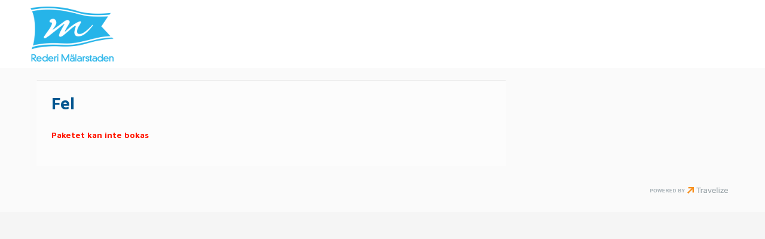

--- FILE ---
content_type: text/css
request_url: https://www.rederimalarstaden.se/uploadintern/css/PRIVAT-renderBookingVersion-250508-92923.css
body_size: 24900
content:
@font-face{font-family:'Bordanaro Spur';src:url('/clientfiles/cm4/fonts/font.woff2') format('woff2')}@font-face{font-family:'icons-travelize';src:url('/scripts/icons-travelize.ttf?yok4gz') format('truetype'),url('/scripts/icons-travelize.woff?yok4gz') format('woff'),url('/scripts/icons-travelize.svg?yok4gz#icons-travelize') format('svg');font-weight:normal;font-style:normal;font-display:block}[data-icon]:before,[class^="icon-"]:before,[class*=" icon-"]:before{font-family:'icons-travelize'!important;speak:never;font-style:normal!important;font-weight:normal;font-variant:normal;text-transform:none;line-height:1;-webkit-font-smoothing:antialiased;-moz-osx-font-smoothing:grayscale;letter-spacing:normal;word-wrap:normal;white-space:nowrap;direction:ltr;text-rendering:optimizeLegibility}[data-icon]:before{content:attr(data-icon)}[data-icon],[data-icon]:before,[class^="icon-"],[class^="icon-"]:before,[class*=" icon-"],[class*=" icon-"]:before{display:inline-block;vertical-align:baseline;line-height:1}.icon-travelize:before{content:"\e007"}.icon-travelize-over:before{content:"\e016"}.icon-search:before{content:"\e001"}.icon-menu:before{content:"\2261"}.icon-star:before{content:"\2a"}.icon-star-half:before{content:"\bd"}.icon-star-non:before{content:"\b0"}.icon-plus:before{content:"\2b"}.icon-prev:before{content:"\ab"}.icon-next:before{content:"\bb"}.icon-back:before{content:"\2190"}.icon-forward:before{content:"\2192"}.icon-calendar:before{content:"\e020"}.icon-pdf:before{content:"\e01e"}.icon-tel:before{content:"\e01b"}.icon-arrow-down:before{content:"\25bc"}.icon-arrow-right:before{content:"\25b6"}.icon-mail:before{content:"\25b7"}.icon-printer:before{content:"\e954"}.icon-close:before{content:"\78"}.icon-page:before{content:"\e01d"}.icon-mobile:before{content:"\e004"}.icon-tablet:before{content:"\e005"}.icon-desktop:before{content:"\e006"}.icon-image:before{content:"\e002"}.icon-images:before{content:"\25a3"}.icon-rss:before{content:"\e008"}.icon-rss,.icon-rss:before{color:#e15a00}.icon-facebook:before{content:"\e00e"}.icon-facebook,.icon-facebook:before{color:#4172b8}.icon-twitter:before,.icon-x:before{content:"\f596"}.icon-twitter,.icon-twitter:before,.icon-x,.icon-x:before{color:#000}.icon-tiktok:before{content:"\f597"}.icon-tiktok,.icon-tiktok:before{color:#000}.icon-youtube:before{content:"\e000"}.icon-youtube,.icon-youtube:before{color:#f00}.icon-instagram:before{content:"\e602";color:#e4405f}.icon-snapchat:before{content:"\e953"}.icon-snapchat,.icon-snapchat:before{color:#fffc00}.icon-flickr:before{content:"\e609"}.icon-flickr,.icon-flickr:before{color:#0063dc}.icon-pinterest:before{content:"\e600"}.icon-pinterest,.icon-pinterest:before{color:#bd081c}.icon-tripadvisor:before{content:"\e601"}.icon-tripadvisor,.icon-tripadvisor:before{color:#00af87}.icon-linkedin:before{content:"\eaca"}.icon-linkedin,.icon-linkedin:before{color:#0077b5}.icon-cancel-circle:before{content:"\e616"}.icon-checkmark-circle:before{content:"\e617"}.icon-checkmark:before{content:"\f00c"}.icon-hour-glass:before{content:"\e938"}.icon-creditcard:before{content:"\e035"}.icon-pushpin:before{content:"\e60c"}.icon-package:before{content:"\e024"}.icon-info:before{content:"\69"}.icon-info-2:before{content:"\49"}.icon-filter:before{content:"\e92b"}.icon-flight:before{content:"\e03e"}.icon-ship:before{content:"\f21a"}.icon-single:before{content:"\e025"}.icon-group:before{content:"\e023"}.icon-food:before{content:"\e612"}.icon-bowl:before{content:"\e937"}.icon-coffee:before{content:"\f0f4"}.icon-monument:before{content:"\f19c"}.icon-terrain:before{content:"\e902"}.icon-nature-people:before{content:"\e901"}.icon-flower:before{content:"\e951"}.icon-map:before{content:"\e94c"}.icon-location:before{content:"\e60d"}.icon-compass:before{content:"\e92c"}.icon-earth:before{content:"\e040"}.icon-home:before{content:"\e01f"}.icon-package:before{content:"\e024"}.icon-cart:before{content:"\e90a"}.icon-time:before{content:"\e924"}.icon-sun:before{content:"\f185"}.icon-snow:before{content:"\f2dc"}.icon-bell:before{content:"\e952"}.icon-checklist:before{content:"\e02c"}.icon-enlarge:before{content:"\e985"}.icon-gmd-flight:before{content:"\e918"}.icon-gmd-flight-takeoff:before{content:"\e922"}.icon-gmd-flight-land:before{content:"\e921"}.icon-gmd-bus:before{content:"\e91b"}.icon-gmd-shuttle:before{content:"\e91a"}.icon-gmd-car:before{content:"\e919"}.icon-gmd-train:before{content:"\e91d"}.icon-gmd-boat:before{content:"\e91c"}.icon-gmd-bike:before{content:"\e941"}.icon-gmd-run:before{content:"\e944"}.icon-gmd-walk:before{content:"\e945"}.icon-gmd-beach:before{content:"\e94d"}.icon-gmd-golf:before{content:"\e94e"}.icon-gmd-casino:before{content:"\e94f"}.icon-gmd-hotel:before{content:"\e93d"}.icon-gmd-pool:before{content:"\e940"}.icon-gmd-bath:before{content:"\e93f"}.icon-gmd-spa:before{content:"\e93e"}.icon-gmd-gym:before{content:"\e94b"}.icon-gmd-pram:before{content:"\e947"}.icon-gmd-childcare:before{content:"\e948"}.icon-gmd-time:before{content:"\e924"}.icon-gmd-star-circle:before{content:"\e923"}.icon-fa-print:before{content:"\f02f"}.icon-fa-calendar:before{content:"\f073"}.icon-fa-certificate:before{content:"\f0a3"}.icon-tag-left:before{content:"\e029"}.icon-reception:before{content:"\f2dd"}.icon-flight-up:before{content:"\f9ab"}.icon-flight-down:before{content:"\f9ba"}.icon-skiing-downhill:before{content:"\f9ac"}.icon-skiing-crosscountry:before{content:"\f9ca"}.icon-video-outlined:before{content:"\f561"}.icon-daylight:before{content:"\f562"}.icon-nighttime:before{content:"\f563"}.icon-video-filled:before{content:"\f564"}.icon-sailing:before{content:"\f565"}.icon-snowmobile:before{content:"\f566"}.icon-temperature:before{content:"\f567"}.icon-water-waves:before{content:"\f568"}.icon-filter-values:before{content:"\f569"}.icon-open-newwindow:before{content:"\f570"}.icon-sort-values:before{content:"\f571"}.icon-gymnastics:before{content:"\f572"}.icon-time-schedule:before{content:"\f573"}.icon-info-sans-serif:before{content:"\f574"}.icon-discount:before{content:"\f575"}.icon-heart-filled:before{content:"\f576"}.icon-heart-outlined:before{content:"\f577"}.icon-fullscreen:before{content:"\f578"}.icon-menu-dots-horizontal:before{content:"\f579"}.icon-menu-dots-vertical:before{content:"\f580"}.icon-percentage:before{content:"\f581"}.icon-horse-riding:before{content:"\f582"}.icon-horse-head:before{content:"\f583"}.icon-music-note:before{content:"\e959"}.icon-microphone:before{content:"\e958"}.icon-movie:before{content:"\e95a"}.icon-theatre:before{content:"\e95d"}.icon-icecream:before{content:"\f584"}.icon-kitesurf:before{content:"\f585"}.icon-liquor:before{content:"\f586"}.icon-wine:before{content:"\f587"}.icon-cocktail:before{content:"\f588"}.icon-pizza:before{content:"\f589"}.icon-burger:before{content:"\f590"}.icon-diving:before{content:"\f591"}.icon-yoga:before{content:"\f592"}.icon-motorsport:before{content:"\f593"}.icon-tennis:before{content:"\f594"}.icon-kayaking:before{content:"\f595"}.no-typeicon [data-icon]:before,.no-typeicon [class^="icon-"]:before,.no-typeicon [class*=" icon-"]:before{content:""!important;font-family:Arial,Helvetica,sans-serif}.icon-travelize,.id-travelize-link,.id-travelize-link:hover{color:#a9b1b7}.icon-travelize-over{color:#f68e1f}html,body,div,span,applet,object,iframe,h1,h2,h3,h4,h5,h6,p,blockquote,pre,a,abbr,acronym,address,big,cite,code,del,dfn,em,img,ins,kbd,q,s,samp,small,strike,strong,sub,sup,tt,var,b,u,i,center,dl,dt,dd,ol,ul,li,fieldset,form,label,legend,table,caption,tbody,tfoot,thead,tr,th,td,article,aside,canvas,details,embed,figure,figcaption,footer,header,menu,nav,output,ruby,section,summary,time,mark,audio,video{margin:0;padding:0;font-size:100%;font:inherit;vertical-align:baseline}article,aside,details,figcaption,figure,footer,header,menu,nav,section{display:block}body{line-height:1}blockquote,q{quotes:none}blockquote:before,blockquote:after,q:before,q:after{content:'';content:none}img,fieldset,legend{border:0}html{font-family:sans-serif;-ms-text-size-adjust:100%;-webkit-text-size-adjust:100%}body{margin:0}article,aside,details,figcaption,figure,footer,header,main,menu,nav,section,summary{display:block}audio,canvas,progress,video{display:inline-block;vertical-align:top}audio:not([controls]){display:none;height:0}progress{vertical-align:baseline}template,[hidden]{display:none}a{background-color:transparent;-webkit-text-decoration-skip:objects}a:active,a:hover{outline-width:0}abbr[title]{border-bottom:none;text-decoration:underline;text-decoration:underline dotted}b,strong{font-weight:inherit}b,strong{font-weight:bolder}dfn{font-style:italic}h1{font-size:2em;margin:.67em 0}mark{background-color:transparent}small{font-size:80%}sub,sup{font-size:75%;line-height:0;position:relative;vertical-align:baseline}sub{bottom:-0.25em}sup{top:-0.5em}img{border-style:none}svg:not(:root){overflow:hidden}code,kbd,pre,samp{font-family:monospace,monospace;font-size:1em}figure{margin:1em 40px}hr{box-sizing:content-box;height:0;overflow:visible}button,input,select,textarea{font:inherit;margin:0}optgroup{font-weight:bold}button,input{overflow:visible}button,select{text-transform:none}button,html [type="button"],[type="reset"],[type="submit"]{-webkit-appearance:button}button::-moz-focus-inner,[type="button"]::-moz-focus-inner,[type="reset"]::-moz-focus-inner,[type="submit"]::-moz-focus-inner{border-style:none;padding:0}button:-moz-focusring,[type="button"]:-moz-focusring,[type="reset"]:-moz-focusring,[type="submit"]:-moz-focusring{outline:1px dotted ButtonText}fieldset{border:1px solid silver;margin:0 2px;padding:.35em .625em .75em}legend{box-sizing:border-box;color:inherit;display:table;max-width:100%;padding:0;white-space:normal}textarea{overflow:auto}[type="checkbox"],[type="radio"]{box-sizing:border-box;padding:0}[type="number"]::-webkit-inner-spin-button,[type="number"]::-webkit-outer-spin-button{height:auto}[type="search"]{-webkit-appearance:textfield;outline-offset:-2px}[type="search"]::-webkit-search-cancel-button,[type="search"]::-webkit-search-decoration{-webkit-appearance:none}::-webkit-input-placeholder{color:inherit;opacity:.54}::-webkit-file-upload-button{-webkit-appearance:button;font:inherit}address{display:inline}dt,dd{display:inline-block;vertical-align:top}dt{font-family:'Maven Pro',sans-serif;font-weight:700}dt:after,dt::after{content:":"}a,a:focus{outline:none}i,img,object,embed,video{font-style:italic}em{font-style:oblique}pre{white-space:pre;white-space:pre-wrap}q{quotes:'\201C' '\201D' '\2018' '\2019'}input,textarea{font-family:inherit;font-size:100%;margin:0}select{background-color:#fff}input[type="text"],input[type="email"],input[type="tel"],input[type="number"],textarea{-webkit-appearance:none;-moz-appearance:none;-ms-appearance:none;appearance:none;outline:0 none;box-shadow:none}textarea{vertical-align:top}img::selection{background:none transparent}img::-moz-selection{background:none transparent}table{page-break-inside:auto}tr{page-break-inside:avoid;page-break-after:auto}th{text-align:left}blockquote{font-family:'Maven Pro',sans-serif;font-weight:700;text-transform:none;font-style:italic;font-size:1.5em;line-height:1.333;margin:0 .75em 0 .75em;padding-top:.333em;padding-bottom:.333em}ul,ol,dl{list-style-position:outside;padding:.375em 0;margin:0 0 0 1.5em}li{padding:.375em 0;margin:0}li p:last-child{padding-bottom:0;margin-bottom:0}ul.no-bullets{list-style:none}dl{list-style:none;padding-left:0;padding-right:0;margin-left:0;margin-right:0}dt,dd{display:block}dt{margin-top:.75em}dt:first-child{margin-top:0}img{max-width:100%;height:auto;-ms-interpolation-mode:bicubic;font-size:12px;font-size:1.2rem}figure{position:relative}figure img,figure object,figure embed,figure video{max-width:100%;display:block}a,a span{cursor:pointer}label,select,button,input[type="button"],input[type="reset"],input[type="submit"],tr[onclick]{cursor:default}button[disabled],input[disabled]{cursor:default}abbr{cursor:help}hr{height:0;padding:0;margin:1em 0;border:none;border-top:1px solid silver;border-bottom:1px solid rgba(255,255,255,.75);width:100%;display:block;overflow:hidden}a{text-decoration:none}a:hover{text-decoration:underline}h1 a:hover,h2 a:hover,h3 a:hover,h4 a:hover,h5 a:hover,h6 a:hover{text-decoration:none}a,input[type="text"],input[type="password"],textarea,select{outline:0 none}textarea{box-sizing:border-box;max-width:100%}.ie9 img{width:auto}.lte8 img{width:inherit;max-width:none}picture{display:block;line-height:0}.resetfloat:after,.clearfix:after,.wrapper-inner:after{visibility:hidden;display:block;font-size:0;content:" ";clear:both;height:0}.resetfloat,.clearfix,.wrapper-inner{display:inline-block}.resetfloat,.clearfix,.wrapper-inner{display:block;zoom:1}.clear{content:".";display:block;height:0;clear:both;visibility:hidden}.nowrap,.date,.time,.postal-code{white-space:nowrap}.bookformmain{text-align:left;margin-bottom:15px}.bookformmain-row2col{text-align:center;display:block}.bookformmain-row2col-col{vertical-align:top;padding:0;width:32em;max-width:100%;margin:0 auto;text-align:left;display:inline-block}.bookformmain-row2col-col{min-width:49%;padding-right:1%}.bookingbox{width:94%;padding:10px 3% 10px 3%;border-style:solid;border-width:1px;margin-bottom:10px;margin-top:20px}.bookingbox h2{margin-top:0}.bookingbox-row{padding:0;margin:0 0 8px 0;clear:both}.bookingbox-row-indent{margin-left:28%!important;padding-left:1.6%}.bookingbox iframe{border:none}.bookingbox-key,.bookingbox-value{display:inline;display:inline-block;vertical-align:top}.bookingbox-key,.BookingLabel{width:28%;text-align:right;padding-right:1%;overflow:hidden;overflow-wrap:break-word;overflow-wrap:anywhere;-webkit-hyphens:auto;-moz-hyphens:auto;hyphens:auto}.bookingbox-value{width:70%}.BookingLabel{vertical-align:middle;display:inline-block}.classinput{width:61%;border-style:solid;border-width:1px;padding:4px;vertical-align:top}.bookingbox-row select.tel-prefix-input{width:125px}.bookingbox-row input.tel-suffix-input{max-width:calc(61% - 125px)}p.BookingLabel{margin:0 0 0 0;padding:0 10px 0 0;display:inline-block;float:left}p.booking-info{margin:0;padding:0 10px 0 0;width:68%;float:right}.booking-rightbox{width:68%;float:left;margin:0 0 0 1%}.classinput:focus{border-style:solid;border-width:1px}.classinput.form-item-error{border-style:solid;border-width:2px;width:61%}.bookingbox-row select,.bookingbox-row select.form-item-error{width:63%}.bookingbox-row select.narrow-select,.bookingbox-row select.narrow-select.form-item-error{width:31%}select.displayroomselection,.paxselect{width:80px}select.displayroomselection{margin-right:8px;font-size:1em;margin-bottom:8px}.bookingbox-row .validationerror{display:block;margin-left:29%;margin-bottom:4px}.stepsubmit{text-align:right}.requiredfield-asterisk{padding:0 4px 0 4px;text-decoration:none;cursor:pointer;vertical-align:top}.requiredfield-asterisk-valid-icon{color:LimeGreen}.requiredfield-asterisk-invalid-icon{color:Red}.bookingbox-row-indent a.instruction-copy:hover{background-color:transparent}.pricetable_c1{width:70%;text-align:left;vertical-align:top}.pricetable_c2{width:30%;text-align:right}.Inputtable_c1{width:30%;text-align:right;vertical-align:top}.Inputtable_c2{width:70%;text-align:left;vertical-align:top}.Inputtable_c2_right{width:70%;text-align:right}.text-align-right{text-align:right}.bookingbox-row select.paxselect,.booking-rightbox table select,.bookingbox-row .roomselect{width:80px}.bookingbox-row .roomselect{margin-right:.375em}.booking-cabins{margin-bottom:12px}.booking-cabins select{width:60px;margin-right:8px}.booking-cabins-row{margin-bottom:6px}.bookingbox-grid-container{padding:5px 10px 20px 10px;border-style:solid;border-width:1px;margin-top:20px;margin-bottom:20px}.bookingbox-grid-container .BookingLabel{width:28%;text-align:left;margin-bottom:5px;margin-top:15px}.bookingbox-grid2-cell select,.bookingbox-grid3-cell select,.bookingbox-grid4-cell select,.bookingbox-grid5-cell select{width:90%}.bookingbox-grid2-row,.bookingbox-grid3-row,.bookingbox-grid4-row,.bookingbox-grid5-row,.bookingbox-grid6-row{width:100%;padding-bottom:4px;margin-bottom:4px;border-bottom-style:solid;border-bottom-width:1px}.bookingbox-grid2-row:last-child,.bookingbox-grid3-row:last-child,.bookingbox-grid4-row:last-child,.bookingbox-grid5-row:last-child,.bookingbox-grid6-row:last-child{border-bottom:none}.bookingbox-grid2-cell,.bookingbox-grid3-cell,.bookingbox-grid4-cell,.bookingbox-grid5-cell,.bookingbox-grid6-cell{padding:.5%;float:left;min-width:1px}.bookingbox-grid2-header-row,.bookingbox-grid3-header-row,.bookingbox-grid4-header-row,.bookingbox-grid5-header-row,.bookingbox-grid6-header-row{margin-bottom:0;padding-bottom:0}.bookingbox-grid4-cell-1{width:46%}.bookingbox-grid4-cell-2{width:13.5%}.bookingbox-grid4-cell-3{width:29%}.bookingbox-grid4-cell-4{width:7.5%}.bookingbox-grid5-cell img{max-width:100%}.bookingbox-grid5-cell-1{width:20%}.bookingbox-grid5-cell-1 a{display:block}.bookingbox-grid5-cell-2{width:45%}.bookingbox-grid5-cell-3{width:14%}.bookingbox-grid5-cell-4{width:9%}.bookingbox-grid5-cell-5{width:7%;padding-top:5px}.bookingbox-grid5-header-row .bookingbox-grid5-cell-5{padding-top:.5%}.bookingbox-grid6-cell{width:15%}.bookingbox-brochure{text-align:center}.bookingbox-brochure .bookingbox-grid3-cell{clear:none;max-width:100%;margin-left:auto;margin-right:auto}.bookingbox-brochure .bookingbox-grid3-cell-1{width:21%}.bookingbox-brochure .bookingbox-grid3-cell-2{width:72%;text-align:left}.bookingbox-brochure .bookingbox-grid3-cell-3{width:4%;text-align:left}.bookingbox-brochure .bookingbox-grid3-header-row .bookingbox-grid3-cell{width:auto}.bookingbox-brochure .bookingbox-grid3-header-row .bookingbox-grid3-cell-1{clear:left}.bookingbox-brochure .bookingbox-grid3-header-row .bookingbox-grid3-cell-3{float:right;clear:right}.booking-package2-row{margin-bottom:10px}.booking-package2-header-hotel{display:inline-block;float:left}.booking-package2-header-dates{float:left;padding-left:15px;display:inline-block}.booking-package2-flightinfo-container{width:44%;margin-right:1%;float:left}.booking-package2-rooms{width:34%;margin-right:1%;float:left}.booking-package2-price{width:20%;float:left}.booking-package2-container h3{margin:0;margin-bottom:6px;padding:0;border-bottom-style:solid;border-bottom-width:1px}.booking-package2-priceinformation-modal{display:none;margin-top:6px;width:98%;padding:1%;border-top-style:solid;border-top-width:1px;border-bottom-style:solid;border-bottom-width:1px;clear:both}.booking-package2-priceinformation-modal .popupItems{width:100%}.booking-package2-priceinformation-modal .closewindow{display:block;overflow:hidden;cursor:pointer;background-repeat:no-repeat;background-position:left top}.booking-package2-priceinformation-modal .tablePriceInfo{width:100%}.booking-package2-priceinformation-modal .col1{width:50%}.booking-package2-priceinformation-modal .col2{width:25%}.booking-package2-priceinformation-modal .col3{width:25%}.booking-package2-rooms select{width:95%}.popupItems_content .closewindow{text-align:right}.popupItems{position:static;width:100%}.popupItems_content .link{float:right}.content-extra-row{margin-left:.75em}@media screen and (max-width:650px){.booking-package2-header-hotel{display:block;float:none;margin-bottom:0}.booking-package2-header-dates{margin-top:0;padding-left:0;display:block;float:none;text-align:left}.booking-package2-flightinfo-container{width:100%;margin-right:0;float:none;margin-bottom:8px}.booking-package2-rooms{width:100%;margin-right:0;float:none;margin-bottom:8px}.booking-package2-price{width:100%;float:none;text-align:right}h3.booking-package2-price-total{margin-top:12px;border-bottom-style:solid;border-bottom-width:1px}.booking-package2-row{padding-bottom:8px;border-bottom-style:solid;border-bottom-width:1px}.content-extra-row{margin-left:0}}@media screen and (max-width:545px),(min-width:651px) and (max-width:785px){.bookingbox-key,.bookingbox-value,.BookingLabel{width:100%;padding:0;text-align:left}.booking-info,p.booking-info{width:100%;padding:0}.classinput{width:90%;padding:4px}.bookingbox-row input.tel-suffix-input{max-width:calc(89% - 125px)}.bookingbox-row select{width:90%}.booking-cabins-row select{width:60px}.booking-cabins-container .booking-rightbox{width:100%}.classinput.form-item-error{width:90%;padding:4px}.bookingbox-row .validationerror{display:block;margin-left:0}.bookingbox-row select.form-item-error{width:90%}.bookingbox-row-indent{margin-left:0!important;padding-left:0}.bookingbox-grid2-header-row,.bookingbox-grid3-header-row,.bookingbox-grid4-header-row,.bookingbox-grid5-header-row{display:none}.bookingbox-grid-container .BookingLabel{margin-bottom:5px;padding-bottom:5px;margin-top:15px;text-align:left;width:100%;border-bottom-style:solid;border-bottom-width:1px}.bookingbox-grid4-cell-1{width:99%;clear:both}.bookingbox-grid4-cell-2,.bookingbox-grid4-cell-3{width:42%}.bookingbox-grid4-cell-4{width:10%}.bookingbox-grid5-cell-1,.bookingbox-grid5-cell-2{width:99%;clear:both}.bookingbox-grid5-cell-3{width:42%}.bookingbox-grid5-cell-4{width:25%}.bookingbox-grid5-cell-5{width:30%;text-align:right}.bookingbox-brochure .bookingbox-grid3-row{position:relative}.bookingbox-brochure .bookingbox-grid3-cell{float:none;display:inline-block;vertical-align:top;box-sizing:border-box}.bookingbox-brochure .bookingbox-grid3-cell:empty{display:none}.bookingbox-brochure .bookingbox-grid3-cell-1{width:100px;width:10rem}.bookingbox-brochure .bookingbox-grid3-cell-2{width:23.2em;padding-right:1.3em}.bookingbox-brochure .bookingbox-grid3-cell-3{width:1.3em;position:absolute;top:0;right:0}}@media screen and (max-width:330px){.classinput{width:85%;padding:4px}.classinput.form-item-error{width:85%;padding:4px}.bookingbox-row select.form-item-error{width:85%}}.wrapper,#wrapper{margin:0 auto;max-width:1280px}#content,#content-wide{float:left}#sidebar{float:right}.section{margin-bottom:0}.content-extra-row{float:left;clear:both;margin:0}@media screen and (min-width:1px){.wrapper,#wrapper{width:100%}#content{width:62%;padding:0 2% 0 2%}#content-wide{width:94%}.content-extra-row{width:62%;padding:0 2% 0 2%}#sidebar{width:30%;padding:0 2% 0 0}}@media screen and (max-width:650px){textarea:focus,select:focus,input:not([type=submit]):not([type=file]):not([type=button]):focus{font-size:16px}#content{width:96%;float:none}#sidebar{width:96%;padding:0 2% 0 2%;float:none}.content-extra-row{width:96%;padding:0 2% 0 2%;float:none}#content,#content-wide,#header,#sidebar,.widget,#footer,.content-extra-row{-webkit-border-radius:0;-moz-border-radius:0;border-radius:0}}@media screen and (max-width:420px){#content{width:94%;padding:0 3% 0 3%;float:none}#sidebar{width:94%;padding:0 3% 0 3%;float:none}.content-extra-row{width:94%;padding:0 3% 0 3%;float:none}}@media screen and (max-width:320px){#content{width:92%;padding:0 4% 0 4%}#sidebar{width:92%;padding:0 4% 0 4%}.content-extra-row{width:92%;padding:0 4% 0 4%}}#paxpriceinformationTable{width:100%;border-collapse:collapse}.booking-payinfo-icon{font-size:.8em;line-height:1.25;margin-right:.375em}@media screen and (max-width:545px),(min-width:651px) and (max-width:785px){.bookingbox-grid2-row,.bookingbox-grid3-row,.bookingbox-grid4-row,.bookingbox-grid5-row,.bookingbox-grid6-row{padding-bottom:2em;margin-bottom:2em}}.bookingbox-grid5-cell{text-align:center}.bookingbox-grid5-cell-2{text-align:left}.bookingbox-grid5-cell-3{text-align:right}.bookingbox-grid5-cell-key{display:inline-block!important;position:absolute;top:-9999em;left:-9999em}@media screen and (max-width:545px),(min-width:651px) and (max-width:785px){.bookingbox-grid5-cell{padding-top:0;padding-bottom:0}.bookingbox-grid5-cell-key{display:inline-block!important;position:static;top:0;left:0;padding-right:.25em;white-space:nowrap}.bookingbox-grid5-cell-key:after{content:'\003A';margin-left:-0.2em}.bookingbox-grid5-cell-1{margin-bottom:.75em}.bookingbox-grid5-cell-3{text-align:left}.bookingbox-grid5-cell-5{text-align:right;white-space:nowrap}.bookingbox-grid5-cell-5-key{vertical-align:middle}.bookingbox-grid5-cell-5 .classinput[type="checkbox"]{width:auto;display:inline-block;vertical-align:middle}}.bookingbox-row_content-wide .bookingbox-key,.bookingbox-row_content-wide .BookingLabel{width:auto;max-width:100%;clear:both;padding-left:0;padding-right:0;padding-bottom:.375em;text-align:left}.bookingbox-row_content-wide .BookingLabel{display:block}.bookingbox-row_content-wide p.booking-info,.bookingbox-row_content-wide .booking-rightbox{width:auto;max-width:100%;clear:both;padding-left:0;padding-right:0}.bookingbox-row_content-column{box-sizing:border-box;display:flex;flex-flow:row wrap;gap:1.5em}.bookingbox-col{box-sizing:border-box;display:inline-block;white-space:nowrap;flex:1 1 auto}.bookingbox-col:last-child{flex:1 1 auto}.bookingbox-row.bookingbox-row_content-column:before,.bookingbox-row.bookingbox-row_content-column:after{display:none}.bookingbox-col .bookingbox-key,.bookingbox-col .BookingLabel{box-sizing:border-box;display:block;width:auto;max-width:100%;float:none;clear:none;padding-left:0;padding-right:0;padding-bottom:.375em;text-align:left}.bookingbox-col p.booking-info,.bookingbox-col .booking-rightbox,.bookingbox-col .classinput{box-sizing:border-box;width:auto;max-width:100%;float:none;clear:none}.bookoptions-item.no-image .bookoptions-desc{padding-left:0;max-width:100%}.accordiontoggle-panel-contracted{display:none}.form-row,.form-row *{box-sizing:content-box}.form-row{margin-bottom:0;clear:both}.form-row.form-row-hr{background-color:#ebebeb;display:block;height:1px;margin-top:10px;margin-bottom:15px}ul.form-item,ul.form-item li{list-style:none;padding:0;margin:0;display:block}ul.form-item li{float:left;width:33.333%;min-width:11.5em;max-width:100%;padding-bottom:.281em}ul.form-item li:last-child{padding-bottom:0}.form-item,ul.form-item{width:90%;float:left;padding:5px 5px 5px 0;margin-right:5px;margin-bottom:5px;margin-top:5px;text-align:left}.form-item + ul.form-item{padding-top:0;margin-top:0}.form-item label,.form-item-label{float:left;clear:both;width:8.5em;margin-bottom:.25em;padding-right:.625em}.form-item .form-input-text{width:12em}.form-item select.form-input,.form-item-select{min-width:12.5em}.form-item .form-input-textarea{width:23em;margin:0}.form-item .input-left{text-align:right;float:left;padding-right:10px}.form-item label.label-right{width:auto;float:left;text-align:left;clear:none}.form-item .input-left + .label-right{float:none}.form-item-wide{width:19em}.form-item-wide .form-input-text{width:17.5em}.form-item .form-input-wide{width:17.5em}.form-item-medium{width:8em}.form-item-medium .form-input-text{width:7.5em}.form-item .form-input-medium{width:7.5em}.form-item-narrow{width:6.25em}.form-item-narrow .form-input-text{width:5em}.form-item .form-input-narrow{width:5em}.form-item.form-item-singleline{padding-top:1.5em}.form-item.form-item-indent{width:calc(100% - (8.5em + 0.625em));padding-left:calc(8.5em + 0.625em);padding-right:0;margin-left:0;margin-right:0}.form-container h1{font-size:28px;font-family:'Maven Pro',sans-serif;font-weight:700;margin:0 0 12px 0}.form-container h2{font-size:22px;font-family:'Maven Pro',sans-serif;font-weight:700;margin:0 0 12px 0}.form-container h3{font-size:18px;font-family:'Maven Pro',sans-serif;font-weight:700;margin:0 0 12px 0}.form-container-toggable{display:none}.form-container-toggler{margin:0;padding:0;margin-top:5px;margin-bottom:5px;background-color:transparent;border:0;color:#005690}.form-container-toggler,.requiredfield-asterisk{cursor:default}.form-container-toggler:hover{text-decoration:underline}.form-row-buttons{text-align:right;padding:5px;margin-bottom:10px;margin-top:10px}.requiredfield-asterisk{display:inline-block;vertical-align:top;font-size:.857em;font-family:'Maven Pro',sans-serif;font-weight:700;text-decoration:none;color:#ff1800;padding:0 .333em}.requiredfield-asterisk:empty{display:none}.form-item .form-input-text.form-item-error,.form-item .form-input-password.form-item-error,.form-item .form-input-textarea.form-item-error{border:1px solid #ff1800}.validationerror{color:#ff1800}h2.validationerror{color:#ff1800;background-color:#f5f5f5;padding-left:10px;border:1px solid #ebebeb}p.validationerror{font-family:'Maven Pro',sans-serif;font-weight:700}.form-item .validationerror{display:inline-block;vertical-align:top;padding-top:2px;padding-left:0;font-family:'Maven Pro',sans-serif;font-weight:700}.ie8 .form-input-password{font-family:Arial,sans-serif}@media screen and (max-width:980px){.form-item .validationerror{display:block;padding-left:126px}}@media screen and (max-width:480px){.form-item{width:95%;padding:5px 5px 5px 0;margin-right:5px;margin-bottom:5px;margin-top:5px;float:left}.form-item label{display:block;clear:both;text-align:left;margin-bottom:4px;float:none;padding-right:10px}.form-item .input-left{width:auto}.form-item label.no-clear{clear:none;float:left}.form-item.form-item-indent{padding-left:0;width:90%}.form-item .form-input-text,.form-item .form-input-textarea{width:85%}.form-input-text.form-input-narrow{width:80px}.form-item .validationerror{padding-left:0}}@media screen and (max-width:320px){.form-item label.no-clear{clear:both;float:none}}body{background-color:#f5f5f5}.wrapper{background-color:#e2f1ff}.id-wrapper-header,.id-wrapper-header:nth-child(1n),body.show-offcanvas .id-wrapper-header,body.show-offcanvas .id-wrapper-header:nth-of-type(1n){background-color:#fff}.mode-standard.banner-pos-header-slider,body.show-offcanvas .mode-standard.banner-pos-header-slider,body.show-offcanvas .mode-standard.banner-pos-header-slider:nth-of-type(1n),.mode-standard.banner-pos-header-slider .slider-controls{background-color:#fff}.id-wrapper-search,.id-wrapper-search:nth-child(1n),body.show-offcanvas .id-wrapper-search,body.show-offcanvas .id-wrapper-search:nth-of-type(1n),.id-wrapper-search .loadingwrap-bg{background-color:#005690}.id-wrapper-search{box-shadow:inset 0 1px 0 0 rgba(0,0,0,.12),inset 0 -1px 0 0 rgba(0,0,0,.12)}.id-wrapper-body,.id-wrapper-body:nth-child(1n),.id-wrapper-heading,.id-wrapper-heading:nth-child(1n),.id-wrapper-anchormenu,.id-wrapper-anchormenu:nth-child(1n),.id-wrapper-utilitybar,.id-wrapper-utilitybar:nth-child(1n),.id-attachedpagelist,.id-offcanvas-nav-mobile-header + .wrapper:not(.not-layout1){background-color:#fff}.attached-page-tourlist-wrapper,.attached-page-tourlist-wrapper:nth-child(1n),.attached-page-tourlist-wrapper .pagination-info{background-color:#f5f5f5}.attached-page-tourlist-wrapper .pagination-info{text-shadow:2px 0 0 #f5f5f5,-2px 0 0 #f5f5f5,4px 0 0 #f5f5f5,-4px 0 0 #f5f5f5,6px 0 0 #f5f5f5,-6px 0 0 #f5f5f5}hr{border-top-color:#ebebeb}.inlay-image{background-position:50% 50%;background-repeat:no-repeat;background-size:contain;box-shadow:inset 0 0 2px 0 #ebebeb;background-color:#f5f5f5}.no-js .inlay-image,.loading-page .inlay-image{background-image:url("/clientfiles/cm4/images/placeholder-large.png")}body{color:#666}h1{color:#005690}a,h1 a:hover,h2 a:hover,h3 a:hover,h4 a:hover,h5 a:hover,h6 a:hover,a.box-title:hover,.box-title a:hover{color:#005690}.searchbox-text .button-search:hover{color:#005690}.sidebar .main-section-inner{background-color:transparent}.red,.icon-required{color:#ff1800}.full{color:#666}.requiredfield-asterisk{color:#ff1800}.secondary-menu a.active,.secondary-menu a.active:hover{color:#005690}.txtcolor1{color:#005690}.txtcolor2{color:#005690}.txtcolor3{color:#f6aa16}.preamble{color:#666;color:rgba(102,102,102,.75)}mark,.highlight{color:#005690}.block-skin-a{background-color:#f5f5f5}.table-skin-a th,.table-skin-a td,.list-skin-a li,.list-skin-a li:first-child{border:1px dotted #ebebeb;border-color:#ebebeb;border-color:rgba(102,102,102,.2)}table.table-skin-a thead tr,.id-content table.table-skin-a thead tr{border-color:#ebebeb;border-color:rgba(102,102,102,.15)}.table-skin-a,.table-skin-a tbody,.list-skin-a{box-shadow:inset 0 0 0 1px #ebebeb}.table-skin-a tr:nth-child(even),.list-skin-a li:nth-child(even){background-color:rgba(235,235,235,.15)}.table-skin-a tr:nth-child(even),.table-skin-a thead + tbody tr:nth-child(odd){background-color:rgba(235,235,235,.15)}.table-skin-a thead + tbody tr:nth-child(even){background-color:transparent}.table-skin-a th,.table-skin-a td:before{color:#323f45}.table-skin-a th{background:#ebebeb}.tableheader td{background-color:#005690;color:#fff}.price,.fromprice,.box-nav .fromprice,td.col-price{color:#CE405F}[class^="box-skin-"] .box-nav .fromprice,[class*=" box-skin-"] .box-nav .fromprice{padding:.187em .375em;border-style:solid;border-width:1px}[class^="box-skin-"] .box-nav .fromprice,[class*=" box-skin-"] .box-nav .fromprice,[class^="box-skin-"] .box-nav .col-price,[class*=" box-skin-"] .box-nav .col-price{background-color:#CE405F;border-color:rgba(0,0,0,.05);box-shadow:0 0 2px 0 rgba(0,0,0,.15)}[class^="box-skin-"] .box-nav .fromprice,[class*=" box-skin-"] .box-nav .fromprice,[class^="box-skin-"] .box-nav .fromprice .from,[class*=" box-skin-"] .box-nav .fromprice .from{color:#fff;color:rgba(255,255,255,.85)}[class^="box-skin-"] .box-nav .fromprice .price,[class*=" box-skin-"] .box-nav .fromprice .price,[class^="box-skin-"] .box-nav .col-price,[class*=" box-skin-"] .box-nav .col-price{color:#fff}th.col-price,.row-daybreak td.col-price{color:#323f45}input:not([type=checkbox]):not([type=radio]):not([type=range]):not(.button),textarea,select{border-width:1px;border-style:solid}input:not([type=checkbox]):not([type=radio]):not([type=range]):not([type=submit]):not([type=button]):not(.button),textarea,select,input:not(.button)[disabled]:hover,textarea[disabled]:hover,select[disabled]:hover{text-shadow:none;box-shadow:none;background-image:none;border-color:#ebebeb;border-color:rgba(48,45,43,.15)}input:not([type=checkbox]):not([type=radio]):not([type=range]):not([type=submit]):not([type=button]):not(.button):hover,textarea:hover,select:hover{text-shadow:none;box-shadow:none;background-image:none;border-color:#ebebeb;border-color:rgba(48,45,43,.20)}input:not([type=checkbox]):not([type=radio]):not([type=range]):not([type=submit]):not([type=button]):not(.button):focus,textarea:focus,select:focus,input:not(.button):required,textarea:required,select:required,input[required]:not(.button),textarea[required],select[required]{text-shadow:none;box-shadow:none;background-image:none;border-color:#ebebeb;border-color:rgba(48,45,43,.30)}input:not([type=checkbox]):not([type=radio]):not([type=range]):not([type=submit]):not([type=button]):not(.button):required:focus,textarea:required:focus,select:required:focus,input[required]:not(.button):focus,textarea[required]:focus,select[required]:focus{text-shadow:none;box-shadow:none;background-image:none;border-color:#302d2b}input:not([type=checkbox]):not([type=radio]):not([type=range]):not([type=submit]):not([type=button]):not(.button):invalid:focus,textarea:invalid:focus,select:invalid:focus{color:#ff1800}input:not([type=checkbox]):not([type=radio]):not([type=range]):not([type=submit]):not([type=button]):not(.button)[disabled],textarea[disabled],select[disabled]{background-color:rgba(157,153,148,.075)}input:not([type=checkbox]):not([type=radio]):not([type=range]):not([type=submit]):not([type=button]):not(.button):not(.picker__input)[readonly],textarea[readonly],select[readonly]{background-color:rgba(157,153,148,.075)}.button[type=reset]:not(.button-reset){text-shadow:none!important;box-shadow:none!important;background-image:-webkit-linear-gradient(top,rgba(0,0,0,.5) 0,rgba(0,0,0,.5) 100%)!important;background-image:linear-gradient(to bottom,rgba(0,0,0,.5) 0,rgba(0,0,0,.5) 100%)!important;color:#fff!important;border-color:transparent!important}.button,.link-callto.button,.link-callto .button{text-shadow:1px 1px 1px rgba(0,0,0,.3);box-shadow:inset 0 1px 0 0 rgba(255,255,255,.3),0 1px 2px rgba(0,0,0,.15);background-image:-webkit-linear-gradient(top,#005690 0,#004d81 100%);background-image:linear-gradient(to bottom,#005690 0,#004d81 100%);color:#fff;background-color:#005690;border-color:#004d81}.offcanvas-nav-header a{color:#005690;border:0;background-image:none;text-shadow:none;box-shadow:none;background-color:#fff}.button:hover,.offcanvas-nav-header a:hover{text-shadow:0 0 2px rgba(0,0,0,.4);box-shadow:inset 0 1px 0 0 rgba(255,255,255,.5),0 1px 3px rgba(0,0,0,.35);background-image:-webkit-linear-gradient(top,#005690 50%,#004d81 100%);background-image:linear-gradient(to bottom,#005690 50%,#004d81 100%);background-color:#005690;color:#fff;border-color:#004d81}.button:active,.button.active,.button.active:hover,.button.active:active,.offcanvas-nav-header a.inactive,.offcanvas-nav-header a.inactive:hover,.offcanvas-nav-header a.inactive:active{text-shadow:-1px -1px 1px rgba(0,0,0,.4),1px 1px 1px rgba(255,255,255,.1);box-shadow:inset 0 3px 6px 0 rgba(0,0,0,.15),inset 0 -1px 1px 0 rgba(255,255,255,.5),-1px -1px 2px 0 rgba(0,0,0,.2),1px 1px 2px 0 rgba(255,255,255,.15);background-image:none;background-color:#004d81;color:#fff;border-color:#004d81}.button-skin-a,.button-skin-a:disabled:hover,.button-skin-a:disabled:active{text-shadow:1px 1px 1px rgba(0,0,0,.3);box-shadow:inset 0 1px 0 0 rgba(255,255,255,.3),0 1px 2px rgba(0,0,0,.15);background-image:-webkit-linear-gradient(top,#005690 0,rgba(0,77,129,.65) 100%);background-image:linear-gradient(to bottom,#005690 0,rgba(0,77,129,.65) 100%);color:#fff;background-color:#005690;border-color:#004d81}.button-skin-a:hover{text-shadow:0 0 2px rgba(0,0,0,.4);box-shadow:inset 0 1px 0 0 rgba(255,255,255,.5),0 1px 3px rgba(0,0,0,.35);background-image:-webkit-linear-gradient(top,#005690 50%,#004d81 100%);background-image:linear-gradient(to bottom,#005690 50%,#004d81 100%);background-color:#005690;color:#fff;border-color:#004d81}.button-skin-a:active,.button-skin-a.active,.button-skin-a.active:hover,.button-skin-a.active:active{text-shadow:-1px -1px 1px rgba(0,0,0,.4),1px 1px 1px rgba(255,255,255,.1);box-shadow:inset 0 3px 6px 0 rgba(0,0,0,.15),inset 0 -1px 1px 0 rgba(255,255,255,.5),-1px -1px 2px 0 rgba(0,0,0,.2),1px 1px 2px 0 rgba(255,255,255,.15);background-image:none;background-color:#004d81;color:#fff;border-color:#004d81}.button-skin-b,.button-skin-b:disabled:hover,.button-skin-b:disabled:active{text-shadow:none;box-shadow:inset 2px 2px 8px 0 rgba(255,255,255,.96),inset -2px -2px 8px 0 rgba(235,235,235,.25);background-image:-webkit-linear-gradient(top,rgba(235,235,235,.3) 0,#fff 50%,rgba(235,235,235,.6) 51%,#f5f5f5 100%);background-image:linear-gradient(to bottom,rgba(235,235,235,.3) 0,#fff 50%,rgba(235,235,235,.6) 51%,#f5f5f5 100%);color:#666;background-color:#fff;border-color:#ebebeb}.button-skin-b:hover{text-shadow:none;box-shadow:inset 0 1px 0 0 rgba(255,255,255,.5);background-image:none;background-color:#f5f5f5;color:#005690;border-color:#ebebeb}.button-skin-b:active,.button-skin-b.active,.button-skin-b.active:hover,.button-skin-b.active:active{text-shadow:none;text-shadow:1px 1px 1px rgba(255,255,255,.8);box-shadow:inset 0 3px 6px 0 rgba(0,0,0,.15),inset 0 -1px 1px 0 rgba(255,255,255,.5),-1px -1px 2px 0 rgba(0,0,0,.05),1px 1px 2px 0 rgba(255,255,255,.15);background-image:none;background-color:#ebebeb;color:#323f45;border-color:#ebebeb}.button-skin-c,.button-skin-c:disabled:hover,.button-skin-c:disabled:active{text-shadow:1px 1px 1px rgba(0,0,0,.3);box-shadow:inset 0 1px 0 0 rgba(255,255,255,.3),0 1px 2px rgba(0,0,0,.15);background-image:-webkit-linear-gradient(top,#005690 0,#004d81 100%);background-image:linear-gradient(to bottom,#005690 0,#004d81 100%);color:#fff;background-color:#005690;border-color:#004d81}.button-skin-c:hover{text-shadow:0 0 2px rgba(0,0,0,.4);box-shadow:inset 0 1px 0 0 rgba(255,255,255,.5),0 1px 3px rgba(0,0,0,.35);background-image:-webkit-linear-gradient(top,#005690 50%,#004d81 100%);background-image:linear-gradient(to bottom,#005690 50%,#004d81 100%);background-color:#005690;color:#fff;border-color:#004d81}.button-skin-c:active,.button-skin-c.active,.button-skin-c.active:hover,.button-skin-c.active:active{text-shadow:-1px -1px 1px rgba(0,0,0,.4),1px 1px 1px rgba(255,255,255,.1);box-shadow:inset 0 3px 6px 0 rgba(0,0,0,.15),inset 0 -1px 1px 0 rgba(255,255,255,.5),-1px -1px 2px 0 rgba(0,0,0,.2),1px 1px 2px 0 rgba(255,255,255,.15);background-image:none;background-color:#004d81;color:#fff;border-color:#004d81}.button-skin-d,.button-skin-d:disabled:hover,.button-skin-d:disabled:active{text-shadow:1px 1px 1px rgba(0,0,0,.3);box-shadow:inset 0 1px 0 0 rgba(255,255,255,.3),0 1px 2px rgba(0,0,0,.15);background-image:-webkit-linear-gradient(top,#f9c624 0,#f6aa16 100%);background-image:linear-gradient(to bottom,#f9c624 0,#f6aa16 100%);color:#fff;background-color:#f9c624;border-color:#f6aa16}.button-skin-d:hover{text-shadow:0 0 2px rgba(0,0,0,.4);box-shadow:inset 0 1px 0 0 rgba(255,255,255,.5),0 1px 3px rgba(0,0,0,.35);background-image:-webkit-linear-gradient(top,#f9c624 50%,#f6aa16 100%);background-image:linear-gradient(to bottom,#f9c624 50%,#f6aa16 100%);background-color:#f9c624;color:#fff;border-color:#f6aa16}.button-skin-d:active,.button-skin-d.active,.button-skin-d.active:hover,.button-skin-d.active:active{text-shadow:-1px -1px 1px rgba(0,0,0,.4),1px 1px 1px rgba(255,255,255,.1);box-shadow:inset 0 3px 6px 0 rgba(0,0,0,.15),inset 0 -1px 1px 0 rgba(255,255,255,.5),-1px -1px 2px 0 rgba(0,0,0,.2),1px 1px 2px 0 rgba(255,255,255,.15);background-image:none;background-color:#f6aa16;color:#fff;border-color:#f6aa16}.button-skin-e,.button-skin-e:disabled:hover,.button-skin-e:disabled:active{text-shadow:1px 1px 1px rgba(0,0,0,.3);box-shadow:inset 0 1px 0 0 rgba(255,255,255,.3),0 1px 2px rgba(0,0,0,.15);background-image:-webkit-linear-gradient(top,#55c87f 0,#33ac4c 100%);background-image:linear-gradient(to bottom,#55c87f 0,#33ac4c 100%);color:#fff;background-color:#55c87f;border-color:#33ac4c}.button-skin-e:hover{text-shadow:0 0 2px rgba(0,0,0,.4);box-shadow:inset 0 1px 0 0 rgba(255,255,255,.5),0 1px 3px rgba(0,0,0,.35);background-image:-webkit-linear-gradient(top,#55c87f 50%,#33ac4c 100%);background-image:linear-gradient(to bottom,#55c87f 50%,#33ac4c 100%);background-color:#55c87f;color:#fff;border-color:#33ac4c}.button-skin-e:active,.button-skin-e.active,.button-skin-e.active:hover,.button-skin-e.active:active{text-shadow:-1px -1px 1px rgba(0,0,0,.4),1px 1px 1px rgba(255,255,255,.1);box-shadow:inset 0 3px 6px 0 rgba(0,0,0,.15),inset 0 -1px 1px 0 rgba(255,255,255,.5),-1px -1px 2px 0 rgba(0,0,0,.2),1px 1px 2px 0 rgba(255,255,255,.15);background-image:none;background-color:#33ac4c;color:#fff;border-color:#33ac4c}.button-price,.button-price:disabled:hover,.button-price:disabled:active,.box-skin-price .button:not([class^="button-skin-"]):not([class*=" button-skin-"]){text-shadow:1px 1px 1px rgba(0,0,0,.3);box-shadow:inset 0 1px 0 0 rgba(255,255,255,.3),0 1px 2px rgba(0,0,0,.15);background-image:-webkit-linear-gradient(top,#CE405F 0,rgba(206,64,95,.65) 100%);background-image:linear-gradient(to bottom,#CE405F 0,rgba(206,64,95,.65) 100%);color:#fff;background-color:#CE405F;border-color:#CE405F}.button-price:hover,.box-skin-price .button:not([class^="button-skin-"]):not([class*=" button-skin-"]):hover{text-shadow:0 0 2px rgba(0,0,0,.4);box-shadow:inset 0 1px 0 0 rgba(255,255,255,.5),0 1px 3px rgba(0,0,0,.35);background-image:-webkit-linear-gradient(top,#CE405F 50%,#CE405F 100%);background-image:linear-gradient(to bottom,#CE405F 50%,#CE405F 100%);background-color:#CE405F;color:#fff;border-color:#CE405F}.button-price:active,.button-price.active,.button-price.active:hover,.button-price.active:active,.box-skin-price .button:not([class^="button-skin-"]):not([class*=" button-skin-"]):active,.box-skin-price .button.active:not([class^="button-skin-"]):not([class*=" button-skin-"]),.box-skin-price .button.active:not([class^="button-skin-"]):not([class*=" button-skin-"]):hover,.box-skin-price .button.active:not([class^="button-skin-"]):not([class*=" button-skin-"]):active{text-shadow:-1px -1px 1px rgba(0,0,0,.4),1px 1px 1px rgba(255,255,255,.1);box-shadow:inset 0 3px 6px 0 rgba(0,0,0,.15),inset 0 -1px 1px 0 rgba(255,255,255,.5),-1px -1px 2px 0 rgba(0,0,0,.2),1px 1px 2px 0 rgba(255,255,255,.15);background-image:none;background-color:#CE405F;color:#fff;border-color:#CE405F}.button-skin-light,.offcanvas-nav-desktop-header a,.button-skin-light:disabled:hover,.button-skin-light:disabled:active{text-shadow:1px 1px 1px rgba(235,235,235,.3);box-shadow:inset 0 1px 0 0 rgba(255,255,255,.3),0 1px 2px rgba(235,235,235,.15);background-image:-webkit-linear-gradient(top,#f5f5f5 0,rgba(235,235,235,.65) 100%);background-image:linear-gradient(to bottom,#f5f5f5 0,rgba(235,235,235,.65) 100%);color:#666;background-color:#f5f5f5;border-color:#ebebeb}.button-skin-light:hover{text-shadow:0 0 2px rgba(235,235,235,.4);box-shadow:inset 0 1px 0 0 rgba(255,255,255,.5),0 1px 3px rgba(235,235,235,.35);background-image:-webkit-linear-gradient(top,#f5f5f5 50%,#ebebeb 100%);background-image:linear-gradient(to bottom,#f5f5f5 50%,#ebebeb 100%);background-color:#f5f5f5;color:#323f45;border-color:#ebebeb}.button-skin-light:active,.button-skin-light.active,.button-skin-light.active:hover,.button-skin-light.active:active{text-shadow:-1px -1px 1px rgba(235,235,235,.4),1px 1px 1px rgba(255,255,255,.1);box-shadow:inset 0 3px 6px 0 rgba(235,235,235,.15),inset 0 -1px 1px 0 rgba(255,255,255,.5),-1px -1px 2px 0 rgba(235,235,235,.2),1px 1px 2px 0 rgba(255,255,255,.15);background-image:none;background-color:#ebebeb;color:#323f45;border-color:#ebebeb}.button-skin-dark,.button-skin-dark:disabled:hover,.button-skin-dark:disabled:active,.box-skin-dark .button:not([class^="button-skin-"]):not([class*=" button-skin-"]){text-shadow:1px 1px 1px rgba(0,0,0,.3);box-shadow:inset 0 1px 0 0 rgba(255,255,255,.3),0 1px 2px rgba(48,45,43,.15);background-image:-webkit-linear-gradient(top,#46423f 0,rgba(48,45,43,.65) 100%);background-image:linear-gradient(to bottom,#46423f 0,rgba(48,45,43,.65) 100%);color:#fff;background-color:#46423f;border-color:#302d2b}.button-skin-dark:hover,.box-skin-dark .button:not([class^="button-skin-"]):not([class*=" button-skin-"]):hover{text-shadow:0 0 2px rgba(48,45,43,.4);box-shadow:inset 0 1px 0 0 rgba(255,255,255,.5),0 1px 3px rgba(48,45,43,.35);background-image:-webkit-linear-gradient(top,#302d2b 50%,#302d2b 100%);background-image:linear-gradient(to bottom,#302d2b 50%,#302d2b 100%);background-color:#46423f;color:#fff;border-color:#302d2b}.button-skin-dark:active,.button-skin-dark.active,.button-skin-dark.active:hover,.button-skin-dark.active:active,.box-skin-dark .button:not([class^="button-skin-"]):not([class*=" button-skin-"]):active,.box-skin-dark .button.active:not([class^="button-skin-"]):not([class*=" button-skin-"]),.box-skin-dark .button.active:not([class^="button-skin-"]):not([class*=" button-skin-"]):hover,.box-skin-dark .button.active:not([class^="button-skin-"]):not([class*=" button-skin-"]):active{text-shadow:-1px -1px 1px rgba(48,45,43,.4),1px 1px 1px rgba(255,255,255,.1);box-shadow:inset 0 3px 6px 0 rgba(48,45,43,.15),inset 0 -1px 1px 0 rgba(255,255,255,.5),-1px -1px 2px 0 rgba(48,45,43,.2),1px 1px 2px 0 rgba(255,255,255,.15);background-image:none;background-color:#302d2b;color:#fff;border-color:#302d2b}.button-alert,.button-alert:disabled:hover,.button-alert:disabled:active{text-shadow:1px 1px 1px rgba(0,0,0,.3);box-shadow:inset 0 1px 0 0 rgba(255,255,255,.3),0 1px 2px rgba(0,0,0,.15);background-image:-webkit-linear-gradient(top,#c97305 0,#b15d02 100%);background-image:linear-gradient(to bottom,#c97305 0,#b15d02 100%);color:#fff;background-color:#c97305;border-color:#b15d02}.box-skin-alert .button:not([class^="button-skin-"]):not([class*=" button-skin-"]){text-shadow:1px 1px 1px rgba(0,0,0,.3);box-shadow:inset 0 1px 0 0 rgba(255,255,255,.3),0 1px 2px rgba(0,0,0,.15);background-image:none;color:#fff;background-color:#b15d02;border-color:#b15d02}.button-alert:hover,.box-skin-alert .button:not([class^="button-skin-"]):not([class*=" button-skin-"]):hover{text-shadow:0 0 2px rgba(0,0,0,.4);box-shadow:inset 0 1px 0 0 rgba(255,255,255,.5),0 1px 3px rgba(0,0,0,.35);background-image:-webkit-linear-gradient(top,#c97305 50%,#b15d02 100%);background-image:linear-gradient(to bottom,#c97305 50%,#b15d02 100%);background-color:#c97305;color:#fff;border-color:#b15d02}.button-alert:active,.button-alert.active,.button-alert.active:hover,.button-alert.active:active,.box-skin-alert .button:not([class^="button-skin-"]):not([class*=" button-skin-"]):active,.box-skin-alert .button.active:not([class^="button-skin-"]):not([class*=" button-skin-"]),.box-skin-alert .button.active:not([class^="button-skin-"]):not([class*=" button-skin-"]):hover,.box-skin-alert .button.active:not([class^="button-skin-"]):not([class*=" button-skin-"]):active{text-shadow:-1px -1px 1px rgba(0,0,0,.4),1px 1px 1px rgba(255,255,255,.1);box-shadow:inset 0 3px 6px 0 rgba(0,0,0,.15),inset 0 -1px 1px 0 rgba(255,255,255,.5),-1px -1px 2px 0 rgba(0,0,0,.2),1px 1px 2px 0 rgba(255,255,255,.15);background-image:none;background-color:#b15d02;color:#fff;border-color:#b15d02}.button-warning,.button-warning:disabled:hover,.button-warning:disabled:active,.box-skin-warning .button:not([class^="button-skin-"]):not([class*=" button-skin-"]),.button-error,.button-error:disabled:hover,.button-error:disabled:active,.box-skin-error .button:not([class^="button-skin-"]):not([class*=" button-skin-"]){text-shadow:1px 1px 1px rgba(0,0,0,.3);box-shadow:inset 0 1px 0 0 rgba(255,255,255,.3),0 1px 2px rgba(0,0,0,.15);background-image:none;color:#fff;background-color:#ff1800;border-color:#ff1800}.box-skin-warning .button:not([class^="button-skin-"]):not([class*=" button-skin-"]),.box-skin-error .button:not([class^="button-skin-"]):not([class*=" button-skin-"]){text-shadow:1px 1px 1px rgba(0,0,0,.3);box-shadow:inset 0 1px 0 0 rgba(255,255,255,.3),0 1px 2px rgba(0,0,0,.15);background-image:none;color:#fff;background-color:#cb1300;border-color:#cb1300}.button-warning:hover,.box-skin-warning .button:not([class^="button-skin-"]):not([class*=" button-skin-"]):hover,.button-error:hover,.box-skin-error .button:not([class^="button-skin-"]):not([class*=" button-skin-"]):hover{text-shadow:0 0 2px rgba(0,0,0,.4);box-shadow:inset 0 1px 0 0 rgba(255,255,255,.5),0 1px 3px rgba(0,0,0,.35);background-image:-webkit-linear-gradient(top,#ff1800 50%,#ff1800 100%);background-image:linear-gradient(to bottom,#ff1800 50%,#ff1800 100%);background-color:#ff1800;color:#fff;border-color:#ff1800}.button-warning:active,.button-warning.active,.button-warning.active:hover,.button-warning.active:active,.box-skin-warning .button:not([class^="button-skin-"]):not([class*=" button-skin-"]):active,.box-skin-warning .button.active:not([class^="button-skin-"]):not([class*=" button-skin-"]),.box-skin-warning .button.active:not([class^="button-skin-"]):not([class*=" button-skin-"]):hover,.box-skin-warning .button.active:not([class^="button-skin-"]):not([class*=" button-skin-"]):active,.button-error:active,.button-error.active,.button-error.active:hover,.button-error.active:active,.box-skin-error .button:not([class^="button-skin-"]):not([class*=" button-skin-"]):active,.box-skin-error .button.active:not([class^="button-skin-"]):not([class*=" button-skin-"]),.box-skin-error .button.active:not([class^="button-skin-"]):not([class*=" button-skin-"]):hover,.box-skin-error .button.active:not([class^="button-skin-"]):not([class*=" button-skin-"]):active{text-shadow:-1px -1px 1px rgba(0,0,0,.4),1px 1px 1px rgba(255,255,255,.1);box-shadow:inset 0 3px 6px 0 rgba(0,0,0,.15),inset 0 -1px 1px 0 rgba(255,255,255,.5),-1px -1px 2px 0 rgba(0,0,0,.2),1px 1px 2px 0 rgba(255,255,255,.15);background-image:none;background-color:#ff1800;color:#fff;border-color:#ff1800}.button-reset,.button-reset:disabled:hover,.button-reset:disabled:active,.box-skin-reset .button:not([class^="button-skin-"]):not([class*=" button-skin-"]){text-shadow:-1px -1px 1px rgba(255,255,255,.5);box-shadow:inset 0 1px 0 0 rgba(255,255,255,1),0 1px 2px rgba(102,102,102,.05);background-image:-webkit-linear-gradient(top,#f5f5f5 0,rgba(235,235,235,.65) 100%);background-image:linear-gradient(to bottom,#f5f5f5 0,rgba(235,235,235,.65) 100%);background-color:#f5f5f5;color:#666;border-color:#ebebeb}.button-reset:hover{text-shadow:0 0 2px rgba(0,0,0,.4);box-shadow:inset 0 1px 0 0 rgba(255,255,255,.5),0 1px 3px rgba(0,0,0,.35);background-image:-webkit-linear-gradient(top,#c97305 50%,#b15d02 100%);background-image:linear-gradient(to bottom,#c97305 50%,#b15d02 100%);background-color:#c97305;color:#fff;border-color:#b15d02}.button-reset:active,.button-reset.active,.button-reset.active:hover,.button-reset.active:active,.box-skin-reset .button:not([class^="button-skin-"]):not([class*=" button-skin-"]):active,.box-skin-reset .button.active:not([class^="button-skin-"]):not([class*=" button-skin-"]),.box-skin-reset .button.active:not([class^="button-skin-"]):not([class*=" button-skin-"]):hover,.box-skin-reset .button.active:not([class^="button-skin-"]):not([class*=" button-skin-"]):active{text-shadow:-1px -1px 1px rgba(0,0,0,.4),1px 1px 1px rgba(255,255,255,.1);box-shadow:inset 0 3px 6px 0 rgba(0,0,0,.15),inset 0 -1px 1px 0 rgba(255,255,255,.5),-1px -1px 2px 0 rgba(0,0,0,.2),1px 1px 2px 0 rgba(255,255,255,.15);background-image:none;background-color:#89857f;color:#fff;border-color:#89857f}.button-inactive,.button-inactive:hover,.button-inactive:active,.button-inactive.active,.button-inactive.active:hover,.button-inactive.active:active,.inactive .button,.inactive .button:hover,.inactive .button:active,.inactive .button.active,.inactive .button.active:hover,.inactive .button.active:active{text-shadow:none;box-shadow:inset 0 1px 0 0 rgba(255,255,255,.3);background-image:none;color:#666;color:rgba(102,102,102,.7);background-color:#f5f5f5;background-color:rgba(157,153,148,.2);border-color:#ebebeb;border-color:rgba(137,133,127,.2)}.offcanvas-nav-header a.inactive,.offcanvas-nav-header a.inactive:hover,.offcanvas-nav-header a.inactive:active{text-shadow:none;box-shadow:none;background-image:none;border-color:transparent;color:rgba(255,255,255,.12);opacity:inherit}.offcanvas-nav-header .offcanvas-nav-item:not(:last-child) a{border-right-color:rgba(255,255,255,.06)}.jump-nav-trigger,.jump-nav-trigger:hover{color:#666}.icon-cancel-circle{color:#ff1800}.icon-checkmark-circle{color:green}.icon-star,.icon-star-half,.rating-star,.rating-star-half,.rating-plus{color:#ffc200}.icon-star-non,.rating-nostar{color:#f5f5f5;color:rgba(50,63,69,.12)}.page-notice{background-color:#fff;box-shadow:0 0 5px 2px rgba(102,102,102,.2)}.page-notice-error,.page-notice-error:nth-child(1n){background-color:#ff1800;border-bottom-color:#cb1300}.page-notice-error,.page-notice-error a,.page-notice-error h1,.page-notice-error h2.page-notice-error h3,.page-notice-error .page-notice-title{color:#fff}.cookienotice-box .box-inner{background-color:#fff;box-shadow:0 0 5px 2px rgba(102,102,102,.2)}.attached-page-toggler:after,.offcanvas-nav-header a:before,.offcanvas-nav-header a:after,.category-item-horizontal-box .box-desc li a:before,a[href$=".pdf"]:before,.rating-star:before,.rating-star-half:before,.rating-nostar:before,.rating-plus:before{font-family:'icons-travelize'!important;line-height:1;speak:none;font-style:normal!important;font-weight:normal;font-variant:normal;text-transform:none;letter-spacing:normal;word-wrap:normal;white-space:nowrap;direction:ltr;-webkit-font-smoothing:antialiased;-moz-osx-font-smoothing:grayscale;text-rendering:optimizeLegibility}.rating-star:before{content:"\2a"}.rating-star-half:before{content:"\bd"}.rating-nostar:before{content:"\b0"}.rating-plus:before{content:"\2b"}a[href$=".pdf"]:before{content:"\e01e"}a[href$=".pdf"]:before{vertical-align:middle;-webkit-transform:translateY(-0.075em);transform:translateY(-0.075em);font-size:.875em;line-height:2.1;margin-right:.375em;opacity:.75}a[href$=".pdf"] img{position:relative;top:-1.5em;display:block;margin-left:0;margin-right:0}.attached-page-toggler.toggled:after{content:"\25bc"}.category-item-horizontal-box .box-desc li a:before,.attached-page-toggler:after{content:"\25b6"}.no-typeicon .attached-page-toggler:after,.no-typeicon .offcanvas-nav-header a:before,.no-typeicon .offcanvas-nav-header a:after{content:""!important;font-family:Arial,Helvetica,sans-serif}.sr-only,.screen-reader-text{position:absolute;top:-9999em;left:-9999em}.no-typeicon .sr-only,.no-typeicon .screen-reader-text{position:static;top:auto;left:auto}.id-travelize-link-notypeicon{padding:.75em;display:block;display:inline-block;vertical-align:baseline}.id-wrapper-heading .grid-container{padding-bottom:0}.id-wrapper-heading [class^="grid-col-"],.id-wrapper-heading [class*="grid-col-"]{padding-bottom:.375em}.id-wrapper-anchormenu .grid-container,.id-wrapper-anchormenu [class^="grid-col-"],.id-wrapper-anchormenu [class*="grid-col-"]{padding-top:0;padding-bottom:0}.id-wrapper-body{-webkit-transition:min-height 1.3s ease-out;transition:min-height 1.3s ease-out}html{font-size:62.5%}body{font-size:16px;font-size:1.6rem;line-height:1.5}.id-attachedpagelist{font-size:1em}.breadcrumbs-inner,.slider-wrapper,.category-items .box-desc,.render-booking-version,.render-booking-version .id-wrapper-body,.render-booking-pricetable-version,.render-booking-pricetable-version .id-wrapper-body,.banner-grid-a-x1,.banner-grid-fourths,.banner-grid-sixths{font-size:14px;font-size:1.4rem}.sidebar,.banner-columns,.sharebar-list,.anchormenu-box,.contact-box-item{font-size:14px;font-size:1.4rem}body,h4,h5{font-family:'Maven Pro',sans-serif;font-weight:400}h6{font-family:'Maven Pro',sans-serif;font-family:'Maven Pro',sans-serif;font-weight:700}h1{font-family:'Bordanaro Spur',sans-serif;font-weight:700;text-transform:none}h2{font-family:'Maven Pro',sans-serif;font-weight:700;text-transform:none;color:#005690}h3{font-family:'Maven Pro',sans-serif;font-weight:700;text-transform:none;color:#005690}.box-title,.attached-page-toggler{font-family:'Maven Pro',sans-serif;font-weight:700;text-transform:none}h1,h2,h3,h4,h5,h6,p,.attached-page-toggler,.destination-extrainfo .box-inner,.attributes-container,#contact-form,.itype-210 .form-container,.startpage .section-welcome{max-width:800px;max-width:80rem;margin-left:0;margin-right:0}.category-item-horizontal-box p{max-width:38em}.render-booking-version h1,.render-booking-version h2,.render-booking-version h3,.render-booking-version h4,.render-booking-version h5,.render-booking-version h6,.render-booking-version p,.render-booking-version table,.render-booking-version form,.render-booking-version ul,.render-booking-version ol,.render-booking-version dl,.render-booking-version table,.render-booking-pricetable-version h1,.render-booking-pricetable-version h2,.render-booking-pricetable-version h3,.render-booking-pricetable-version h4,.render-booking-pricetable-version h5,.render-booking-pricetable-version h6,.render-booking-pricetable-version p,.render-booking-pricetable-version table,.render-booking-pricetable-version form,.render-booking-pricetable-version ul,.render-booking-pricetable-version ol,.render-booking-pricetable-version dl,.render-booking-pricetable-version table,.main-header,.attached-page-toggler,.box-title,.box-desc,.box-nav,.secondary-menu-list,.offcanvas-nav-list,.footer-org ul,.renderPrintVersionMenu{max-width:100%}body.cke_editable p,body.cke_editable table,body.cke_editable form,body.cke_editable ul,body.cke_editable ol,body.cke_editable dl,body.cke_editable h1,body.cke_editable h2,body.cke_editable h3,body.cke_editable h4,body.cke_editable h5,body.cke_editable h6{margin-left:0;margin-right:0}h1,.main-header{font-size:5em;line-height:1;padding-bottom:.55em;margin-bottom:0;font-weight:400}* + h1{margin-top:.75em}.main-header{margin-top:0;padding-top:15px;padding-bottom:0}h2,.attached-page-toggler,.slides-inlay .slide-title,.slides-inlay .price{font-size:2em;line-height:1.25}* + h2{margin-top:0;padding-top:1.042em}h2,.attached-page-toggler{padding-bottom:.375em;margin-bottom:0}h3{font-size:1.5em;line-height:1.334}h3{padding-bottom:.25em}* + h3{margin-top:-0.223em;padding-top:.5em}h4{font-size:1.167em;line-height:1.286}* + h4{margin-top:-0.571em;padding-top:2.571em}h5{font-size:1em;line-height:1.5}* + h5{margin-top:-0.667em;padding-top:3em}h6{font-size:.834em;line-height:1.8}* + h6{margin-top:-1em;padding-top:3.6em}h4,h5,h6{padding-bottom:0;margin-bottom:0}.preamble + h2{margin-top:0;padding-top:0}h1 + h2,h1 + h3,h2 + h3,.main-header + div.main-desc>h2:first-child{margin-top:0!important}h1 span,h2 span,h3 span,.attached-page-toggler span{display:inline-block;vertical-align:baseline}h1 + h1{margin-top:1.2em}p{margin-top:0;padding-top:0;padding-bottom:1.5em;margin-bottom:0}p + ul,p + ol,p + dl{padding-top:0}.main-desc p:last-child{padding-bottom:0}ul h1,ul h2,ul h3,ul h4,ul h5,ul h6{margin:0;padding:0}b,strong{font-family:'Maven Pro',sans-serif;font-weight:700}input,textarea,select{outline:0 none}input:not(.button),textarea,select{padding:.333em;border-radius:2px}select{height:2.333em;padding-top:0;padding-bottom:0}[onclick*="location.href"]{cursor:pointer!important}*[disabled],*:disabled,.disabled,.inactive,.button-inactive{cursor:default!important;text-decoration:none!important;opacity:.65}.inactive .button-inactive,.inactive input,.inactive textarea,.inactive select,.disabled .button-inactive,.disabled input,.disabled textarea,.disabled select{opacity:1}.input-warning,.input-error{border-color:#ff1800}.button{font-family:'Maven Pro',sans-serif;font-weight:700;text-transform:none;text-decoration:none;border-radius:.215em;outline:0 none;border-style:solid;border-width:1px;display:inline-block;vertical-align:top;text-align:center}.button-large{font-size:1.125em}.button{padding:.563em .813em}label,select,.button,.readmore,[class^="icon-"],[class*=" icon-"],.primary-menu,.secondary-menu,.sidebar,.id-header,.id-travelize-link,.box-desc.socialmedia-list,.box-nav a,.anchormenu-box-desc,.sharebar-list,.box-desc.sharebar-list,.utilitybar-list,.box-desc.utilitybar-list,.footer-sitelink{-webkit-user-select:none;-moz-user-select:none;-ms-user-select:none;user-select:none}.box-desc,.box-nav{-webkit-user-select:text;-moz-user-select:text;-ms-user-select:text;user-select:text}.button,.show-offcanvas .offcanvas-nav-item-inner,.clickable,.clickable.toggled,.onclick-item,.requiredfield-asterisk{cursor:default;-webkit-tap-highlight-color:transparent}.button[href]:not([href^="#"]){cursor:pointer}.active,.active a,.active span,.active label,.selected,.selected a,.selected span,.selected label,.inactive,.inactive a,.inactive span,.inactive label,.button-inactive,.toggled{cursor:default}.button,.button:hover,.button:hover span,.active:hover,.active a:hover,a.link-callto:hover{text-decoration:none}ul.decimal{list-style:decimal outside}ul.alpha,ol.alpha{list-style:lower-alpha outside}.nowrap,.date,.time,.postal-code,.tel .value,.button{white-space:nowrap}.inactive,.button-inactive{opacity:.45}.lte8 .inactive,.lte8 .button-inactive{zoom:1;filter:alpha(opacity=45)}iframe.scrolling-no{overflow:hidden}.webkit iframe.scrolling-no::-webkit-scrollbar{display:none}.android-only{display:none!important}.isAndroid .android-only{display:block!important}.inlay-image{text-align:center}.inlay-image img{margin-left:auto;margin-right:auto;vertical-align:bottom}.readmore{white-space:nowrap;-webkit-tap-highlight-color:transparent}.readmore:after{content:" \00BB"}.stereo-container:after{visibility:hidden;display:block;font-size:0;content:" ";clear:both;height:0;margin:0;padding:0}.stereo-container{display:block;max-width:100%;padding-top:10px;padding-bottom:22px}.stereo-left{float:left;width:43%;margin-right:2%}.stereo-right{float:right;width:55%}.stereo-full{width:100%}.rating{white-space:nowrap}.rating,.value-rating,.rating-star,.rating-star-half,.rating-nostar,.rating-plus{display:inline;display:inline-block;vertical-align:baseline;line-height:1}.key-rating{display:inline;padding-right:.187em}.rating-star,.rating-star-half,.rating-nostar,.rating-plus{overflow:hidden;line-height:1;width:0;padding:0 1em 0 0;height:1em;position:relative;top:-1px;top:-0.1rem;vertical-align:top}.rating-plus{font-size:.75em;height:1.32em;line-height:1}.rating-plus:before{line-height:1.45}.main-header .value-rating{position:relative;font-size:.85em;top:.10em}.key-rating + .value-rating{font-size:.857em;line-height:1.166}.box-title .key-rating + .value-rating{font-size:.75em;line-height:1.333}.value-rating,.ckeditor-content .value-rating{display:inline-flex}.main-desc table:not(.responsive-table):not(.picker__table){max-width:100%!important}.jump-nav-trigger,.jump-nav-trigger:hover{text-decoration:none}.ckeditor-content{-webkit-user-select:text;-moz-user-select:text;-ms-user-select:text;user-select:text}.ckeditor-content>p:first-child,.ckeditor-content>h1:first-child,.ckeditor-content>h2:first-child,.ckeditor-content>h3:first-child,.ckeditor-content>h4:first-child,.ckeditor-content>h5:first-child,.ckeditor-content>h6:first-child{margin-top:0;padding-top:0}.ckeditor-content img:not(.left):not(.right),.cke_editable img:not(.left):not(.right){margin-left:auto;margin-right:auto}.ckeditor-content table{border-collapse:separate}.ckeditor-content td{vertical-align:top}.id-wrapper-header{position:relative;z-index:3}.id-wrapper-body{padding:0}.id-wrapper-search{padding:0 0 1.5em 0}body.cke_editable *{max-width:1280px}img.right,.right img{float:right;margin-bottom:.17em;margin-left:.42em}img.left,.left img{float:left;margin-bottom:.17em;margin-right:.42em}.txtsmall,small,.geo{font-size:.875em}.txtlarge,big{font-size:1.25em}.preamble{font-family:'Maven Pro',sans-serif;font-weight:400;font-size:1.186em}q,.quotation{opacity:.85;font-style:italic;font-size:1.166em}.lte8 q,.lte8 .quotation{zoom:1;filter:alpha(opacity=85)}mark,.highlight{font-family:'Maven Pro',sans-serif;font-weight:400;font-style:normal;border-radius:1px}img.left,img.right{margin:.375em;margin-top:0}img.left{float:left;margin-right:.75em}img.right{float:right;margin-left:.75em}.block-skin-a{padding:.75em}.list-skin-a,.list-skin-a li{list-style:none;padding:0;margin:0}.list-skin-a li,.table-skin-a th,.table-skin-a td{padding:.5em .75em}.table-skin-a td{padding-top:.75em;padding-bottom:.75em}.table-skin-a th,.table-skin-a td,.list-skin-a li,.list-skin-a li:first-child{border-width:1px;border-style:dotted}.table-skin-a th,.table-skin-a td,.list-skin-a li{border-left:none;border-right:none;border-top:none}.list-skin-a li:first-child{border-left:none;border-right:none}.table-skin-a{width:100%;border-collapse:collapse}.table-skin-a th,.table-skin-a td:before{font-size:.857em;line-height:1.25;font-family:'Maven Pro',sans-serif;font-weight:700;text-transform:uppercase}.block-skin-a,.table-skin-a,.list-skin-a{margin:0 auto 1.5em auto}.page-notice,.page-notice-inner,.page-notice-title,.page-notice-desc,.page-notice-nav{box-sizing:border-box}.page-notice{margin-bottom:1.5em}.page-notice-inner{padding-top:1.5em;padding-bottom:1.5em}.page-notice-title,.page-notice-desc,.page-notice-nav{max-width:100%;width:450px;margin-left:auto;margin-right:auto;padding-left:9px;padding-right:9px;padding-left:.9rem;padding-right:.9rem}.page-notice-nav{text-align:right}.page-notice-error{border-bottom-style:solid;border-bottom-width:2px}.page-notice-error a{font-family:'Maven Pro',sans-serif;font-weight:700}.show-page-notice-highlight .wrapper{opacity:.2}.show-page-notice-highlight .wrapper.page-notice{opacity:1}.box.cookienotice-box,.cookienotice-box .box-inner{box-sizing:border-box;margin:0 auto;padding:0}.box.cookienotice-box{font-size:1em;width:100%;position:absolute;left:0;top:0;z-index:999}.cookienotice-box .box-inner{padding:.75em}.cookienotice-box,.cookienotice-box .box-inner,.cookienotice-box .box-title,.cookienotice-box .box-desc,.cookienotice-box .box-nav{display:block;text-align:center}.cookienotice-box .box-title{font-family:'Maven Pro',sans-serif;font-weight:700;font-size:1em;line-height:inherit;font-family:inherit;color:inherit}.cookienotice-box-readmore{padding-left:.75em;padding-right:.75em}.cookienotice-box-dismiss{padding-left:.75em;padding-right:.75em}.wrapper:after,.wrapper-inner:after{content:"";display:table;clear:both}.id-wrapper-footer .main-section-inner{position:relative;background-color:#005690;z-index:0;padding-bottom:6em}.id-footer .main-section-inner:after{content:'';display:block;height:115px;width:100%;position:absolute;top:0;left:0;z-index:-2;background:#e2f1ff url("/clientfiles/cm4/images/wave.svg") repeat-x 0 100%}.id-footer .main-section-inner:before{content:'';display:block;height:100%;width:100%;position:absolute;top:0;left:0;z-index:-1;background-image:url("/clientfiles/cm4/images/boat-white-transp-havsornen.png"),url("/clientfiles/cm4/images/boat-white-transp-kungsornen.png");background-repeat:no-repeat;background-position:50% 80%,90% 50%}@-webkit-keyframes slideWave{from{background-position:0 bottom}to{background-position:275px bottom}}@keyframes slideWave{from{background-position:0 bottom}to{background-position:275px bottom}}@-webkit-keyframes slideBoats{from{background-position:-460px 70%,calc(100% + 250px) 40%}to{background-position:calc(100% + 280px) 90%,-250px 60%}}@keyframes slideBoats{from{background-position:-460px 70%,calc(100% + 250px) 40%}to{background-position:calc(100% + 280px) 90%,-250px 60%}}@supports ((animation:slideWave 7s linear infinite) or (-webkit-animation:slideWave 7s linear infinite)){html.notIE:not(.edge) .id-footer .main-section-inner:after{-webkit-animation:slideWave 7s linear infinite;animation:slideWave 7s linear infinite}html.notIE:not(.edge) .id-footer .main-section-inner:before{-webkit-animation:slideBoats 42s linear infinite;animation:slideBoats 42s linear infinite}}.id-wrapper-header .wrapper-inner{box-sizing:border-box;max-width:1200px;margin-left:auto;margin-right:auto}.id-header .main-section-inner{position:relative}.id-header .main-section-inner:after{content:"";display:table;clear:both}.logo-inner,.logo-inner:hover{text-decoration:none}.logo-inner{display:block;padding:.75em}.logo-inner span{display:inline-block}.id-logo img{height:auto;width:auto;max-width:139px;display:inline;display:inline-block;vertical-align:middle}.id-logo,.logo-inner,.id-logo img{line-height:0}.id-wrapper-hero-header{margin-left:auto;margin-right:auto;overflow:hidden;visibility:hidden;display:none;position:relative}.id-wrapper-hero-header .wrapper-inner{position:relative}.id-wrapper-hero-header .inlay-image{max-height:560px}.id-wrapper-hero-header .inlay-image-static{max-height:560px;overflow:hidden;text-align:center}.id-wrapper-hero-header .inlay-image-static img{width:100%;height:auto;position:absolute;top:0;right:0;bottom:0;left:0;margin:auto}@supports (object-fit:cover){.id-wrapper-hero-header .inlay-image-static,.startpage .id-wrapper-hero-header .inlay-image-static{max-height:none}.id-wrapper-hero-header .inlay-image-static img{max-height:560px;object-fit:cover;position:static;top:auto;right:auto;bottom:auto;left:auto;margin:0}}.siteselect-list{list-style:none;display:block;padding:0;margin:0 auto;text-align:center}.siteselect-item{display:inline;display:inline-block;padding:.75em;margin:0 auto;text-align:left}.siteselect-popup-box{box-sizing:border-box;position:absolute;position:fixed;background-color:rgba(0,171,208,.55);left:0;top:0;margin:0;padding:0;z-index:+30;width:100%!important;max-width:100%;height:100%;font-size:2em;-webkit-transform:none;transform:none}.siteselect-popup-box .box-inner{box-sizing:border-box;background-color:#fff;color:rgba(0,0,0,.87);box-shadow:.15em .15em 1em rgba(0,0,0,.5);border-radius:5px;width:16em;padding:1em;max-width:100%!important;position:relative;top:50%;-webkit-transform:translateY(-50%);transform:translateY(-50%);overflow:auto;max-height:100vh}.siteselect-popup-box .box-desc{text-align:center}.siteselect-intro{padding:0 0 .187em 0;margin:0 auto;font-size:.85em}body.show-siteselect-popup-box{background-color:rgba(0,171,208,1)}.show-siteselect-popup-box .box,.show-siteselect-popup-box .secondary-menu,.show-siteselect-popup-box .id-primary-menu,.show-siteselect-popup-box .id-header .main-section-inner:before,.show-siteselect-popup-box .id-header .main-section-inner:after{opacity:.25}.show-siteselect-popup-box .siteselect-popup-box,.show-siteselect-popup-box .id-logo{opacity:1}@media screen and (max-width:319px){html{font-size:62.5%;font-size:calc(7px + (10 - 7) * (100vw - 220px) / (319 - 220))}.wrapper-inner{text-align:center}}@media screen and (min-width:898px),print{.cookienotice-box .box-title,.cookienotice-box .box-desc,.cookienotice-box .box-nav{display:inline;display:inline-block;vertical-align:baseline;padding-right:.375em}.notTouchDevice .cookienotice-box{position:fixed}}@media screen and (min-width:1px) and (max-width:599px){body{background-color:transparent}.box{font-size:1em;font-size:calc( 12px + (14 - 12) * ((100vw - 320px) / (599 - 320)) );font-size:calc( 1.2rem + (14 - 12) * ((100vw - 320px) / (599 - 320)) )}h1,.main-header{font-size:59px}h2,.slides-inlay .slide-title,.slides-inlay .price,.attached-page-toggler{font-size:1.5em;font-size:calc( 21px + (28 - 21) * ((100vw - 320px) / (599 - 320)) );font-size:calc( 2.1rem + (28 - 21) * ((100vw - 320px) / (599 - 320)) )}h3,.box-title,.id-anchormenu .box-title{font-size:1.286em;font-size:calc( 18px + (21 - 18) * ((100vw - 320px) / (599 - 320)) );font-size:calc( 1.8rem + (21 - 18) * ((100vw - 320px) / (599 - 320)) )}h4{font-size:1.071em;font-size:calc( 15px + (16 - 15) * ((100vw - 320px) / (599 - 320)) );font-size:calc( 1.5rem + (16 - 15) * ((100vw - 320px) / (599 - 320)) )}textarea,select,input:not([type=submit]):not([type=file]):not([type=button]),.searchbox,.ui-multiselect{font-size:16px!important}img.left,img.right{margin:1em auto;padding:0;float:none;clear:both;display:block}.wrapper{background-repeat:no-repeat}.show-offcanvas .offcanvas-visible{display:block!important}.inlay-image{background-image:none}.id-wrapper-header .grid-container,.id-wrapper-header [class^="grid-col-"],.id-wrapper-header [class*=" grid-col-"]{padding-left:0;padding-right:0}.id-wrapper-header .grid-row{margin-left:0;margin-right:0}.id-wrapper-header .main-section-inner{padding-top:0;padding-bottom:0}.id-header .main-section-inner{display:flex;justify-content:space-between;align-items:center}.offcanvas-nav-mobile-header-site-item{display:none!important}.id-offcanvas-nav-mobile-header{display:flex!important;flex-basis:0;flex-grow:1;justify-content:flex-end}.offcanvas-nav-list{margin-left:0;margin-right:0}}@media screen and (min-width:1px) and (max-width:319px){*{max-width:100%!important;box-sizing:border-box!important;white-space:normal!important;word-break:break-all;-webkit-hyphens:auto;-moz-hyphens:auto;hyphens:auto}pre,h1,h2,h3,h4,h5,h6,.main-header,.box-title,.offcanvas-nav{word-break:break-all;-webkit-hyphens:auto;-moz-hyphens:auto;hyphens:auto}.id-logo,.logo-inner,.menu-multicol:not(.menu-multicol-offcanvas) ul{text-align:center}.id-wrapper-bottombar{padding:.75em}}@media screen and (min-width:320px) and (max-width:599px){.id-logo{min-width:120px;float:left;clear:left;text-align:left}.menu-multicol:not(.menu-multicol-offcanvas) ul{text-align:center}.startpage .id-wrapper-footer .main-section-inner:after{-webkit-animation:slideWave 4s linear infinite;animation:slideWave 4s linear infinite}.id-wrapper-bottombar{padding:.75em}}@media screen and (min-width:600px) and (max-width:1199px){.id-page{padding-top:15px;padding-bottom:15px}.id-header .box-inner{padding-bottom:.75em}.id-logo{float:left;clear:left;text-align:left;width:30%}.logo-inner{max-width:100%}.show-slideshow-banner-wide .id-wrapper-header{position:absolute;z-index:11;top:0;left:0;width:100%;background-color:transparent!important;border-bottom:none!important}.show-slideshow-banner-wide .id-wrapper-header,.show-slideshow-banner-wide .id-wrapper-header a{color:#fff;text-shadow:1px 1px 3px rgba(0,0,0,.5)}.show-slideshow-banner-wide .id-wrapper-header a:hover,.show-slideshow-banner-wide .id-wrapper-header a.active,.show-slideshow-banner-wide .id-wrapper-header a.active:hover{color:#fff;text-shadow:1px 1px 3px rgba(0,0,0,.7)}.show-slideshow-banner-wide .id-wrapper-header a.active,.show-slideshow-banner-wide .id-wrapper-header a.active:hover{color:#fff;background-color:#005690;box-shadow:0 0 0 10px #005690;text-shadow:none}.show-slideshow-banner-wide .logo-inner img{visibility:hidden}.show-slideshow-banner-wide .logo-inner span{background-image:url("/clientfiles/cm4/images/logo.png");background-repeat:no-repeat;background-position:50% 50%;background-size:contain;background-color:transparent}}@media screen and (min-width:1380px){.id-offcanvas-nav-desktop-header-top{display:none!important}}@media screen and (min-width:1920px){body{position:relative;max-width:1920px;margin-left:auto;margin-right:auto;box-shadow:0 0 30px 0 rgba(0,0,0,.12)}.id-offcanvas-nav-desktop-header-fixed{right:calc( (100% - 1920px) / 2 )}.banner-pos-header-slider.mode-standard-bottom .inlay{left:calc(1920px / 2)}}@media screen and (min-width:600px){.startpage .main-desc h1{transform:translateY(-29px);padding-bottom:0}}.id-wrapper-footer .main-section-inner:after{-webkit-animation:slideWave 4s linear infinite;animation:slideWave 4s linear infinite}@media screen and (min-width:1200px),print{.id-page{margin:0 auto;padding-top:15px;padding-bottom:15px}body.fixedWidthSiteVersion{position:relative;width:1200px;min-width:1200px;margin-left:auto;margin-right:auto;background-color:GhostWhite}.fixedWidthSiteVersion.show-slideshow-banner-wide .id-wrapper-header{min-width:1200px}.fixedWidthSiteVersion .banner-pos-header-slider.mode-standard-bottom .inlay{width:1170px!important;max-width:none;left:auto;right:auto;-webkit-transform:translateX(0) translateY(-0.75em);transform:translateX(0) translateY(-0.75em)}.id-header,.id-header .main-section-inner{box-sizing:border-box}.id-header .main-section-inner{padding-top:0;display:flex;align-items:center}.id-header .box-inner{padding-bottom:.75em}.id-logo{float:left;clear:left;text-align:left;width:30%}.logo-inner{max-width:100%}.show-slideshow-banner-wide .id-wrapper-header{background-color:#fff;width:100%}.show-slideshow-banner-wide .id-wrapper-header,.show-slideshow-banner-wide .id-wrapper-header a{color:#323f45;font-size:14px}.show-slideshow-banner-wide .id-wrapper-header a:hover,.show-slideshow-banner-wide .id-wrapper-header a.active,.show-slideshow-banner-wide .id-wrapper-header a.active:hover{color:#005690}.show-slideshow-banner-wide .id-wrapper-header a.active,.show-slideshow-banner-wide .id-wrapper-header a.active:hover{color:#004d81}.show-slideshow-banner-wide .logo-inner img{visibility:hidden}.show-slideshow-banner-wide .logo-inner span{background-image:url("/clientfiles/cm4/images/logo_blue.png");background-repeat:no-repeat;background-position:50% 50%;background-size:contain;background-color:transparent}.cookienotice-box .box-title,.cookienotice-box .box-desc,.cookienotice-box .box-nav{display:inline;display:inline-block;vertical-align:baseline;padding-right:.375em}.notTouchDevice .cookienotice-box{position:fixed}}.render-booking-version .id-wrapper-body,.render-booking-version .id-wrapper-body:nth-child(1n){background:#fff;background-color:rgba(255,255,255,.5)}.wrapper,#wrapper{max-width:100%}.id-page{width:1200px;max-width:100%}.content-extra-row.booking-payment .bookingbox{background-color:transparent;border-color:transparent}#content{background:transparent}#content-wide,.content-extra-row{background:transparent}.sidebar-booking{border:none}.widget{background:#fff;box-shadow:0 1px 3px rgba(102,102,102,.35)}.sidebar-booking,.widget.sidebar-booking{background:none transparent;box-shadow:none}.widget li{border-top-color:#f5f5f5}.form-row.form-row-hr{background-color:#f5f5f5}.form-container-toggler{background-color:transparent;color:#323f45}.form-item .form-input-text.form-item-error,.form-item .form-input-password.form-item-error,.form-item .form-input-textarea.form-item-error{border-color:#ff1800}.form-item .validationerror{color:#ff1800}.bookingbox{background-color:transparent;border-color:transparent;border-top-color:#ebebeb;margin-top:0;margin-bottom:1.5em;padding-top:20px;padding-bottom:20px;border-radius:0}.bookingbox:first-child{border-top-color:transparent;border-bottom-color:transparent}.atstep3 #content .bookingbox{box-shadow:1px 0 0 0 #ebebeb,-1px 0 0 0 #ebebeb,0 1px 0 0 #ebebeb}.atstep3 #content .bookingbox:first-child{box-shadow:0 0 0 1px #ebebeb}.bookingbox-key,.BookingLabel{font-family:'Maven Pro',sans-serif;font-weight:700}.atstep2 .bookingbox,.content-extra-row.booking-payment .bookingbox,#sidebar .bookingbox{background-color:#ebebeb;border-color:#ebebeb;margin-top:20px;margin-bottom:10px}#content{padding-top:0;padding-bottom:10px}#content .bookingbox:first-child{margin-top:0}.id-page{padding-top:20px}.atstep2 .bookingbox:first-child,.content-extra-row.booking-payment .bookingbox:first-child,#sidebar .bookingbox:first-child{margin-top:0}.bookingbox:nth-child(odd){background-color:rgba(255,255,255,.2)}.bookingbox:nth-child(even){background-color:rgba(255,255,255,.5)}.classinput{border-color:#ebebeb;border-radius:3px;outline:none}.classinput:focus{border-color:#ebebeb;border-color:rgba(0,0,0,.41)}.classinput.form-item-required:focus{border-color:#ff1800}.classinput.form-item-error{border-color:#ff1800}.validationerror{font-family:'Maven Pro',sans-serif;font-weight:700;color:#ff1800}h2.validationerror{color:#ff1800;background-color:transparent;border-color:transparent}a.instruction-copy{background-color:transparent;border-color:transparent;border-radius:3px}a.instruction-copy:hover{background-color:#f5f5f5;border-color:#ebebeb}a.instruction-copy:active{text-shadow:-1px -1px 1px rgba(0,0,0,.12);box-shadow:inset 1px 1px 1px 0 rgba(0,0,0,.24),inset -1px -1px 1px 0 rgba(255,255,255,.24);background-image:none;background-color:#fff;border-color:#f5f5f5}.bookingbox-grid-container{background-color:transparent;border-color:transparent;border-radius:5px}.bookingbox-grid-container .BookingLabel{font-size:18px}.bookingbox-grid4-row,.bookingbox-grid5-row,.bookingbox-grid6-row{border-bottom-color:#f5f5f5}.bookingbox-grid4-row:last-child,.bookingbox-grid5-row:last-child,.bookingbox-grid6-row:last-child{border-bottom-color:transparent}.bookingbox-grid4-header-row .bookingbox-grid4-cell,.bookingbox-grid5-header-row .bookingbox-grid5-cell,.bookingbox-grid6-header-row .bookingbox-grid6-cell{background-color:transparent}.pricesummary{font-family:'Maven Pro',sans-serif;font-weight:700}#poweredbytravelize{padding-left:1.5em!important;padding-right:1.5em!important}.booking-package2-row{border-bottom-color:1px solid #ebebeb}.booking-package2-container h3{border-bottom-color:#f5f5f5;font-size:16px}.booking-package2-priceinformation-modal{background-color:#f5f5f5;border-top-color:#f5f5f5;border-bottom-color:#f5f5f5}.booking-package2-header-dates{font-family:'Maven Pro',sans-serif;font-weight:700;text-transform:none}.booking-package2-priceinformation-modal .closewindow{width:12px;height:12px}.booking-package2-priceinformation-modal .closewindow:before{content:'x'}@media screen and (max-width:650px){h3.booking-package2-price-total{font-size:24px;border-bottom-color:transparent}.booking-package2-row{border-bottom-color:#ebebeb}}@media screen and (max-width:545px){.bookingbox-grid-container .BookingLabel{font-size:18px;border-bottom-color:#f5f5f5}}#step-indicator-ol{border-color:#ebebeb}#step-indicator-ol li{background-color:#f5f5f5}#step-indicator-ol li.active{background-color:#fff}.notIE #step-indicator-ol li{border-right-color:#f5f5f5}a#step-indicator-help-button{border-color:transparent}a#step-indicator-help-button:hover{border-color:#ebebeb;background-color:#f5f5f5}#step-indicator-help-container{background-color:#f5f5f5;border-top-color:#f5f5f5;border-bottom-color:#f5f5f5}@media screen and (max-width:854px){.notIE #step-indicator-ol li#step-container-2{border-right-color:transparent}.notIE #step-indicator-ol li#step-container-1{border-bottom-color:#f5f5f5}.notIE #step-indicator-ol li#step-container-2{border-bottom-color:#f5f5f5}}@media screen and (max-width:650px){.notIE #step-indicator-ol li#step-container-1{border-right-color:transparent}.notIE #step-indicator-ol li#step-container-3{border-right-color:transparent}.notIE #step-indicator-ol li#step-container-3{border-bottom-color:#f5f5f5}}body.fixedWidthSiteVersion,.fixedWidthSiteVersion .wrapper,.fixedWidthSiteVersion .id-wrapper-bottombar{max-width:100%!important;min-width:0!important;width:auto!important}.classinput + .requiredfield-asterisk{padding-right:0;margin-right:0}span#ExtraTextOnFinalStep{display:block}p#totalprice{color:#005690!important}.booking-payinfo .pricetable_c1 p,.booking-payinfo .pricetable_c2 p{color:#005690}body.remove-scrollbar{overflow:hidden!important;height:100%;width:100%}.loadingwrap{text-align:center;display:none;color:#666;color:rgb(102,102,102)}.loading{position:relative}.loadingwrap{display:none!important}.loading .loadingwrap{display:block!important}a.loadingwrap,a.loadingwrap:hover{text-decoration:none;cursor:default}.loadingwrap,.loadingwrap-inner,.loadingwrap .loadingwrap-bg{display:block}.loadingwrap,.loadingwrap .loadingwrap-bg{height:100%;width:100%}.loadingwrap,.loadingwrap .loadingwrap-bg{position:absolute}body.loading .loadingwrap,body.loading .loadingwrap .loadingwrap-bg{position:fixed}.loadingwrap-inner{position:absolute}.loadingwrap,.loadingwrap .loadingwrap-bg{top:0;left:0}.loadingwrap{z-index:999}.loadingwrap-inner{z-index:3}.loadingwrap .loadingwrap-bg{z-index:2}.loadingwrap-inner{width:100%;max-width:320px;padding:1.5em 0;border:none;left:0;top:50%;-webkit-transform:translateY(-50%);transform:translateY(-50%);right:0;margin:0 auto}.loadingwrap-bg{background-color:#fff;opacity:.85}.loadingwrap-text{font-family:'Maven Pro',sans-serif;font-weight:700;display:block;vertical-align:top;line-height:1.2;padding:1.5em 0;font-size:1.2em}.ie body.loading{overflow:inherit}.ie body.loading,.ie body.loading .loadingwrap,.ie body.loading .loadingwrap .loadingwrap-bg{height:expression(document.body.clientHeight);width:expression(document.body.clientWidth)}.loading-ani-fallback{display:none}.loading-ani{position:relative}.loading-ani:before{content:"";display:block;padding-top:125.641%}.loading-ani{display:block;position:relative;width:40%;max-width:5.714em;margin:0 auto}.loading-ani-point{position:absolute;background-color:transparent;width:15.385%;height:30.612%;-webkit-transform:scale(0.4);-webkit-animation-name:loadingAniFade;-webkit-animation-duration:.96s;-webkit-animation-iteration-count:infinite;-webkit-animation-direction:normal;border-radius:6px 6px 0 0;transform:scale(0.4);animation-name:loadingAniFade;animation-duration:.96s;animation-iteration-count:infinite;animation-direction:normal}.loading-ani-point-1{left:0;top:36.735%;-webkit-animation-delay:.36s;-webkit-transform:rotate(-90deg);animation-delay:.36s;transform:rotate(-90deg)}.loading-ani-point-2{left:12.821%;top:12.245%;-webkit-animation-delay:.48s;-webkit-transform:rotate(-45deg);animation-delay:.48s;transform:rotate(-45deg)}.loading-ani-point-3{left:41.026%;top:4.082%;-webkit-animation-delay:.6s;-webkit-transform:rotate(0deg);animation-delay:.6s;transform:rotate(0deg)}.loading-ani-point-4{right:12.821%;top:12.245%;-webkit-animation-delay:.72s;-webkit-transform:rotate(45deg);animation-delay:.72s;transform:rotate(45deg)}.loading-ani-point-5{right:0;top:36.735%;-webkit-animation-delay:.840s;-webkit-transform:rotate(90deg);animation-delay:.840s;transform:rotate(90deg)}.loading-ani-point-6{right:12.821%;bottom:8.163%;-webkit-animation-delay:.96s;-webkit-transform:rotate(135deg);animation-delay:.96s;transform:rotate(135deg)}.loading-ani-point-7{bottom:0;left:41.026%;-webkit-animation-delay:1.079s;-webkit-transform:rotate(180deg);animation-delay:1.079s;transform:rotate(180deg)}.loading-ani-point-8{left:12.821%;bottom:8.163%;-webkit-animation-delay:1.2s;-webkit-transform:rotate(-135deg);animation-delay:1.2s;transform:rotate(-135deg)}@-webkit-keyframes loadingAniFade{0%{background-color:rgba(102,102,102,.2) }100%{background-color:transparent }}@keyframes loadingAniFade{0%{background-color:rgba(102,102,102,.2) }100%{background-color:transparent }}.ie .loadingwrap-inner{width:200px;left:50%;margin-left:-100px}.ie .loading-ani{display:none}.ie .loading-ani-fallback{display:block}.searchbox-horizontal .loadingwrap{font-size:12px}body.loading .loadingwrap{font-size:1em}.accordiontoggle-trigger,.accordiontoggle-trigger:hover,.accordiontoggle-close,.accordiontoggle-close:hover{text-decoration:none}.accordiontoggle-trigger,.accordiontoggle-close{position:relative;cursor:default;outline:0}.accordiontoggle-trigger:after{content:'+';display:inline-block;font-size:1.2em;padding:0 .5em;font-weight:bolder}.accordiontoggle-trigger-expanded:after{content:'-'}.accordiontoggle-trigger,.accordiontoggle-trigger:after,.accordiontoggle-trigger-contracted,.accordiontoggle-close{-webkit-user-select:none;-moz-user-select:none;-ms-user-select:none;user-select:none}.accordiontoggle-panel.sr-only{position:absolute;top:-9999em;left:-9999em}.cform-select,.cform-select-wrap:before{border-radius:.1875em}.cform-checkbox:hover,.cform-radio:hover,.cform-select:hover{border-color:#9d9994;color:#323f45}.cform-checkbox:focus,.cform-radio:focus,.cform-select:focus{border-color:#005690;box-shadow:none;outline:none;color:#323f45}.cform-select-wrap{position:relative;display:inline-block;vertical-align:middle;overflow:hidden}.cform-select-wrap:before{position:absolute;z-index:1;top:1px;bottom:1px;right:1px;padding:0 .375em;margin:auto;pointer-events:none;display:inline-block;vertical-align:middle;content:"\e013";font-family:'icons-travelize'!important;font-size:1em;line-height:2.4;height:2.4em;max-height:calc(100% - 2px);speak:none;font-style:normal!important;font-weight:normal;font-variant:normal;text-transform:none;letter-spacing:normal;word-wrap:normal;white-space:nowrap;direction:ltr;-webkit-font-smoothing:antialiased;-moz-osx-font-smoothing:grayscale;text-rendering:optimizeLegibility;border-top-left-radius:0;border-bottom-left-radius:0;color:#9d9994;background:#fff}.cform-select{display:inline-block;min-width:3em;background-image:none;-moz-appearance:none;-webkit-appearance:none;appearance:none}.cform-select::-ms-expand{display:none}.cform-select::-moz-focus-inner{border:0;outline:0}.cform-select:-moz-focusring{color:transparent;text-shadow:0 0 0 #666}.cform-select option{font-weight:normal}.cform-checkbox-wrap{box-sizing:border-box;font-family:sans-serif;font-size:1em;line-height:0;display:inline-block;vertical-align:middle;position:relative;overflow:hidden;cursor:pointer;-webkit-user-select:none;-moz-user-select:none;-ms-user-select:none;user-select:none;width:1.25em;height:1.25em;line-height:1.25;margin:0 .063em 0 0;padding:0;text-align:center}.cform-checkbox-wrap *,.cform-checkbox-wrap *:before,.cform-checkbox-wrap *:after{box-sizing:inherit}.cform-checkbox{position:absolute;overflow:hidden;height:1px;width:1px;margin:-1px;padding:0;clip:rect(1px,1px,1px,1px);clip-path:inset(50%)}.cform-trigger-checkbox{position:relative;display:block;overflow:hidden;height:1.094em;width:1.094em;border:.032em solid #ebebeb;border-radius:.188em;box-shadow:0 .063em 0 .063em rgba(157,153,148,.07);background-color:#fff}label:hover .cform-trigger-checkbox,.cform-checkbox-wrap:hover .cform-trigger-checkbox{background-color:#fff;border-color:#9d9994}.cform-checkbox:focus + .cform-trigger-checkbox{border-color:#005690}.cform-checkbox:checked + .cform-trigger-checkbox{background-color:#fff;border-color:#ebebeb}label:hover .cform-checkbox:checked + .cform-trigger-checkbox{border-color:#9d9994}.cform-checkbox:checked:focus + .cform-trigger-checkbox{border-color:#004d81}.cform-checkbox:disabled + .cform-trigger-checkbox{cursor:default!important}.cform-checkbox:disabled + .cform-trigger-checkbox{opacity:.25;background-color:#fff!important;border-color:#ebebeb!important;box-shadow:0 .063em 0 .063em rgba(157,153,148,.07)!important}.cform-checkbox:disabled + .cform-trigger-checkbox:after{border-color:transparent}.cform-checkbox:checked:disabled + .cform-trigger-checkbox:after{border-color:#666}.cform-trigger-checkbox:after{content:"";position:absolute;display:block;visibility:hidden}.cform-checkbox:checked + .cform-trigger-checkbox:after{visibility:visible}.cform-checkbox-wrap .cform-trigger-checkbox:after{position:absolute;left:.375em;top:.125em;width:.313em;height:.625em;border:.125em solid #005690;border-top-width:0;border-left-width:0;-webkit-transform:rotate(45deg);-ms-transform:rotate(45deg);transform:rotate(45deg);color:#fff}.cform-radio-wrap{box-sizing:border-box;font-family:sans-serif;font-size:1em;line-height:0;display:inline-block;vertical-align:middle;overflow:hidden;position:relative;cursor:pointer;-webkit-user-select:none;-moz-user-select:none;-ms-user-select:none;user-select:none;width:1.25em;height:1.25em;line-height:1.25;margin:0 .063em 0 0;padding:0;text-align:center}.cform-radio-wrap *,.cform-radio-wrap *:before,.cform-radio-wrap *:after{box-sizing:inherit}.cform-radio{position:absolute;overflow:hidden;height:1px;width:1px;margin:-1px;padding:0;clip:rect(1px,1px,1px,1px);clip-path:inset(50%)}.cform-trigger-radio{position:relative;display:inline-block;vertical-align:baseline;overflow:hidden;height:1.094em;width:1.094em;border-radius:50%;border:.032em solid #ebebeb;background-color:#fff;box-shadow:0 .063em 0 .063em rgba(157,153,148,.07)}label:hover .cform-radio-wrap .cform-trigger-radio,.cform-radio-wrap:hover .cform-trigger-radio{background-color:#fff;border-color:#9d9994}.cform-radio:checked + .cform-trigger-radio{background-color:#fff;border-color:#ebebeb}.cform-radio:checked:focus + .cform-trigger-radio{border-color:#005690}.cform-trigger-radio:after{content:"";position:absolute;display:block;visibility:hidden}.cform-radio:checked + .cform-trigger-radio:after{visibility:visible}.cform-radio-wrap .cform-trigger-radio:after{position:absolute;top:.313em;right:.313em;bottom:.313em;left:.313em;margin:auto;width:auto;height:auto;border-radius:50%;background-color:#005690}.bookformmain.accordiontoggle-trigger-contracted{margin-bottom:0;padding-bottom:0}.bookformmain.accordiontoggle-trigger{padding-top:0;margin-top:0}.bookformmain.accordiontoggle-trigger:after{display:inline-block;vertical-align:top;position:relative;top:.055em;padding:0;margin:0 0 0 .125em;font-family:'icons-travelize'!important;speak:none;font-style:normal!important;font-weight:normal;font-variant:normal;text-transform:none;line-height:1;letter-spacing:normal;word-wrap:normal;white-space:nowrap;direction:ltr;-webkit-font-smoothing:antialiased;-moz-osx-font-smoothing:grayscale;text-rendering:optimizeLegibility}.bookformmain.accordiontoggle-trigger-contracted:after{content:"\25b6"}.bookformmain.accordiontoggle-trigger-expanded:after{content:"\25bc"}.bookformmain.accordiontoggle-trigger{position:relative;padding-right:1em}.bookformmain.accordiontoggle-trigger:after{position:absolute;right:0;width:1em;overflow:hidden}.bookingbox .accordiontoggle-close{display:inline-block;vertical-align:top;padding:.75em}.render-advanced-mybookings .bookingbox{margin:0;border-color:#ebebeb;border-top-color:transparent}.render-advanced-mybookings .bookingbox:first-of-type{border-top-color:#ebebeb}.render-advanced-mybookings .cform-checkbox-wrap{font-size:1.8rem}.render-advanced-mybookings .cform-select-wrap{margin-bottom:.375em}.render-advanced-mybookings .id-wrapper-body,.render-advanced-mybookings .id-wrapper-body:nth-child(1n){background:#fff}.render-advanced-mybookings .bookingbox-row:after{content:"";display:table;clear:both}.render-advanced-mybookings .bookingbox-row:last-child{margin-bottom:0}.render-advanced-mybookings #content,.render-advanced-mybookings #content-wide{float:none;margin-left:auto;margin-right:auto;padding-left:2%;padding-right:2%;width:96%;max-width:770px;padding-left:calc(1px + 14px);padding-right:calc(1px + 14px);width:calc(100% - 30px)}@media screen and (min-width:1px) and (max-width:319px){.render-advanced-mybookings #content,.render-advanced-mybookings #content-wide{width:auto!important;padding-left:0!important;padding-right:0!important;margin-left:0!important;margin-right:0!important}.render-advanced-mybookings .bookingbox{width:auto!important}}.render-advanced-mybookings .bookingbox{overflow:hidden;padding-left:calc(1px + 19px);padding-right:calc(1px + 19px);width:calc(100% - 40px)}.bookingbox-bookoptions-row{max-width:none!important;margin-left:calc(-21px + 1px);margin-right:calc(-21px + 1px);margin-bottom:0;padding-bottom:0}.bookingbox-accordiontoggle-close-row{text-align:right;padding:0;margin:0;margin-bottom:calc(-21px + 1px)}.bookingbox-update-row{text-align:right;padding:.75em 1.5em 0 1.5em}.render-advanced-mybookings .bookingbox-row~p:empty{display:none}.bookoptions{box-sizing:border-box;overflow:hidden}.bookoptions *,.bookoptions *:before,.bookoptions *:after{box-sizing:inherit}.bookoptions-title{font-size:1em;line-height:1;text-align:left;padding:0 0 1.5em 0;margin:0;max-width:100%}.bookoptions-title-key,.bookoptions-title-value{display:inline-block;vertical-align:top;font-size:1.5em;line-height:1.2}.bookoptions-image,.bookoptions-image-img{border-radius:5px}.bookoptions-image{position:relative;display:inline-block;vertical-align:top;overflow:hidden;text-align:center;width:300px;max-width:100%;background-position:50% 50%;background-repeat:no-repeat;background-size:contain;box-shadow:inset 0 0 2px 0 #ebebeb;background-color:#f5f5f5;margin:0 0 1.375em 0}.bookoptions-image:before{content:"";float:left;display:block;width:0;height:0;padding-top:56.25%}.bookoptions-image-img{position:absolute;top:0;right:0;bottom:0;left:0;margin:auto;vertical-align:bottom;max-width:none;height:100%;width:auto}.bookoptions-image a{display:block}.no-js .bookoptions-image,.loading-page .bookoptions-image{background-image:url("/clientfiles/cm4/images/placeholder-small.png")}@supports (object-fit:cover){.bookoptions-image-img,.bookoptions-image a{position:absolute;top:0;right:0;bottom:0;left:0;width:100%;height:100%;margin:auto}.bookoptions-image-img{object-fit:cover}}.bookoptions-desc{display:inline-block;text-align:left;padding:0 1em 1.375em 1em;width:100%;max-width:25em;min-width:calc(100% - 300px)}.bookoptions-list{list-style:none;display:block;padding:0;margin:0 auto;text-align:center;border-bottom:1px dashed rgba(0,0,0,.06)}.bookoptions-item{display:block;text-align:left;padding:1.5em 1.5em 3em 1.5em;margin:0 auto;border-top:1px dashed rgba(0,0,0,.06)}.bookoptions-item:nth-of-type(odd){background-color:rgba(246,248,253,.3)}.bookoptions-item:nth-of-type(even){background-color:transparent}.bookoptions-price{text-align:right;font-size:1.188em;padding:0 0 .75em 0}.bookoptions-traveller{overflow:hidden;text-align:left}.bookoptions-traveller-list{list-style:none;display:block;padding:0;margin:0;width:23em;max-width:100%}.bookoptions-traveller-item{display:block;padding:.375em 00;margin:0 auto;text-align:left}.bookoptions-traveller-title{font-size:1.25em;line-height:1.2;text-align:left;padding:0 0 .75em 0;margin:0;max-width:100%}@supports (display:flex){.bookoptions-pricebar{display:flex;flex-wrap:wrap-reverse;width:100%;justify-content:flex-end}.bookoptions-price{flex:0 1 8em;order:1;align-self:center}.bookoptions-traveller-title{flex:1 1 23em;align-self:center}}.bookoptions-traveller-value-label{display:block}


--- FILE ---
content_type: text/plain
request_url: https://www.google-analytics.com/j/collect?v=1&_v=j102&a=1833499661&t=pageview&_s=1&dl=https%3A%2F%2Fwww.rederimalarstaden.se%2Fbokning-steg-2%3Fps%3DMalarmysteriet2023-09-23&ul=en-us%40posix&sr=1280x720&vp=1280x720&_u=IEBAAEABAAAAACAAI~&jid=929596940&gjid=1941700434&cid=1024994426.1768907283&tid=UA-92829073-1&_gid=1453991927.1768907283&_r=1&_slc=1&z=237706280
body_size: -453
content:
2,cG-G8P97R3N1S

--- FILE ---
content_type: application/javascript
request_url: https://www.rederimalarstaden.se/uploadintern/css/PRIVAT-default-250508-92923.js
body_size: 59378
content:
!function(e,n,s){function t(e,n){return typeof e===n}function o(){var e,n,s,o,a,i,f;for(var c in r)if(r.hasOwnProperty(c)){if(e=[],n=r[c],n.name&&(e.push(n.name.toLowerCase()),n.options&&n.options.aliases&&n.options.aliases.length))for(s=0;s<n.options.aliases.length;s++)e.push(n.options.aliases[s].toLowerCase());for(o=t(n.fn,"function")?n.fn():n.fn,a=0;a<e.length;a++)i=e[a],f=i.split("."),1===f.length?Modernizr[f[0]]=o:(!Modernizr[f[0]]||Modernizr[f[0]]instanceof Boolean||(Modernizr[f[0]]=new Boolean(Modernizr[f[0]])),Modernizr[f[0]][f[1]]=o),l.push((o?"":"no-")+f.join("-"))}}function a(e){var n=c.className,s=Modernizr._config.classPrefix||"";if(u&&(n=n.baseVal),Modernizr._config.enableJSClass){var t=new RegExp("(^|\\s)"+s+"no-js(\\s|$)");n=n.replace(t,"$1"+s+"js$2")}Modernizr._config.enableClasses&&(n+=" "+s+e.join(" "+s),u?c.className.baseVal=n:c.className=n)}function i(){return"function"!=typeof n.createElement?n.createElement(arguments[0]):u?n.createElementNS.call(n,"http://www.w3.org/2000/svg",arguments[0]):n.createElement.apply(n,arguments)}var l=[],r=[],f={_version:"3.6.0",_config:{classPrefix:"",enableClasses:!0,enableJSClass:!0,usePrefixes:!0},_q:[],on:function(e,n){var s=this;setTimeout(function(){n(s[e])},0)},addTest:function(e,n,s){r.push({name:e,fn:n,options:s})},addAsyncTest:function(e){r.push({name:null,fn:e})}},Modernizr=function(){};Modernizr.prototype=f,Modernizr=new Modernizr;var c=n.documentElement,u="svg"===c.nodeName.toLowerCase(),p=f._config.usePrefixes?" -webkit- -moz- -o- -ms- ".split(" "):["",""];f._prefixes=p,Modernizr.addTest("csspositionsticky",function(){var e="position:",n="sticky",s=i("a"),t=s.style;return t.cssText=e+p.join(n+";"+e).slice(0,-e.length),-1!==t.position.indexOf(n)}),o(),a(l),delete f.addTest,delete f.addAsyncTest;for(var m=0;m<Modernizr._q.length;m++)Modernizr._q[m]();e.Modernizr=Modernizr}(window,document);(function($){$.fn.hoverIntent=function(f,g){var cfg={sensitivity:7,interval:100,timeout:0};cfg=$.extend(cfg,g?{over:f,out:g}:f);var cX,cY,pX,pY;var track=function(ev){cX=ev.pageX;cY=ev.pageY};var compare=function(ev,ob){ob.hoverIntent_t=clearTimeout(ob.hoverIntent_t);if((Math.abs(pX-cX)+Math.abs(pY-cY))<cfg.sensitivity){$(ob).unbind("mousemove",track);ob.hoverIntent_s=1;return cfg.over.apply(ob,[ev])}else{pX=cX;pY=cY;ob.hoverIntent_t=setTimeout(function(){compare(ev,ob)},cfg.interval)}};var delay=function(ev,ob){ob.hoverIntent_t=clearTimeout(ob.hoverIntent_t);ob.hoverIntent_s=0;return cfg.out.apply(ob,[ev])};var handleHover=function(e){var ev=jQuery.extend({},e);var ob=this;if(ob.hoverIntent_t){ob.hoverIntent_t=clearTimeout(ob.hoverIntent_t)}if(e.type=="mouseenter"){pX=ev.pageX;pY=ev.pageY;$(ob).bind("mousemove",track);if(ob.hoverIntent_s!=1){ob.hoverIntent_t=setTimeout(function(){compare(ev,ob)},cfg.interval)}}else{$(ob).unbind("mousemove",track);if(ob.hoverIntent_s==1){ob.hoverIntent_t=setTimeout(function(){delay(ev,ob)},cfg.timeout)}}};return this.bind('mouseenter',handleHover).bind('mouseleave',handleHover)}})(jQuery);(function(a){a.isScrollToFixed=function(b){return!!a(b).data("ScrollToFixed")};a.ScrollToFixed=function(d,i){var l=this;l.$el=a(d);l.el=d;l.$el.data("ScrollToFixed",l);var c=false;var G=l.$el;var H;var E;var e;var y;var D=0;var q=0;var j=-1;var f=-1;var t=null;var z;var g;function u(){G.trigger("preUnfixed.ScrollToFixed");k();G.trigger("unfixed.ScrollToFixed");f=-1;D=G.offset().top;q=G.offset().left;if(l.options.offsets){q+=(G.offset().left-G.position().left)}if(j==-1){j=q}H=G.css("position");c=true;if(l.options.bottom!=-1){G.trigger("preFixed.ScrollToFixed");w();G.trigger("fixed.ScrollToFixed")}}function n(){var I=l.options.limit;if(!I){return 0}if(typeof(I)==="function"){return I.apply(G)}return I}function p(){return H==="fixed"}function x(){return H==="absolute"}function h(){return!(p()||x())}function w(){if(!p()){t.css({display:G.css("display"),width:G.outerWidth(true),height:G.outerHeight(true),"float":G.css("float")});cssOptions={"z-index":l.options.zIndex,position:"fixed",top:l.options.bottom==-1?s():"",bottom:l.options.bottom==-1?"":l.options.bottom,"margin-left":"0px"};if(!l.options.dontSetWidth){cssOptions.width=G.width()}G.css(cssOptions);G.addClass(l.options.baseClassName);if(l.options.className){G.addClass(l.options.className)}H="fixed"}}function b(){var J=n();var I=q;if(l.options.removeOffsets){I="";J=J-D}cssOptions={position:"absolute",top:J,left:I,"margin-left":"0px",bottom:""};if(!l.options.dontSetWidth){cssOptions.width=G.width()}G.css(cssOptions);H="absolute"}function k(){if(!h()){f=-1;t.css("display","none");G.css({"z-index":y,width:"",position:E,left:"",top:e,"margin-left":""});G.removeClass("scroll-to-fixed-fixed");if(l.options.className){G.removeClass(l.options.className)}H=null}}function v(I){if(I!=f){G.css("left",q-I);f=I}}function s(){var I=l.options.marginTop;if(!I){return 0}if(typeof(I)==="function"){return I.apply(G)}return I}function A(){if(!a.isScrollToFixed(G)){return}var K=c;if(!c){u()}else{if(h()){D=G.offset().top;q=G.offset().left}}var I=a(window).scrollLeft();var L=a(window).scrollTop();var J=n();if(l.options.minWidth&&a(window).width()<l.options.minWidth){if(!h()||!K){o();G.trigger("preUnfixed.ScrollToFixed");k();G.trigger("unfixed.ScrollToFixed")}}else{if(l.options.maxWidth&&a(window).width()>l.options.maxWidth){if(!h()||!K){o();G.trigger("preUnfixed.ScrollToFixed");k();G.trigger("unfixed.ScrollToFixed")}}else{if(l.options.bottom==-1){if(J>0&&L>=J-s()){if(!x()||!K){o();G.trigger("preAbsolute.ScrollToFixed");b();G.trigger("unfixed.ScrollToFixed")}}else{if(L>=D-s()){if(!p()||!K){o();G.trigger("preFixed.ScrollToFixed");w();f=-1;G.trigger("fixed.ScrollToFixed")}v(I)}else{if(!h()||!K){o();G.trigger("preUnfixed.ScrollToFixed");k();G.trigger("unfixed.ScrollToFixed")}}}}else{if(J>0){if(L+a(window).height()-G.outerHeight(true)>=J-(s()||-m())){if(p()){o();G.trigger("preUnfixed.ScrollToFixed");if(E==="absolute"){b()}else{k()}G.trigger("unfixed.ScrollToFixed")}}else{if(!p()){o();G.trigger("preFixed.ScrollToFixed");w()}v(I);G.trigger("fixed.ScrollToFixed")}}else{v(I)}}}}}function m(){if(!l.options.bottom){return 0}return l.options.bottom}function o(){var I=G.css("position");if(I=="absolute"){G.trigger("postAbsolute.ScrollToFixed")}else{if(I=="fixed"){G.trigger("postFixed.ScrollToFixed")}else{G.trigger("postUnfixed.ScrollToFixed")}}}var C=function(I){if(G.is(":visible")){c=false;A()}};var F=function(I){(!!window.requestAnimationFrame)?requestAnimationFrame(A):A()};var B=function(){var J=document.body;if(document.createElement&&J&&J.appendChild&&J.removeChild){var L=document.createElement("div");if(!L.getBoundingClientRect){return null}L.innerHTML="x";L.style.cssText="position:fixed;top:100px;";J.appendChild(L);var M=J.style.height,N=J.scrollTop;J.style.height="3000px";J.scrollTop=500;var I=L.getBoundingClientRect().top;J.style.height=M;var K=(I===100);J.removeChild(L);J.scrollTop=N;return K}return null};var r=function(I){I=I||window.event;if(I.preventDefault){I.preventDefault()}I.returnValue=false};l.init=function(){l.options=a.extend({},a.ScrollToFixed.defaultOptions,i);y=G.css("z-index");l.$el.css("z-index",l.options.zIndex);t=a("<div />");H=G.css("position");E=G.css("position");e=G.css("top");if(h()){l.$el.after(t)}a(window).bind("resize.ScrollToFixed",C);a(window).bind("scroll.ScrollToFixed",F);if("ontouchmove" in window){a(window).bind("touchmove.ScrollToFixed",A)}if(l.options.preFixed){G.bind("preFixed.ScrollToFixed",l.options.preFixed)}if(l.options.postFixed){G.bind("postFixed.ScrollToFixed",l.options.postFixed)}if(l.options.preUnfixed){G.bind("preUnfixed.ScrollToFixed",l.options.preUnfixed)}if(l.options.postUnfixed){G.bind("postUnfixed.ScrollToFixed",l.options.postUnfixed)}if(l.options.preAbsolute){G.bind("preAbsolute.ScrollToFixed",l.options.preAbsolute)}if(l.options.postAbsolute){G.bind("postAbsolute.ScrollToFixed",l.options.postAbsolute)}if(l.options.fixed){G.bind("fixed.ScrollToFixed",l.options.fixed)}if(l.options.unfixed){G.bind("unfixed.ScrollToFixed",l.options.unfixed)}if(l.options.spacerClass){t.addClass(l.options.spacerClass)}G.bind("resize.ScrollToFixed",function(){t.height(G.height())});G.bind("scroll.ScrollToFixed",function(){G.trigger("preUnfixed.ScrollToFixed");k();G.trigger("unfixed.ScrollToFixed");A()});G.bind("detach.ScrollToFixed",function(I){r(I);G.trigger("preUnfixed.ScrollToFixed");k();G.trigger("unfixed.ScrollToFixed");a(window).unbind("resize.ScrollToFixed",C);a(window).unbind("scroll.ScrollToFixed",F);G.unbind(".ScrollToFixed");t.remove();l.$el.removeData("ScrollToFixed")});C()};l.init()};a.ScrollToFixed.defaultOptions={marginTop:0,limit:0,bottom:-1,zIndex:1000,baseClassName:"scroll-to-fixed-fixed"};a.fn.scrollToFixed=function(b){return this.each(function(){(new a.ScrollToFixed(this,b))})}})(jQuery);(function(e,t){var n=function(e,t,n){var r;return function(){function u(){if(!n)e.apply(s,o);r=null}var s=this,o=arguments;if(r)clearTimeout(r);else if(n)e.apply(s,o);r=setTimeout(u,t||100)}};jQuery.fn[t]=function(e){return e?this.bind("resize",n(e)):this.trigger(t)}})(jQuery,"smartresize");!function(t,n){jQuery.fn[n]=function(t,r){return t?this.bind("scroll",(i=t,u=r,function(){var t=this,n=arguments;e?clearTimeout(e):l&&i.apply(t,n),e=setTimeout(function(){l||i.apply(t,n),e=null},u||100)})):this.trigger(n);var i,u,l,e}}(jQuery,"smartscroll");function debounce(e,i,o){var a;return function(){var n=this,t=arguments,u=o&&!a;clearTimeout(a),a=setTimeout(function(){a=null,o||e.apply(n,t)},i),u&&e.apply(n,t)}}(function(e){if(typeof define==="function"&&define.amd){define(["jquery"],e)}else if(typeof exports==="object"){e(require("jquery"))}else{e(jQuery)}})(function(e){function n(e){return u.raw?e:encodeURIComponent(e)}function r(e){return u.raw?e:decodeURIComponent(e)}function i(e){return n(u.json?JSON.stringify(e):String(e))}function s(e){if(e.indexOf('"')===0){e=e.slice(1,-1).replace(/\\"/g,'"').replace(/\\\\/g,"\\")}try{e=decodeURIComponent(e.replace(t," "));return u.json?JSON.parse(e):e}catch(n){}}function o(t,n){var r=u.raw?t:s(t);return e.isFunction(n)?n(r):r}var t=/\+/g;var u=e.cookie=function(t,s,a){if(arguments.length>1&&!e.isFunction(s)){a=e.extend({},u.defaults,a);if(typeof a.expires==="number"){var f=a.expires,l=a.expires=new Date;l.setTime(+l+f*864e5)}return document.cookie=[n(t),"=",i(s),a.expires?";expires="+a.expires.toUTCString():"",a.path?";path="+a.path:"",a.domain?";domain="+a.domain:"",a.secure?";secure":""].join("")}var c=t?undefined:{};var h=document.cookie?document.cookie.split(";"):[];for(var p=0,d=h.length;p<d;p++){var v=h[p].split("=");var m=r(v.shift());var g=v.join("=");if(t&&t===m){c=o(g,s);break}if(!t&&(g=o(g))!==undefined){c[m]=g}}return c};u.defaults={};e.removeCookie=function(t,n){if(e.cookie(t)===undefined){return false}e.cookie(t,"",e.extend({},n,{expires:-1}));return!e.cookie(t)}});function log(message){if(!(/MSIE(\d+\.\d+);/.test(navigator.userAgent))){console.log(message);}}function updateOrientation(){var displayStr="Orientation :";switch(window.orientation){case 0:$("html").removeClass("landscape").removeClass("portrait").addClass("portrait");break;case 180:$("html").removeClass("landscape").removeClass("portrait").addClass("portrait");break;case -90:$("html").removeClass("landscape").removeClass("portrait").addClass("landscape");break;case 90:$("html").removeClass("landscape").removeClass("portrait").addClass("landscape");break;default:$("html").removeClass("landscape").removeClass("portrait").addClass("landscape");}}function sortNumber(a,b){return b - a;}function pauseScript(ms){ms+=new Date().getTime();while(new Date()<ms){}}function toggleBox(self,targetDiv,string1,string2){var buttonClicked="#"+self.id;if(buttonClicked=="#"){buttonClicked="#nothing";}$(targetDiv).toggle("fast",function(){if($(this).is(":visible")){$(buttonClicked).html(string2).attr("title",string2).addClass("toggled");}else{$(buttonClicked).html(string1).attr("title",string1).removeClass("toggled");}});}function toggleDivDestination(self,targetDiv,string1,string2,force){var buttonClicked="#"+self.id;if(buttonClicked=="#"){buttonClicked="#nothing";}if($(targetDiv).is(":visible")){$(targetDiv).css({"display":"none"}).removeClass("toggableDiv-visible").addClass("toggableDiv-hidden");$(buttonClicked).html(string1).attr("title",string1).removeClass("toggled");}else{$(targetDiv).css({"display":"block"}).removeClass("toggableDiv-hidden").addClass("toggableDiv-visible");$(buttonClicked).html(string2).attr("title",string2).addClass("toggled");if(typeof(HotelsHiddenOnPageLoad)==="undefined"||HotelsHiddenOnPageLoad===null){HotelsHiddenOnPageLoad=false;}}if(force=="open"){$(targetDiv).css({"display":"block"}).removeClass("toggableDiv-hidden").addClass("toggableDiv-visible");$(targetDiv).parent().find("h2").addClass("toggled");}if(force=="close"){$(targetDiv).css({"display":"none"}).removeClass("toggableDiv-visible").addClass("toggableDiv-hidden");$(targetDiv).parent().find("h2").removeClass("toggled");}}function expandAllToggleBoxes(){$(".toggableDiv").each(function(){if($(this).is(":hidden")){$(this).parent().find("h2").click();}});}function collapseAllToggleBoxes(){$(".toggableDiv").each(function(e){if($(this).is(":visible")){$(this).parent().find("h2").click();}});}function expandToggleBoxHashId(){var hashId=window.location.hash;if(hashId.length>0){hashId=hashId.match(/#[^?&\/]*/g);if(!$(" "+hashId+" ").hasClass("toggled")){$(" "+hashId+" ").click();}}}function setFirstAndLastClass(selector){$(selector+":first-child").addClass("first");$(selector+":last-child").addClass("last");}function setSameHeight(selector){var items=[];$(selector).each(function(index){$(this).css("height","");$(this).css("min-height","");items[index]=$(this).outerHeight()+1;});items.sort(sortNumber);$(selector).each(function(){if($("html.lte7").length){$(this).css("height",items[0]);}else{$(this).css("min-height",items[0]);}});}function dropdown_open(e){jQuery.fx.off=true;$("ul:first",e).slideDown(0);}function dropdown_close(e){jQuery.fx.off=true;$("ul:first",e).slideUp(0);}var hoverConfig={over:trigger_dropdown_open,timeout:350,out:trigger_dropdown_close};var noHoverConfig={over:deadEnd,timeout:0,out:deadEnd};function trigger_dropdown_open(){dropdown_open(this);}function trigger_dropdown_close(){dropdown_close(this);}function deadEnd(){}function getViewportWidth(){realWidth=window.innerWidth;viewportWidth=window.innerWidth||document.documentElement.clientWidth||document.getElementsByTagName("body")[0].clientWidth;setMenuBehaviour(viewportWidth);}function getViewportHeight(){var y=window.innerHeight||document.documentElement.clientHeight||document.getElementsByTagName("body")[0].clientHeight;}function setMenuBehaviour(viewportWidth){if($("body").hasClass("fixedWidthSiteVersion")){$("body").addClass("min-600 min-1200 layout-3");}else{$("body").removeClass("max-599 min-600 max-1199 min-1200 min-1200 layout-1 layout-2 layout-3");if(viewportWidth<=599){$("body").addClass("max-599 layout-1");$(".id-sidebar1").css({"min-height":""});}else if(viewportWidth<=1199){$("body").addClass("min-600 max-1199 layout-2");$(".id-sidebar1").css({"min-height":""});}else if(viewportWidth>=1200){$("body").addClass("min-600 min-1200 layout-3");}}if(typeof addGridBodyClass!=="undefined"&&$.isFunction(addGridBodyClass)){addGridBodyClass(viewportWidth);}}function fixAndroidBehaviour(){if(navigator.userAgent.match(/Android/i)||navigator.userAgent.match(/android/i)){$("li:not(.toplevel)a.level1").on("click",function(e){var tmpTarget=$(e.target).closest("li");if(!(tmpTarget.hasClass("state-clicked")===true)){$(".state-clicked").removeClass("state-clicked");tmpTarget.addClass("state-clicked");e.preventDefault();e.stopImmediatePropagation();}});}}function iFrameResize2(ifrId){var F=document.getElementById(ifrId);if(F.contentDocument!=null){if(F.contentDocument){F.height=F.contentDocument.documentElement.scrollHeight+3;}}else{if(F.contentWindow!=null){F.height=F.contentWindow.document.body.scrollHeight+3;}}}function set_cookie(name,value,exp_y,exp_m,exp_d,path,domain,secure){path="/";delete_cookie(name);var cookie_string=name+"="+escape(value);if(exp_y){var expires=new Date(exp_y,exp_m,exp_d);cookie_string+=";expires="+expires.toGMTString();}if(path){cookie_string+=";path="+escape(path);}if(domain){cookie_string+=";domain="+escape(domain);}if(secure){cookie_string+=";secure";}document.cookie=cookie_string;}function delete_cookie(cookie_name){var cookie_date=new Date();cookie_date.setTime(cookie_date.getTime()- 1);cookie_name+="=;expires="+cookie_date.toGMTString();document.cookie=cookie_name;}function get_cookie(cookie_name){var results=document.cookie.match("(^|;)?"+cookie_name+"=([^;]*)(;|$)");if(results){return(unescape(results[2]));}else{return null;}}function setSameBoxSectionHeight(wrapid){if($(wrapid).length){var gBoxImageHeight=-1;var gBoxTitleHeight=-1;var gBoxDescHeight=-1;var gBoxNavHeight=-1;var gBoxInnerHeight=-1;var gBoxImageOuterHeight=-1;var gBoxTitleOuterHeight=-1;var gBoxDescOuterHeight=-1;var gBoxNavOuterHeight=-1;var gBoxInnerOuterHeight=-1;$(wrapid+" .box-image").css({"height":"","line-height":""});$(wrapid+" .box-title").css({"height":""});$(wrapid+" .box-desc").css({"height":""});$(wrapid+" .box-nav").css({"height":""});$(wrapid+" .box-inner").css({"height":""});$(wrapid).removeClass("js-set-same-box-section-height-scenario-1");$(wrapid).removeClass("js-set-same-box-section-height-scenario-2");$(wrapid).removeClass("js-set-same-box-section-height-scenario-3");$(wrapid).removeClass("js-set-same-box-section-height-scenario-4");$(wrapid).removeClass("js-set-same-box-section-height-scenario-5");$(wrapid).removeClass("js-set-same-box-section-height-scenario-6");if((!$(wrapid).hasClass("box-section-1-items"))&&(!$(wrapid).hasClass("hoverbox"))&&(!$(wrapid).hasClass("category-item-horizontal-box"))){$(wrapid+" .box-inner").each(function(){var hasBoxTitle=false;var hasBoxImage=false;var hasBoxDesc=false;var hasBoxNav=false;var boxTitleHeight=-1;var boxImageHeight=-1;var boxDescHeight=-1;var boxNavHeight=-1;var boxTitleOuterHeight=-1;var boxImageOuterHeight=-1;var boxDescOuterHeight=-1;var boxNavOuterHeight=-1;boxInnerHeight=$(this).outerHeight();if($(this).children(".box-title").length){hasBoxTitle=true;boxTitleHeight=$(this).children(".box-title").outerHeight();boxTitleOuterHeight=$(this).children(".box-title").outerHeight(true);}if($(this).children(".box-image").length){hasBoxImage=true;boxImageHeight=$(this).children(".box-image").height();boxImageOuterHeight=$(this).children(".box-image").outerHeight(true);}if($(this).children(".box-desc").length){hasBoxDesc=true;boxDescHeight=$(this).children(".box-desc").outerHeight();boxDescOuterHeight=$(this).children(".box-desc").outerHeight(true);}if($(this).children(".box-nav").length){hasBoxNav=true;boxNavHeight=$(this).children(".box-nav").outerHeight();boxNavOuterHeight=$(this).children(".box-nav").outerHeight(true);}var boxScenario="none";if((hasBoxTitle===true)&&(hasBoxImage===true)&&(hasBoxDesc===true)&&(hasBoxNav===true)){boxScenario=1;}else if((hasBoxTitle===true)&&(hasBoxImage===true)&&(hasBoxDesc===false)&&(hasBoxNav===false)){boxScenario=2;}else if((hasBoxTitle===true)&&(hasBoxImage===true)&&(hasBoxDesc===true)&&(hasBoxNav===false)){boxScenario=3;}else if((hasBoxTitle===true)&&(hasBoxImage===false)&&(hasBoxDesc===true)&&(hasBoxNav===false)){boxScenario=4;}else if((hasBoxTitle===true)&&(hasBoxImage===false)&&(hasBoxDesc===true)&&(hasBoxNav===true)){boxScenario=5;}else if((hasBoxTitle===false)&&(hasBoxImage===true)&&(hasBoxDesc===false)&&(hasBoxNav===false)){boxScenario=6;}$(this).parent(".box").addClass("js-set-same-box-section-height-scenario-"+boxScenario);if(boxTitleHeight>gBoxTitleHeight){gBoxTitleHeight=boxTitleHeight;gBoxTitleOuterHeight=boxTitleOuterHeight;}if((hasBoxImage===true)&&(hasBoxDesc===true)){if(boxImageHeight>gBoxImageHeight){gBoxImageHeight=boxImageHeight;gBoxImageOuterHeight=boxImageOuterHeight;}if(boxDescHeight>gBoxDescHeight){gBoxDescHeight=boxDescHeight;gBoxDescOuterHeight=boxDescOuterHeight;}}if(boxNavHeight>gBoxNavHeight){gBoxNavHeight=boxNavHeight;gBoxNavOuterHeight=boxNavOuterHeight;}var altBoxInnerHeight=$(this).innerHeight()- $(this).height();altBoxInnerHeight=altBoxInnerHeight+(boxTitleOuterHeight+boxImageOuterHeight+boxDescOuterHeight+boxNavOuterHeight);if(altBoxInnerHeight>boxInnerHeight){boxInnerHeight=altBoxInnerHeight;}if(boxInnerHeight>gBoxInnerHeight){gBoxInnerHeight=boxInnerHeight;}});var runSetSameBoxSectionHeight=false;if(viewportWidth>=600||$("body").hasClass("fixedWidthSiteVersion")){runSetSameBoxSectionHeight=true}else{if(viewportWidth<600){if(($(".min-xs[class*='grid-col-xs-']"+wrapid).length)&&(!$(".grid-col-xs-12 "+wrapid).length)){runSetSameBoxSectionHeight=true}if(($(".min-xs2[class*='grid-col-xs2-']"+wrapid).length)&&(!$(".grid-col-xs2-12 "+wrapid).length)){runSetSameBoxSectionHeight=true}}}if(runSetSameBoxSectionHeight){$(wrapid+" .box-image").css({"height":gBoxImageHeight,"line-height":(gBoxImageHeight - 2)+"px"});$(wrapid+" .box-image img").css({"vertical-align":"middle"});$(wrapid+" .box-title").css({"height":gBoxTitleHeight});$(wrapid+" .box-desc").css({"height":gBoxDescHeight});$(wrapid+" .box-nav").css({"height":gBoxNavHeight});var altBoxInnerHeight=$(wrapid+" .box-inner").outerHeight();if(altBoxInnerHeight>gBoxInnerHeight){gBoxInnerHeight=altBoxInnerHeight;}$(wrapid+" .box-inner").css({"height":gBoxInnerHeight});var changeParent=-1;var changeHeight=-1;if($(wrapid).hasClass("js-set-same-box-section-height-scenario-1")){}if($(wrapid).hasClass("js-set-same-box-section-height-scenario-2")){changeParent=wrapid+".js-set-same-box-section-height-scenario-2";changeHeight=changeParent+" .box-image";var tmpWrapHeight=$(changeParent+" .box-inner").innerHeight()- $(changeParent+" .box-inner").height();tmpWrapHeight=(gBoxInnerHeight - tmpWrapHeight);$(changeHeight).css({"height":(tmpWrapHeight -(gBoxTitleOuterHeight))});}if($(wrapid).hasClass("js-set-same-box-section-height-scenario-3")){changeParent=wrapid+".js-set-same-box-section-height-scenario-3";changeHeight=changeParent+" .box-desc";var tmpWrapHeight=$(changeParent+" .box-inner").innerHeight()- $(changeParent+" .box-inner").height();tmpWrapHeight=(gBoxInnerHeight - tmpWrapHeight);$(changeHeight).css({"height":(tmpWrapHeight -(gBoxTitleOuterHeight+gBoxImageOuterHeight))});}if($(wrapid).hasClass("js-set-same-box-section-height-scenario-4")){changeParent=wrapid+".js-set-same-box-section-height-scenario-4";changeHeight=changeParent+" .box-desc";var tmpWrapHeight=$(changeParent+" .box-inner").innerHeight()- $(changeParent+" .box-inner").height();tmpWrapHeight=(gBoxInnerHeight - tmpWrapHeight);$(changeHeight).css({"height":(tmpWrapHeight -(gBoxTitleOuterHeight))});}if($(wrapid).hasClass("js-set-same-box-section-height-scenario-5")){changeParent=wrapid+".js-set-same-box-section-height-scenario-5";changeHeight=changeParent+" .box-desc";var tmpWrapHeight=$(changeParent+" .box-inner").innerHeight()- $(changeParent+" .box-inner").height();tmpWrapHeight=(gBoxInnerHeight - tmpWrapHeight);$(changeHeight).css({"height":(tmpWrapHeight -(gBoxTitleOuterHeight+gBoxNavOuterHeight))});}if($(wrapid).hasClass("js-set-same-box-section-height-scenario-6")){changeParent=wrapid+".js-set-same-box-section-height-scenario-6";changeHeight=changeParent+" .box-image";var tmpWrapHeight=$(changeParent+" .box-inner").innerHeight()- $(changeParent+" .box-inner").height();tmpWrapHeight=(gBoxInnerHeight - tmpWrapHeight);$(changeHeight).css({"height":(tmpWrapHeight)});}}}}}function setSameBoxInnerHeight(wrapid){if((!$(wrapid+".hoverbox").length)&&$(wrapid+" .box-desc").length){$(wrapid+".js-sameboxinnerheight .box-inner").css({"height":"","min-height":""});$(wrapid).removeClass("js-sameboxinnerheight");if(viewportWidth>=840){$(wrapid).addClass("js-sameboxinnerheight");}setSameHeight(wrapid+".js-sameboxinnerheight .box-inner");}}function showCookieNotice(){if($(".cookienotice-box").length){var tmpCookieNoticeHeight=$(".cookienotice-box").outerHeight();if($(".cookienotice-box").hasClass("animate-cookie-notice")){$("body.show-cookie-notice").delay(500).animate({marginTop:tmpCookieNoticeHeight});$(".show-cookie-notice .cookienotice-box").delay(500).animate({marginTop:0});}else{if($("body.show-cookie-notice").length){$("body").css({"position":"relative"});$("html").css({"margin-top":tmpCookieNoticeHeight});$(".show-cookie-notice .cookienotice-box").css({"margin-top":0});}}}}function removeCookieNotice(){var tmpCookieNoticeHeight=$(".cookienotice-box").outerHeight();if($("body.show-cookie-notice").length){$("html").delay(150).animate({marginTop:0},"slow");$("body").delay(1600).css({"position":""});$(".cookienotice-box").delay(150).animate({marginTop:-tmpCookieNoticeHeight},"slow");$(".wrapper:nth-child(1)").delay(150).animate({marginTop:0},"slow");$(".cookienotice-box").delay(1500).hide(0);$("body").delay(1500).removeClass("show-cookie-notice");$(".cookienotice-box").delay(1500).removeClass("animate-cookie-notice");}$.cookie("cookieNotice","dismissed",{expires:365});}function runPageNotice(){showCookieNotice();if($(".page-notice").length){if($("body.show-page-notice").length){var tmpPageNoticeHeight=$(".page-notice").outerHeight();$("body").css({"position":"relative"});$("html").css({"margin-top":tmpPageNoticeHeight});$(".page-notice").css({"margin-top":(-1 * tmpPageNoticeHeight),"position":"absolute","top":"0","left":"0","right":"0","z-index":"+100","width":"100%"});}else{$("body").css({"position":""});$("html").css({"margin-top":""});$(".page-notice").css({"margin-top":"","position":"","top":"","left":"","right":"","z-index":"","width":""});}}}function setResponsiveTableLayout(){$(".responsive-table").removeClass("responsive-table-layout-block");$(".responsive-table").removeClass("responsive-table-layout-a");$(".responsive-table").removeClass("responsive-table-layout-b");if(viewportWidth<=979){$(".layout-1 .responsive-table").addClass("responsive-table-layout-block");$(".id-content .responsive-table").addClass("responsive-table-layout-block");if(viewportWidth>=480){$(".layout-1 .responsive-table").addClass("responsive-table-layout-b");$(".id-content .responsive-table").addClass("responsive-table-layout-b");}else{$(".responsive-table").addClass("responsive-table-layout-a");}}if($("body.layout-1").length=0){$(".sidebar .responsive-table").addClass("responsive-table-layout-block responsive-table-layout-b");}}function runShowVisibleOffcanvasMenu(){var staticOffcanvasHeight=-1;$("body").removeClass("show-visible-offcanvas-menu");$(".id-wrapper-body").css({"min-height":""});$(".js-offcanvas-nav-menu").css({"display":""});if(viewportWidth>=1900){$("body").addClass("show-visible-offcanvas-menu");}if($("body.show-visible-offcanvas-menu").length){$(".js-offcanvas-nav").removeClass("active");$(".primary-menu .js-offcanvas-nav").removeClass("active-currentpage level1active");$("body").removeClass("show-offcanvas show-offcanvas-menu");offcanvasStateActive="site";$(".js-offcanvas-nav-menu").css({"display":"none"});if($(".id-offcanvas-menu-section").length){if($(".id-offcanvas-menu-section").outerHeight()>$(".id-wrapper-body").outerHeight()){staticOffcanvasHeight=$(".id-offcanvas-menu-section").outerHeight();$(".id-wrapper-body").animate({"min-height":staticOffcanvasHeight},200,function(){});}}}}var arrOffcanvasSate=["site","search","menu"];var offcanvasStateActive="site";function runfnOffcanvas(){function resetOffcanvas(){$(".js-offcanvas-nav").removeClass("active");$(".primary-menu .js-offcanvas-nav").removeClass("active-currentpage level1active");arrOffcanvasSate.forEach(function(item){$("body").removeClass("show-offcanvas show-offcanvas-"+item);});offcanvasStateActive="site";}function openOffCanvas(state){resetOffcanvas();offcanvasStateActive=state;if(!(offcanvasStateActive==="site")){$("body").addClass("show-offcanvas show-offcanvas-"+offcanvasStateActive);}$(".js-offcanvas-nav-"+offcanvasStateActive).addClass("active");$(".primary-menu .js-offcanvas-nav-"+offcanvasStateActive).addClass("active-currentpage");$(".primary-menu .level1.js-offcanvas-nav-"+offcanvasStateActive).addClass("level1active");setSameHeight(".min-600.show-offcanvas-menu .primary-menu-columns a.level1");}arrOffcanvasSate.forEach(function(item){if($(".js-offcanvas-nav-"+item+".active").is(":visible")){offcanvasStateActive=item;}});openOffCanvas(offcanvasStateActive);arrOffcanvasSate.forEach(function(item){$(".js-offcanvas-nav-"+item).on("click",function(){if($(".show-offcanvas-"+item).length){offcanvasStateActive="site";}else{offcanvasStateActive=item;}openOffCanvas(offcanvasStateActive);this.href="javascript:void(0)";if(($("body.show-offcanvas").length)==0){if($("#menu-device-small").length){$("html,body").animate({scrollTop:$("#menu-device-small").offset().top},300);}}});});$(document).on("click touch","body.show-offcanvas",function(event){if((!$(event.target).closest(".offcanvas-section,.js-offcanvas-nav,.offcanvas-nav,.ui-multiselect-menu").length)){resetOffcanvas();openOffCanvas(offcanvasStateActive);}$(".offcanvas-close.js-offcanvas-nav").removeClass("active");$(".offcanvas-close .js-offcanvas-nav").removeClass("active");});if(!$(".offcanvas-section").length){$(".offcanvas-nav").hide();$(".js-offcanvas-nav").hide();}}function resetOffcanvasOnChange(){if($("body.show-offcanvas").length){if(Array.isArray(arrOffcanvasSate)){arrOffcanvasSate.forEach(function(item){if(!$(".offcanvas-nav-header .js-offcanvas-nav-"+item).is(":visible")){if($(".show-offcanvas-"+item).length){$(".js-offcanvas-nav-"+item).removeClass("active");$("body").removeClass("show-offcanvas show-offcanvas-"+item);offcanvasStateActive="site";}}});}}}function runTriggerTogglePrimaryMenu(wrap){function TriggerTogglePrimaryMenuAddPressedTrue(item){var toggleDefaultId=$(item).parent().attr("id");toggleDefaultId="#"+toggleDefaultId;$(toggleDefaultId).removeClass("toggled");$(item).text("-");$(item).attr("aria-expanded",true);$(toggleDefaultId).addClass("toggled");$(toggleDefaultId+"+ul").attr("aria-hidden",false);}function TriggerTogglePrimaryMenuAddPressedFalse(item){var toggleDefaultId=$(item).parent().attr("id");toggleDefaultId="#"+toggleDefaultId;$(toggleDefaultId).removeClass("toggled");$(item).text("+");$(item).attr("aria-expanded",false);$(toggleDefaultId+"+ul").attr("aria-hidden",true);}$(wrap).addClass("primary-menu-toggle");$(wrap+" a").append("<span class='primary-menu-toggler' role='button' aria-expanded='false'>+</span>");$(wrap+" .toplevel .primary-menu-toggler").remove();$(wrap+" .primary-menu-toggler").each(function(){var togglerAtrAriaControls=$(this).attr("aria-controls");var curULparentAtrIdName=$(this).parent().attr("id");var curULatrId=$("#"+curULparentAtrIdName+"+ul").attr("id");var curULatrAriaHidden=$("#"+curULparentAtrIdName+"+ul").attr("aria-hidden");var newULatrIdName=(curULparentAtrIdName+"_content");if(typeof curULatrId!==typeof undefined&&curULatrId!==false){return false;}else{$("#"+curULparentAtrIdName+"+ul").attr("id",newULatrIdName);}if(typeof togglerAtrAriaControls!==typeof undefined&&togglerAtrAriaControls!==false){return false;}else{curULatrId=$("#"+curULparentAtrIdName+"+ul").attr("id");$(this).attr("aria-controls",curULatrId);}if(typeof curULatrAriaHidden!==typeof undefined&&curULatrAriaHidden!==false){return false;}else{$("#"+curULparentAtrIdName+"+ul").attr("aria-hidden",true);}});TriggerTogglePrimaryMenuAddPressedTrue(wrap+" a.active .primary-menu-toggler");$(wrap+" .primary-menu-toggler").on("click",function(){var toggleId=$(this).parent().attr("id");toggleId="#"+toggleId;if($(toggleId+"+ul.open").length){$(toggleId).removeClass("untoggled");$(toggleId+"+ul.open").toggleClass("open menuclosedclass");TriggerTogglePrimaryMenuAddPressedFalse(toggleId+" .primary-menu-toggler");$(toggleId).addClass("untoggled");}else{if($(toggleId+"+ul.menuclosedclass").length){$(toggleId).removeClass("untoggled");$(toggleId+"+ul.menuclosedclass").toggleClass("menuclosedclass open");TriggerTogglePrimaryMenuAddPressedTrue(toggleId+" .primary-menu-toggler");$(toggleId).removeClass("untoggled");}}return false;});}function setSearchboxHorizontalItemHeight(){var itemId=".searchbox-horizontal .item";if($(itemId).length){var inputId=".searchbox-horizontal .form-input-text";var submitId=".searchbox-horizontal .button";var selectId=".searchbox-horizontal .ui-multiselect";$(itemId).css({"height":""});$(inputId).css({"height" :""});$(submitId).css({"height" :""});$(selectId).css({"height" :""});$(itemId).css({"min-height":""});$(inputId).css({"min-height" :""});$(submitId).css({"min-height" :""});$(selectId).css({"min-height" :""});setSameHeight(itemId);if($(selectId).length){var minHeight=$(selectId).outerHeight()+1;$(inputId).css({"min-height" :minHeight+"px","padding-top" :"0","padding-bottom" :"0"});$(submitId).css({"min-height" :minHeight+"px"});$(selectId).css({"min-height" :minHeight+"px"});}}}function setHoverboxDescMaxHeight(){if($(".hoverbox-over").length){$(".hoverbox .box-desc").css("max-height","");if(($(".hoverbox-over").css("position")=="absolute")&&($(".hoverbox .box-nav").css("position")=="absolute")){$(".hoverbox").each(function(){var boxImageHeight=$(this).find(".box-image").height();var boxTitleHeight=$(this).find(".box-title").height();var boxNavHeight=$(this).find(".box-nav").height();var boxDescMaxHeight=(boxImageHeight -(boxTitleHeight+boxNavHeight))-10;$(this).find(".box-desc").css("max-height",boxDescMaxHeight+"px");});}}}function setSameHeightBannerGridsInLayout1(){$(".banner-grid-a-x1-box .hoverbox-over").css({"min-height":""});$(".banner-grid-a-x1-box .hoverbox-over").css({"height":""});setSameHeight(".layout-1 .banner-grid-a-x1-box .hoverbox-over");$(".banner-grid-a-x2-box .hoverbox-over").css({"min-height":""});$(".banner-grid-a-x2-box .hoverbox-over").css({"height":""});setSameHeight(".layout-1 .banner-grid-a-x2-box .hoverbox-over");$(".banner-grid-b-x1-box .hoverbox-over").css({"min-height":""});$(".banner-grid-b-x1-box .hoverbox-over").css({"height":""});setSameHeight(".layout-1 .banner-grid-b-x1-box .hoverbox-over");$(".banner-grid-b-x2-box .hoverbox-over").css({"min-height":""});$(".banner-grid-b-x2-box .hoverbox-over").css({"height":""});setSameHeight(".layout-1 .banner-grid-b-x2-box .hoverbox-over");}function setOffsetHeaderSlidesInlay(){var inlayId=".id-wrapper-hero-header .inlay-image-static+.slides-inlay";var offsetId=".id-wrapper-breadcrumbs";if(($(inlayId).length)&&($(offsetId).length)){if($(offsetId).css('position')=="absolute"){var slideshowOffsetHeight=$(offsetId).outerHeight(true);$(inlayId).css({"bottom":slideshowOffsetHeight});}}}function setPageOffsets(){var offsetSearch=0;var offsetMenu=0;var fixedWrapId;var fixedWrapMaxHeight;offsetHeight=0;if($("body.show-cookie-notice").length){fixedWrapId=".cookienotice-box";if($(fixedWrapId).length){if(($(fixedWrapId).css("position")=="fixed")||($(fixedWrapId).css("position")=="sticky")||($(fixedWrapId).css("position")=="-webkit-sticky")){offsetHeight=($(fixedWrapId).outerHeight(true)+parseInt($(fixedWrapId).css("top"),10));}}}else{fixedWrapId=".id-wrapper-search";if($(fixedWrapId).length){if(($(fixedWrapId).css("position")=="fixed")||($(fixedWrapId).css("position")=="sticky")||($(fixedWrapId).css("position")=="-webkit-sticky")){offsetSearch=($(fixedWrapId).outerHeight(true)+parseInt($(fixedWrapId).css("top"),10));}}fixedWrapId=".id-wrapper-menu-tabs";if($(fixedWrapId).length){if(($(fixedWrapId).css("position")=="fixed")||($(fixedWrapId).css("position")=="sticky")||($(fixedWrapId).css("position")=="-webkit-sticky")){offsetMenu=($(fixedWrapId).outerHeight(true)+parseInt($(fixedWrapId).css("top"),10));}}if((offsetSearch>0)&&(offsetMenu>0)){if(offsetSearch>offsetMenu){offsetHeight=(offsetHeight+offsetSearch);}else{offsetHeight=(offsetHeight+offsetMenu);}}else if(offsetSearch>0){offsetHeight=(offsetHeight+offsetSearch);}else if(offsetMenu>0){offsetHeight=(offsetHeight+offsetMenu);}fixedWrapId=".id-wrapper-anchormenu";if($(fixedWrapId).length){if(($(fixedWrapId).css("position")=="fixed")||($(fixedWrapId).css("position")=="sticky")||($(fixedWrapId).css("position")=="-webkit-sticky")){$(fixedWrapId).css({"max-height":(($(window).height()- offsetHeight))+"px","overflow":"auto","position":""});if(offsetHeight>0){$(fixedWrapId).css({"top":(offsetHeight)+"px"});}else{$(fixedWrapId).css({"top":""});}offsetHeight=($(fixedWrapId).outerHeight(true)+parseInt($(fixedWrapId).css("top"),10));if(($(window).height()- offsetHeight)<($(fixedWrapId).outerHeight(true)* 3)){$(fixedWrapId).css({"position":"relative"});}}}}return offsetHeight;}function setAnchorMenuHash(hash){var hash;if(hash){setPageOffsets();$("html,body").animate({scrollTop:$(hash).offset().top - offsetHeight},150);}}function setAnchorMenuState(offsetHeight){var hash;var scrollPos=$(window).scrollTop()+(offsetHeight+15);var activeHash="";var fixedWrapId;$(".anchormenu-box-title").removeClass("sr-only");if(($(".id-wrapper-anchormenu").css("position")=="fixed")||($(".id-wrapper-anchormenu").css("position")=="sticky")||($(".id-wrapper-anchormenu").css("position")=="-webkit-sticky")){$(".layout-1 .anchormenu-box-title").addClass("sr-only");}if($(".anchormenu-box-item-inner").length){fixedWrapId=".id-wrapper-anchormenu";if(($(".anchormenu-box-title").length)&&($(fixedWrapId).length)){if(($(".anchormenu-box-title").css('display')!=="none")&&($(".layout-1 .anchormenu-box-title:not(.sr-only)").length)){if(($(fixedWrapId).css("position")=="fixed")||($(fixedWrapId).css("position")=="sticky")||($(fixedWrapId).css("position")=="-webkit-sticky")){$(".layout-1 "+fixedWrapId).css({"top":(parseInt($(fixedWrapId).css("top"),10)- $(".anchormenu-box-title").outerHeight(true))+"px"});}}}$(".anchormenu-box-item-inner").each(function(i){hash=$(this).attr("href");if($(hash).length){if(scrollPos<(Math.round($($(".anchormenu-box-item-inner").first().attr("href")).offset().top))){$(".anchormenu-box-item").removeClass("anchormenu-box-item-active");$(".anchormenu-box-item-inner").removeClass("anchormenu-box-item-inner-active");activeHash="";}else if($(hash).position().top<=scrollPos){$(".anchormenu-box-item").removeClass("anchormenu-box-item-active");$(".anchormenu-box-item-inner").removeClass("anchormenu-box-item-inner-active");$(".anchormenu-box-item").eq(i).addClass("anchormenu-box-item-active");$(".anchormenu-box-item-inner").eq(i).addClass("anchormenu-box-item-inner-active");activeHash=hash;}}});if(typeof(history.replaceState)=="function"){history.replaceState(null,null,location.href.replace(location.hash,"")+activeHash);}}}function runReadyAnchorMenu(){if($(".id-wrapper-anchormenu").length){if(($(".id-wrapper-anchormenu").css("position")=="fixed")||($(".id-wrapper-anchormenu").css("position")=="sticky")||($(".id-wrapper-anchormenu").css("position")=="-webkit-sticky")){$(".layout-1 .anchormenu-box-title").addClass("sr-only");}$(document).on("click","a[href^='#']",function(event){if($(this).is(".anchormenu-box-item-inner-active[onclick*='toggleDivDestination']")){if($(this).hasClass("anchormenu-box-item-inner-active-toggled")){$(this).removeClass("anchormenu-box-item-inner-active-toggled");}else{$(this).addClass("anchormenu-box-item-inner-active-toggled");$($(this).attr("href")).trigger('click');}}if(this.hash){event.preventDefault();setAnchorMenuHash(this.hash);window.location.hash=this.hash;}});}}function runLoadAnchorMenu(){if($(".id-wrapper-anchormenu").length){if(($(".id-wrapper-anchormenu").css("position")=="fixed")||($(".id-wrapper-anchormenu").css("position")=="sticky")||($(".id-wrapper-anchormenu").css("position")=="-webkit-sticky")){if(($(".anchormenu-box-desc").length)&&($(".id-offcanvas-nav-desktop-header-top").length)){var anchormenuHeight=$(".anchormenu-box-inner").innerHeight();$(".id-offcanvas-nav-desktop-header-top").clone().prependTo(".anchormenu-box-desc").removeClass("id-offcanvas-nav-desktop-header-top").addClass("id-anchormenu-box-menu-button-placeholder").css({"max-height":anchormenuHeight+"px"});}}setPageOffsets();if(location.hash){window.setTimeout(setAnchorMenuHash(location.hash),1);}setAnchorMenuState(offsetHeight);}}function runResizeAnchorMenu(){if($(".id-anchormenu-box-menu-button-placeholder").length){$(".id-anchormenu-box-menu-button-placeholder").css({"max-height":"1px","overflow":"hidden"});var anchormenuHeight=$(".anchormenu-box-inner").innerHeight();$(".id-anchormenu-box-menu-button-placeholder").css({"max-height":anchormenuHeight+"px","overflow":""});}setPageOffsets();}function runScrollAnchorMenu(){setPageOffsets();setAnchorMenuState(offsetHeight);}function runStickyContentSidebar(contentId,sidebarId){var $parentId="";var $contentId="";var $sidebarId="";var parentHeight=-1;var contentHeight=-1;var sidebarHeight=-1;if(($(contentId).length)&&($(sidebarId).length)){$(contentId).each(function(index){$parentId=$(this).parent();$contentId=$(this);$sidebarId=$parentId.find(sidebarId);if(!($(this).parents(".contentsidebar-wrap").length)){$contentId.addClass("contentsidebar-item");$sidebarId.addClass("contentsidebar-item");$(".contentsidebar-item").removeClass("contentsidebar-item").wrapAll("<div class='contentsidebar-wrap resetfloat' />");if(($(this).parents(".grid-row").length)){$(this).parents(".contentsidebar-wrap").removeClass("resetfloat").addClass("grid-row").wrapAll("<div class='grid-col-xs-12 grid-col-xs-offset-0' />");}}$parentId=$(this).parents(".contentsidebar-wrap");parentHeight=-1;contentHeight=-1;sidebarHeight=-1;$contentId.css({"position":"","top":"","bottom":""});$sidebarId.css({"position":"","top":"","bottom":""});$parentId.css({"display":""});$contentId.css({"align-self":""});$sidebarId.css({"align-self":""});if(($parentId.outerWidth()===($contentId.outerWidth()+$sidebarId.outerWidth()))&&(!$("body").hasClass("render-print-version"))){parentHeight=$parentId.height();contentHeight=$contentId.outerHeight();sidebarHeight=$sidebarId.outerHeight();if(contentHeight<sidebarHeight){setCssStickyContentSidebar($parentId,$contentId,contentHeight,parentHeight);}else if(sidebarHeight<contentHeight){setCssStickyContentSidebar($parentId,$sidebarId,sidebarHeight,parentHeight);}}});}}function setCssStickyContentSidebar($parentId,wrapSelector,wrapHeight,parentHeight){var posTop=0;if(wrapHeight<$(window).height()){posTop=checkCssStickyContentSidebarTopPos(".cookienotice-box",posTop);posTop=checkCssStickyContentSidebarTopPos(".id-wrapper-anchormenu",posTop);posTop=checkCssStickyContentSidebarTopPos(".id-wrapper-search",posTop);wrapSelector.css({"position":"-webkit-sticky","position":"sticky","top":posTop});}else{wrapSelector.css({"position":"-webkit-sticky","position":"sticky","bottom":0});if(($("html.csspositionsticky").length)){$parentId.css({"display":"flex"});wrapSelector.css({"align-self":"flex-end"});}}if(!((wrapSelector.css("left")=="auto")&&(wrapSelector.css("right")=="auto"))){if(wrapSelector.css("right")=="auto"){wrapSelector.css({"left":"100%","right":"auto"});}else{wrapSelector.css({"left":"auto","right":"100%"});}}}function checkCssStickyContentSidebarTopPos(wrapperAbove,posTop){if(($(wrapperAbove).length)){if(($(wrapperAbove).css("position")=="fixed")||($(wrapperAbove).css("position")=="sticky")||($(wrapperAbove).css("position")=="-webkit-sticky")){posTop=(posTop+$(wrapperAbove).outerHeight());}}return posTop;}function stickyContentSidebar(contentId,sidebarId){if(!($(".id-page .id-primary-menu").length)){$(window).on("load",function(){runStickyContentSidebar(contentId,sidebarId);});var windowWidth=$(window).width();$(window).smartresize(function(){if($(window).width()!=windowWidth){windowWidth=$(window).width();runStickyContentSidebar(contentId,sidebarId);}});$(window).bind("orientationchange",function(e){runStickyContentSidebar(contentId,sidebarId);});}}function runSetSameHeightList(){setSearchboxHorizontalItemHeight();setSameBoxInnerHeight(".banner-columns");setSameBoxInnerHeight(".category-item-box");setSameBoxInnerHeight(".banner-grid-thirds-box");setSameBoxInnerHeight(".hotellist-item");setSameHeightBannerGridsInLayout1();}$(function(){updateOrientation();getViewportWidth();setResponsiveTableLayout();$("a[href$='.pdf']").attr("target","_blank");$("a[href$='.pdf']").attr("rel","noopener");if($(".attached-page-wrapper").length){$(".attached-page-wrapper").wrapAll("<section id='attached-pages' class='id-attachedpagelist wrapper-section' />");}else{if($(".attached-page").length){$(".attached-page").wrapAll("<section id='attached-pages' class='id-attachedpagelist' />");}}if($(".cookienotice-box").length){$("body").addClass("show-cookie-notice");$(".cookienotice-box").css({"display":"block"});var tmpCookieNoticeHeight=$(".cookienotice-box").outerHeight();$(".animate-cookie-notice").css({"margin-top":-tmpCookieNoticeHeight});}if($(".id-wrapper-hero-header").length){$("body").addClass("show-slideshow-banner-wide");}runfnOffcanvas();runTriggerTogglePrimaryMenu(".id-primary-menu");runPageNotice();runReadyAnchorMenu();stickyContentSidebar(".id-content",".id-sidebar1");});$(window).on("load",function(){runSetSameHeightList();expandToggleBoxHashId();if(!$(".id-wrapper-hero-header").is(":visible")){$("body").removeClass("show-slideshow-banner-wide");}setHoverboxDescMaxHeight();setOffsetHeaderSlidesInlay();runLoadAnchorMenu();});var windowWidth=$(window).width();$(window).smartresize(function(){if($(window).width()!=windowWidth){windowWidth=$(window).width();resetOffcanvasOnChange();getViewportWidth();if(!$("body").hasClass("fixedWidthSiteVersion")){runSetSameHeightList();setResponsiveTableLayout();setHoverboxDescMaxHeight();setSameHeight(".min-600.show-offcanvas-menu .primary-menu-columns a.level1");}runPageNotice();setOffsetHeaderSlidesInlay();}});$(window).bind("orientationchange",function(e){resetOffcanvasOnChange();updateOrientation();getViewportWidth();if(!$("body").hasClass("fixedWidthSiteVersion")){runSetSameHeightList();setResponsiveTableLayout();setHoverboxDescMaxHeight();setOffsetHeaderSlidesInlay();setSameHeight(".min-600.show-offcanvas-menu .primary-menu-columns a.level1");}});$(window).smartscroll(function(){runScrollAnchorMenu();});eval(function(p,a,c,k,e,r){e=function(c){return(c<a?'':e(parseInt(c/a)))+((c=c%a)>35?String.fromCharCode(c+29):c.toString(36))};if(!''.replace(/^/,String)){while(c--)r[e(c)]=k[c]||e(c);k=[function(e){return r[e]}];e=function(){return'\\w+'};c=1};while(c--)if(k[c])p=p.replace(new RegExp('\\b'+e(c)+'\\b','g'),k[c]);return p}('(D($){8($.1s.1v){H}$.1s.6i=$.1s.1v=D(u,w){8(1l.S==0){18(J,\'6j 55 6k 1j "\'+1l.4o+\'".\');H 1l}8(1l.S>1){H 1l.1W(D(){$(1l).1v(u,w)})}F y=1l,$12=1l[0],56=L;8(y.1q(\'57\')){56=y.1P(\'3o\',\'4p\');y.T(\'3o\',[\'4q\',J])}F z={};z.59=D(o,a,b){o=3S($12,o);o.E=6l($12,o.E);o.1K=6m($12,o.1K);o.N=6n($12,o.N);o.14=5a($12,o.14);o.16=5a($12,o.16);o.1b=6o($12,o.1b);o.1r=6p($12,o.1r);o.1Q=6q($12,o.1Q);8(a){31=$.1L(J,{},$.1s.1v.5b,o)}7=$.1L(J,{},$.1s.1v.5b,o);7.d=6r(7);A.2l=(7.2l==\'5c\'||7.2l==\'1m\')?\'16\':\'14\';F c=y.13(),2m=5d($1n,7,\'P\');8(3p(7.25)){7.25=\'7Q\'+G.3T}7.3U=5e(7,2m);7.E=6s(7.E,7,c,b);7[7.d[\'P\']]=6t(7[7.d[\'P\']],7,c);7[7.d[\'1e\']]=6u(7[7.d[\'1e\']],7,c);8(7.2H){8(!3V(7[7.d[\'P\']])){7[7.d[\'P\']]=\'2I%\'}}8(3V(7[7.d[\'P\']])){A.6v=J;A.4r=7[7.d[\'P\']];7[7.d[\'P\']]=4s(2m,A.4r);8(!7.E.M){7.E.U.1d=J}}8(7.2H){7.1R=L;7.1i=[0,0,0,0];7.1B=L;7.E.U.1d=L}O{8(!7.E.M){7=6w(7,2m)}8(!7[7.d[\'P\']]){8(!7.E.U.1d&&Y(7.E[7.d[\'P\']])&&7.E.1t==\'*\'){7[7.d[\'P\']]=7.E.M*7.E[7.d[\'P\']];7.1B=L}O{7[7.d[\'P\']]=\'1d\'}}8(1z(7.1B)){7.1B=(Y(7[7.d[\'P\']]))?\'5f\':L}8(7.E.U.1d){7.E.M=32(c,7,0)}}8(7.E.1t!=\'*\'&&!7.E.U.1d){7.E.U.4t=7.E.M;7.E.M=3W(c,7,0)}7.E.M=2x(7.E.M,7,7.E.U.2c,$12);7.E.U.20=7.E.M;8(7.2H){8(!7.E.U.34){7.E.U.34=7.E.M}8(!7.E.U.1X){7.E.U.1X=7.E.M}7=5g(7,c,2m)}O{7.1i=6x(7.1i);8(7.1B==\'3q\'){7.1B=\'1m\'}O 8(7.1B==\'5h\'){7.1B=\'35\'}1F(7.1B){R\'5f\':R\'1m\':R\'35\':8(7[7.d[\'P\']]!=\'1d\'){7=5i(7,c);7.1R=J}17;2J:7.1B=L;7.1R=(7.1i[0]==0&&7.1i[1]==0&&7.1i[2]==0&&7.1i[3]==0)?L:J;17}}8(!Y(7.1K.1M)){7.1K.1M=6y}8(1z(7.1K.E)){7.1K.E=(7.2H||7.E.U.1d||7.E.1t!=\'*\')?\'M\':7.E.M}7.N=$.1L(J,{},7.1K,7.N);7.14=$.1L(J,{},7.1K,7.14);7.16=$.1L(J,{},7.1K,7.16);7.1b=$.1L(J,{},7.1K,7.1b);7.N=6z($12,7.N);7.14=5j($12,7.14);7.16=5j($12,7.16);7.1b=6A($12,7.1b);7.1r=6B($12,7.1r);7.1Q=6C($12,7.1Q);8(7.2n){7.2n=5k(7.2n)}8(7.N.5l){7.N.4u=7.N.5l;3X(\'N.5l\',\'N.4u\')}8(7.N.5m){7.N.4v=7.N.5m;3X(\'N.5m\',\'N.4v\')}8(7.N.5n){7.N.4w=7.N.5n;3X(\'N.5n\',\'N.4w\')}8(7.N.5o){7.N.2K=7.N.5o;3X(\'N.5o\',\'N.2K\')}};z.6D=D(){y.1q(\'57\',J);F a=y.13(),3Y=6E(y,[\'6F\',\'6G\',\'3r\',\'3q\',\'35\',\'5h\',\'1m\',\'3Z\',\'P\',\'1e\',\'6H\',\'1S\',\'5p\',\'6I\']),5q=\'7R\';1F(3Y.3r){R\'6J\':R\'7S\':5q=3Y.3r;17}8(G.3s==\'36\'){41($1n)}O{$1n.Z(3Y)}$1n.Z({\'7T\':\'3t\',\'3r\':5q});41(y);y.1q(\'6K\',3Y.3Z);y.Z({\'6F\':\'1m\',\'6G\':\'42\',\'3r\':\'6J\',\'3q\':0,\'35\':\'N\',\'5h\':\'N\',\'1m\':0,\'6H\':0,\'1S\':0,\'5p\':0,\'6I\':0});4x(a,7);41(a);8(7.2H){5r(7,a)}};z.6L=D(){z.5s();y.11(I(\'6M\',G),D(e,a){e.1g();8(!A.2d){8(7.N.W){7.N.W.3a(2y(\'4y\',G))}}A.2d=J;8(7.N.1G){7.N.1G=L;y.T(I(\'3b\',G),a)}H J});y.11(I(\'5t\',G),D(e){e.1g();8(A.26){43(V)}H J});y.11(I(\'3b\',G),D(e,a,b){e.1g();1u=3u(1u);8(a&&A.26){V.2d=J;F c=2o()-V.2L;V.1M-=c;8(V.4z){V.4z.1M-=c}8(V.4A){V.4A.1M-=c}43(V,L)}8(!A.27&&!A.26){8(b){1u.3v+=2o()-1u.2L}}8(!A.27){8(7.N.W){7.N.W.3a(2y(\'6N\',G))}}A.27=J;8(7.N.4v){F d=7.N.2K-1u.3v,3c=2I-1H.2z(d*2I/7.N.2K);7.N.4v.1h($12,3c,d)}H J});y.11(I(\'1G\',G),D(e,b,c,d){e.1g();1u=3u(1u);F v=[b,c,d],t=[\'2M\',\'28\',\'3d\'],a=3e(v,t);b=a[0];c=a[1];d=a[2];8(b!=\'14\'&&b!=\'16\'){b=A.2l}8(!Y(c)){c=0}8(!1k(d)){d=L}8(d){A.2d=L;7.N.1G=J}8(!7.N.1G){e.2e();H 18(G,\'3w 4y:2p 3f.\')}8(A.27){8(7.N.W){7.N.W.2N(2y(\'4y\',G));7.N.W.2N(2y(\'6N\',G))}}A.27=L;1u.2L=2o();F f=7.N.2K+c;44=f-1u.3v;3c=2I-1H.2z(44*2I/f);8(7.N.1f){1u.1f=7U(D(){F a=2o()-1u.2L+1u.3v,3c=1H.2z(a*2I/f);7.N.1f.4B.1h(7.N.1f.2q[0],3c)},7.N.1f.5u)}1u.N=7V(D(){8(7.N.1f){7.N.1f.4B.1h(7.N.1f.2q[0],2I)}8(7.N.4w){7.N.4w.1h($12,3c,44)}8(A.26){y.T(I(\'1G\',G),b)}O{y.T(I(b,G),7.N)}},44);8(7.N.4u){7.N.4u.1h($12,3c,44)}H J});y.11(I(\'3g\',G),D(e){e.1g();8(V.2d){V.2d=L;A.27=L;A.26=J;V.2L=2o();3x(V,G)}O{y.T(I(\'1G\',G))}H J});y.11(I(\'14\',G)+\' \'+I(\'16\',G),D(e,b,f,g,h){e.1g();8(A.2d||y.2f(\':3t\')){e.2e();H 18(G,\'3w 4y 7W 3t:2p 3f.\')}F i=(Y(7.E.4C))?7.E.4C:7.E.M+1;8(i>K.Q){e.2e();H 18(G,\'2p 6O E(\'+K.Q+\' Q,\'+i+\' 6P):2p 3f.\')}F v=[b,f,g,h],t=[\'2A\',\'28/2M\',\'D\',\'3d\'],a=3e(v,t);b=a[0];f=a[1];g=a[2];h=a[3];F k=e.5v.19(G.3y.45.S);8(!1T(b)){b={}}8(1o(g)){b.3h=g}8(1k(h)){b.2O=h}b=$.1L(J,{},7[k],b);8(b.5w&&!b.5w.1h($12,k)){e.2e();H 18(G,\'7X "5w" 7Y L.\')}8(!Y(f)){8(7.E.1t!=\'*\'){f=\'M\'}O{F m=[f,b.E,7[k].E];1j(F a=0,l=m.S;a<l;a++){8(Y(m[a])||m[a]==\'6Q\'||m[a]==\'M\'){f=m[a];17}}}1F(f){R\'6Q\':e.2e();H y.1P(I(k+\'7Z\',G),[b,g]);17;R\'M\':8(!7.E.U.1d&&7.E.1t==\'*\'){f=7.E.M}17}}8(V.2d){y.T(I(\'3g\',G));y.T(I(\'2O\',G),[k,[b,f,g]]);e.2e();H 18(G,\'3w 80 3f.\')}8(b.1M>0){8(A.26){8(b.2O){8(b.2O==\'2P\'){2g=[]}8(b.2O!=\'X\'||2g.S==0){y.T(I(\'2O\',G),[k,[b,f,g]])}}e.2e();H 18(G,\'3w 81 3f.\')}}1u.3v=0;y.T(I(\'6R\'+k,G),[b,f]);8(7.2n){F s=7.2n,c=[b,f];1j(F j=0,l=s.S;j<l;j++){F d=k;8(!s[j][2]){d=(d==\'14\')?\'16\':\'14\'}8(!s[j][1]){c[0]=s[j][0].1P(\'3o\',[\'6S\',d])}c[1]=f+s[j][3];s[j][0].T(\'3o\',[\'6R\'+d,c])}}H J});y.11(I(\'82\',G),D(e,b,c){e.1g();F d=y.13();8(!7.1U){8(K.X==0){8(7.3z){y.T(I(\'16\',G),K.Q-1)}H e.2e()}}1Y(d,7);8(!Y(c)){8(7.E.U.1d){c=4D(d,7,K.Q-1)}O 8(7.E.1t!=\'*\'){F f=(Y(b.E))?b.E:5x(y,7);c=6T(d,7,K.Q-1,f)}O{c=7.E.M}c=4E(c,7,b.E,$12)}8(!7.1U){8(K.Q-c<K.X){c=K.Q-K.X}}7.E.U.20=7.E.M;8(7.E.U.1d){F g=2x(32(d,7,K.Q-c),7,7.E.U.2c,$12);8(7.E.M+c<=g&&c<K.Q){c++;g=2x(32(d,7,K.Q-c),7,7.E.U.2c,$12)}7.E.M=g}O 8(7.E.1t!=\'*\'){F g=3W(d,7,K.Q-c);7.E.M=2x(g,7,7.E.U.2c,$12)}1Y(d,7,J);8(c==0){e.2e();H 18(G,\'0 E 46 1K:2p 3f.\')}18(G,\'6U \'+c+\' E 5y.\');K.X+=c;2h(K.X>=K.Q){K.X-=K.Q}8(!7.1U){8(K.X==0&&b.4F){b.4F.1h($12,\'14\')}8(!7.3z){3A(7,K.X,G)}}y.13().19(K.Q-c,K.Q).83(y);8(K.Q<7.E.M+c){y.13().19(0,(7.E.M+c)-K.Q).4G(J).47(y)}F d=y.13(),3i=6V(d,7,c),2i=6W(d,7),1Z=d.1N(c-1),21=3i.2P(),2r=2i.2P();1Y(d,7);F h=0,2B=0;8(7.1B){F p=4H(2i,7);h=p[0];2B=p[1]}F i=(h<0)?7.1i[7.d[3]]:0;F j=L,2Q=$();8(7.E.M<c){2Q=d.19(7.E.U.20,c);8(b.1V==\'6X\'){F k=7.E[7.d[\'P\']];j=2Q;1Z=2r;5z(j);7.E[7.d[\'P\']]=\'1d\'}}F l=L,3B=2R(d.19(0,c),7,\'P\'),2j=4I(4J(2i,7,J),7,!7.1R),3C=0,29={},4K={},2s={},2S={},4L={},2T={},5A={},2U=5B(b,7,c,3B);1F(b.1V){R\'1I\':R\'1I-1w\':3C=2R(d.19(0,7.E.M),7,\'P\');17}8(j){7.E[7.d[\'P\']]=k}1Y(d,7,J);8(2B>=0){1Y(21,7,7.1i[7.d[1]])}8(h>=0){1Y(1Z,7,7.1i[7.d[3]])}8(7.1B){7.1i[7.d[1]]=2B;7.1i[7.d[3]]=h}2T[7.d[\'1m\']]=-(3B-i);5A[7.d[\'1m\']]=-(3C-i);4K[7.d[\'1m\']]=2j[7.d[\'P\']];F m=D(){},1O=D(){},1C=D(){},3D=D(){},2C=D(){},5C=D(){},1D=D(){},3E=D(){},1x=D(){},1y=D(){},1J=D(){};1F(b.1V){R\'3j\':R\'1I\':R\'1I-1w\':R\'22\':R\'22-1w\':l=y.4G(J).47($1n);17}1F(b.1V){R\'3j\':R\'22\':R\'22-1w\':l.13().19(0,c).2t();l.13().19(7.E.U.20).2t();17;R\'1I\':R\'1I-1w\':l.13().19(7.E.M).2t();l.Z(5A);17}y.Z(2T);V=48(2U,b.2u,G);29[7.d[\'1m\']]=(7.1R)?7.1i[7.d[3]]:0;8(7[7.d[\'P\']]==\'1d\'||7[7.d[\'1e\']]==\'1d\'){m=D(){$1n.Z(2j)};1O=D(){V.1a.1c([$1n,2j])}}8(7.1R){8(2r.4M(1Z).S){2s[7.d[\'1S\']]=1Z.1q(\'2a\');8(h<0){1Z.Z(2s)}O{1D=D(){1Z.Z(2s)};3E=D(){V.1a.1c([1Z,2s])}}}1F(b.1V){R\'1I\':R\'1I-1w\':l.13().1N(c-1).Z(2s);17}8(2r.4M(21).S){2S[7.d[\'1S\']]=21.1q(\'2a\');1C=D(){21.Z(2S)};3D=D(){V.1a.1c([21,2S])}}8(2B>=0){4L[7.d[\'1S\']]=2r.1q(\'2a\')+7.1i[7.d[1]];2C=D(){2r.Z(4L)};5C=D(){V.1a.1c([2r,4L])}}}1J=D(){y.Z(29)};F n=7.E.M+c-K.Q;1y=D(){8(n>0){y.13().19(K.Q).2t();3i=$(y.13().19(K.Q-(7.E.M-n)).3F().6Y(y.13().19(0,n).3F()))}5D(j);8(7.1R){F a=y.13().1N(7.E.M+c-1);a.Z(7.d[\'1S\'],a.1q(\'2a\'))}};F o=5E(3i,2Q,2i,c,\'14\',2U,2j);1x=D(){5F(y,l,b);A.26=L;2b.3h=4a($12,b,\'3h\',o,2b);2g=5G(y,2g,G);8(!A.27){y.T(I(\'1G\',G))}};A.26=J;1u=3u(1u);2b.3G=4a($12,b,\'3G\',o,2b);1F(b.1V){R\'42\':y.Z(29);m();1C();2C();1D();1J();1y();1x();17;R\'1w\':V.1a.1c([y,{\'1E\':0},D(){m();1C();2C();1D();1J();1y();V=48(2U,b.2u,G);V.1a.1c([y,{\'1E\':1},1x]);3x(V,G)}]);17;R\'3j\':y.Z({\'1E\':0});V.1a.1c([l,{\'1E\':0}]);V.1a.1c([y,{\'1E\':1},1x]);1O();1C();2C();1D();1J();1y();17;R\'1I\':V.1a.1c([l,29,D(){1C();2C();1D();1J();1y();1x()}]);1O();17;R\'1I-1w\':V.1a.1c([y,{\'1E\':0}]);V.1a.1c([l,29,D(){y.Z({\'1E\':1});1C();2C();1D();1J();1y();1x()}]);1O();17;R\'22\':V.1a.1c([l,4K,1x]);1O();1C();2C();1D();1J();1y();17;R\'22-1w\':y.Z({\'1E\':0});V.1a.1c([y,{\'1E\':1}]);V.1a.1c([l,4K,1x]);1O();1C();2C();1D();1J();1y();17;2J:V.1a.1c([y,29,D(){1y();1x()}]);1O();3D();5C();3E();17}3x(V,G);5H(7.25,y,G);y.T(I(\'3H\',G),[L,2j]);H J});y.11(I(\'84\',G),D(e,c,d){e.1g();F f=y.13();8(!7.1U){8(K.X==7.E.M){8(7.3z){y.T(I(\'14\',G),K.Q-1)}H e.2e()}}1Y(f,7);8(!Y(d)){8(7.E.1t!=\'*\'){F g=(Y(c.E))?c.E:5x(y,7);d=6Z(f,7,0,g)}O{d=7.E.M}d=4E(d,7,c.E,$12)}F h=(K.X==0)?K.Q:K.X;8(!7.1U){8(7.E.U.1d){F i=32(f,7,d),g=4D(f,7,h-1)}O{F i=7.E.M,g=7.E.M}8(d+i>h){d=h-g}}7.E.U.20=7.E.M;8(7.E.U.1d){F i=2x(5I(f,7,d,h),7,7.E.U.2c,$12);2h(7.E.M-d>=i&&d<K.Q){d++;i=2x(5I(f,7,d,h),7,7.E.U.2c,$12)}7.E.M=i}O 8(7.E.1t!=\'*\'){F i=3W(f,7,d);7.E.M=2x(i,7,7.E.U.2c,$12)}1Y(f,7,J);8(d==0){e.2e();H 18(G,\'0 E 46 1K:2p 3f.\')}18(G,\'6U \'+d+\' E 70.\');K.X-=d;2h(K.X<0){K.X+=K.Q}8(!7.1U){8(K.X==7.E.M&&c.4F){c.4F.1h($12,\'16\')}8(!7.3z){3A(7,K.X,G)}}8(K.Q<7.E.M+d){y.13().19(0,(7.E.M+d)-K.Q).4G(J).47(y)}F f=y.13(),3i=71(f,7),2i=72(f,7,d),1Z=f.1N(d-1),21=3i.2P(),2r=2i.2P();1Y(f,7);F j=0,2B=0;8(7.1B){F p=4H(2i,7);j=p[0];2B=p[1]}F k=L,2Q=$();8(7.E.U.20<d){2Q=f.19(7.E.U.20,d);8(c.1V==\'6X\'){F l=7.E[7.d[\'P\']];k=2Q;1Z=21;5z(k);7.E[7.d[\'P\']]=\'1d\'}}F m=L,3B=2R(f.19(0,d),7,\'P\'),2j=4I(4J(2i,7,J),7,!7.1R),3C=0,29={},4N={},2s={},2S={},2T={},2U=5B(c,7,d,3B);1F(c.1V){R\'22\':R\'22-1w\':3C=2R(f.19(0,7.E.U.20),7,\'P\');17}8(k){7.E[7.d[\'P\']]=l}8(7.1B){8(7.1i[7.d[1]]<0){7.1i[7.d[1]]=0}}1Y(f,7,J);1Y(21,7,7.1i[7.d[1]]);8(7.1B){7.1i[7.d[1]]=2B;7.1i[7.d[3]]=j}2T[7.d[\'1m\']]=(7.1R)?7.1i[7.d[3]]:0;F n=D(){},1O=D(){},1C=D(){},3D=D(){},1D=D(){},3E=D(){},1x=D(){},1y=D(){},1J=D(){};1F(c.1V){R\'3j\':R\'1I\':R\'1I-1w\':R\'22\':R\'22-1w\':m=y.4G(J).47($1n);m.13().19(7.E.U.20).2t();17}1F(c.1V){R\'3j\':R\'1I\':R\'1I-1w\':y.Z(\'3Z\',1);m.Z(\'3Z\',0);17}V=48(2U,c.2u,G);29[7.d[\'1m\']]=-3B;4N[7.d[\'1m\']]=-3C;8(j<0){29[7.d[\'1m\']]+=j}8(7[7.d[\'P\']]==\'1d\'||7[7.d[\'1e\']]==\'1d\'){n=D(){$1n.Z(2j)};1O=D(){V.1a.1c([$1n,2j])}}8(7.1R){F o=2r.1q(\'2a\');8(2B>=0){o+=7.1i[7.d[1]]}2r.Z(7.d[\'1S\'],o);8(1Z.4M(21).S){2S[7.d[\'1S\']]=21.1q(\'2a\')}1C=D(){21.Z(2S)};3D=D(){V.1a.1c([21,2S])};F q=1Z.1q(\'2a\');8(j>0){q+=7.1i[7.d[3]]}2s[7.d[\'1S\']]=q;1D=D(){1Z.Z(2s)};3E=D(){V.1a.1c([1Z,2s])}}1J=D(){y.Z(2T)};F r=7.E.M+d-K.Q;1y=D(){8(r>0){y.13().19(K.Q).2t()}F a=y.13().19(0,d).47(y).2P();8(r>0){2i=3I(f,7)}5D(k);8(7.1R){8(K.Q<7.E.M+d){F b=y.13().1N(7.E.M-1);b.Z(7.d[\'1S\'],b.1q(\'2a\')+7.1i[7.d[1]])}a.Z(7.d[\'1S\'],a.1q(\'2a\'))}};F s=5E(3i,2Q,2i,d,\'16\',2U,2j);1x=D(){y.Z(\'3Z\',y.1q(\'6K\'));5F(y,m,c);A.26=L;2b.3h=4a($12,c,\'3h\',s,2b);2g=5G(y,2g,G);8(!A.27){y.T(I(\'1G\',G))}};A.26=J;1u=3u(1u);2b.3G=4a($12,c,\'3G\',s,2b);1F(c.1V){R\'42\':y.Z(29);n();1C();1D();1J();1y();1x();17;R\'1w\':V.1a.1c([y,{\'1E\':0},D(){n();1C();1D();1J();1y();V=48(2U,c.2u,G);V.1a.1c([y,{\'1E\':1},1x]);3x(V,G)}]);17;R\'3j\':y.Z({\'1E\':0});V.1a.1c([m,{\'1E\':0}]);V.1a.1c([y,{\'1E\':1},1x]);1O();1C();1D();1J();1y();17;R\'1I\':y.Z(7.d[\'1m\'],$1n[7.d[\'P\']]());V.1a.1c([y,2T,1x]);1O();1C();1D();1y();17;R\'1I-1w\':y.Z(7.d[\'1m\'],$1n[7.d[\'P\']]());V.1a.1c([m,{\'1E\':0}]);V.1a.1c([y,2T,1x]);1O();1C();1D();1y();17;R\'22\':V.1a.1c([m,4N,1x]);1O();1C();1D();1J();1y();17;R\'22-1w\':y.Z({\'1E\':0});V.1a.1c([y,{\'1E\':1}]);V.1a.1c([m,4N,1x]);1O();1C();1D();1J();1y();17;2J:V.1a.1c([y,29,D(){1J();1y();1x()}]);1O();3D();3E();17}3x(V,G);5H(7.25,y,G);y.T(I(\'3H\',G),[L,2j]);H J});y.11(I(\'3k\',G),D(e,b,c,d,f,g,h){e.1g();F v=[b,c,d,f,g,h],t=[\'2M/28/2A\',\'28\',\'3d\',\'2A\',\'2M\',\'D\'],a=3e(v,t);f=a[3];g=a[4];h=a[5];b=3J(a[0],a[1],a[2],K,y);8(b==0){H L}8(!1T(f)){f=L}8(g!=\'14\'&&g!=\'16\'){8(7.1U){g=(b<=K.Q/2)?\'16\':\'14\'}O{g=(K.X==0||K.X>b)?\'16\':\'14\'}}8(g==\'14\'){b=K.Q-b}y.T(I(g,G),[f,b,h]);H J});y.11(I(\'85\',G),D(e,a,b){e.1g();F c=y.1P(I(\'4b\',G));H y.1P(I(\'5J\',G),[c-1,a,\'14\',b])});y.11(I(\'86\',G),D(e,a,b){e.1g();F c=y.1P(I(\'4b\',G));H y.1P(I(\'5J\',G),[c+1,a,\'16\',b])});y.11(I(\'5J\',G),D(e,a,b,c,d){e.1g();8(!Y(a)){a=y.1P(I(\'4b\',G))}F f=7.1b.E||7.E.M,1X=1H.2z(K.Q/f)-1;8(a<0){a=1X}8(a>1X){a=0}H y.1P(I(\'3k\',G),[a*f,0,J,b,c,d])});y.11(I(\'73\',G),D(e,s){e.1g();8(s){s=3J(s,0,J,K,y)}O{s=0}s+=K.X;8(s!=0){8(K.Q>0){2h(s>K.Q){s-=K.Q}}y.87(y.13().19(s,K.Q))}H J});y.11(I(\'2n\',G),D(e,s){e.1g();8(s){s=5k(s)}O 8(7.2n){s=7.2n}O{H 18(G,\'6j 88 46 2n.\')}F n=y.1P(I(\'4p\',G)),x=J;1j(F j=0,l=s.S;j<l;j++){8(!s[j][0].1P(I(\'3k\',G),[n,s[j][3],J])){x=L}}H x});y.11(I(\'2O\',G),D(e,a,b){e.1g();8(1o(a)){a.1h($12,2g)}O 8(2V(a)){2g=a}O 8(!1z(a)){2g.1c([a,b])}H 2g});y.11(I(\'89\',G),D(e,b,c,d,f){e.1g();F v=[b,c,d,f],t=[\'2M/2A\',\'2M/28/2A\',\'3d\',\'28\'],a=3e(v,t);b=a[0];c=a[1];d=a[2];f=a[3];8(1T(b)&&!2v(b)){b=$(b)}O 8(1p(b)){b=$(b)}8(!2v(b)||b.S==0){H 18(G,\'2p a 5K 2A.\')}8(1z(c)){c=\'4c\'}4x(b,7);41(b);F g=c,4d=\'4d\';8(c==\'4c\'){8(d){8(K.X==0){c=K.Q-1;4d=\'74\'}O{c=K.X;K.X+=b.S}8(c<0){c=0}}O{c=K.Q-1;4d=\'74\'}}O{c=3J(c,f,d,K,y)}F h=y.13().1N(c);8(h.S){h[4d](b)}O{18(G,\'8a 8b-3r 4M 6k! 8c 8d 46 75 4c.\');y.76(b)}8(g!=\'4c\'&&!d){8(c<K.X){K.X+=b.S}}K.Q=y.13().S;8(K.X>=K.Q){K.X-=K.Q}y.T(I(\'4O\',G));y.T(I(\'5L\',G));H J});y.11(I(\'77\',G),D(e,c,d,f){e.1g();F v=[c,d,f],t=[\'2M/28/2A\',\'3d\',\'28\'],a=3e(v,t);c=a[0];d=a[1];f=a[2];F g=L;8(c 2W $&&c.S>1){h=$();c.1W(D(i,a){F b=y.T(I(\'77\',G),[$(1l),d,f]);8(b){h=h.8e(b)}});H h}8(1z(c)||c==\'4c\'){h=y.13().2P()}O{c=3J(c,f,d,K,y);F h=y.13().1N(c);8(h.S){8(c<K.X){K.X-=h.S}}}8(h&&h.S){h.8f();K.Q=y.13().S;y.T(I(\'4O\',G))}H h});y.11(I(\'3G\',G)+\' \'+I(\'3h\',G),D(e,a){e.1g();F b=e.5v.19(G.3y.45.S);8(2V(a)){2b[b]=a}8(1o(a)){2b[b].1c(a)}H 2b[b]});y.11(I(\'4p\',G),D(e,a){e.1g();8(K.X==0){F b=0}O{F b=K.Q-K.X}8(1o(a)){a.1h($12,b)}H b});y.11(I(\'4b\',G),D(e,a){e.1g();F b=7.1b.E||7.E.M,1X=1H.2z(K.Q/b-1),2k;8(K.X==0){2k=0}O 8(K.X<K.Q%b){2k=0}O 8(K.X==b&&!7.1U){2k=1X}O{2k=1H.78((K.Q-K.X)/b)}8(2k<0){2k=0}8(2k>1X){2k=1X}8(1o(a)){a.1h($12,2k)}H 2k});y.11(I(\'8g\',G),D(e,a){e.1g();F b=3I(y.13(),7);8(1o(a)){a.1h($12,b)}H b});y.11(I(\'19\',G),D(e,f,l,b){e.1g();8(K.Q==0){H L}F v=[f,l,b],t=[\'28\',\'28\',\'D\'],a=3e(v,t);f=(Y(a[0]))?a[0]:0;l=(Y(a[1]))?a[1]:K.Q;b=a[2];f+=K.X;l+=K.X;8(E.Q>0){2h(f>K.Q){f-=K.Q}2h(l>K.Q){l-=K.Q}2h(f<0){f+=K.Q}2h(l<0){l+=K.Q}}F c=y.13(),$i;8(l>f){$i=c.19(f,l)}O{$i=$(c.19(f,K.Q).3F().6Y(c.19(0,l).3F()))}8(1o(b)){b.1h($12,$i)}H $i});y.11(I(\'27\',G)+\' \'+I(\'2d\',G)+\' \'+I(\'26\',G),D(e,a){e.1g();F b=e.5v.19(G.3y.45.S),5M=A[b];8(1o(a)){a.1h($12,5M)}H 5M});y.11(I(\'6S\',G),D(e,a,b,c){e.1g();F d=L;8(1o(a)){a.1h($12,7)}O 8(1T(a)){31=$.1L(J,{},31,a);8(b!==L)d=J;O 7=$.1L(J,{},7,a)}O 8(!1z(a)){8(1o(b)){F f=4P(\'7.\'+a);8(1z(f)){f=\'\'}b.1h($12,f)}O 8(!1z(b)){8(2X c!==\'3d\')c=J;4P(\'31.\'+a+\'=b\');8(c!==L)d=J;O 4P(\'7.\'+a+\'=b\')}O{H 4P(\'7.\'+a)}}8(d){1Y(y.13(),7);z.59(31);z.5N();F g=4Q(y,7);y.T(I(\'3H\',G),[J,g])}H 7});y.11(I(\'5L\',G),D(e,a,b){e.1g();8(1z(a)){a=$(\'8h\')}O 8(1p(a)){a=$(a)}8(!2v(a)||a.S==0){H 18(G,\'2p a 5K 2A.\')}8(!1p(b)){b=\'a.6i\'}a.8i(b).1W(D(){F h=1l.79||\'\';8(h.S>0&&y.13().7a($(h))!=-1){$(1l).23(\'5O\').5O(D(e){e.2D();y.T(I(\'3k\',G),h)})}});H J});y.11(I(\'3H\',G),D(e,b,c){e.1g();8(!7.1b.1A){H}F d=7.1b.E||7.E.M,4R=1H.2z(K.Q/d);8(b){8(7.1b.3K){7.1b.1A.13().2t();7.1b.1A.1W(D(){1j(F a=0;a<4R;a++){F i=y.13().1N(3J(a*d,0,J,K,y));$(1l).76(7.1b.3K.1h(i[0],a+1))}})}7.1b.1A.1W(D(){$(1l).13().23(7.1b.3L).1W(D(a){$(1l).11(7.1b.3L,D(e){e.2D();y.T(I(\'3k\',G),[a*d,-7.1b.4S,J,7.1b])})})})}F f=y.1P(I(\'4b\',G))+7.1b.4S;8(f>=4R){f=0}8(f<0){f=4R-1}7.1b.1A.1W(D(){$(1l).13().2N(2y(\'7b\',G)).1N(f).3a(2y(\'7b\',G))});H J});y.11(I(\'4O\',G),D(e){F a=7.E.M,2E=y.13(),2m=5d($1n,7,\'P\');K.Q=2E.S;8(A.4r){7.3U=2m;7[7.d[\'P\']]=4s(2m,A.4r)}O{7.3U=5e(7,2m)}8(7.2H){7.E.P=7.E.3M.P;7.E.1e=7.E.3M.1e;7=5g(7,2E,2m);a=7.E.M;5r(7,2E)}O 8(7.E.U.1d){a=32(2E,7,0)}O 8(7.E.1t!=\'*\'){a=3W(2E,7,0)}8(!7.1U&&K.X!=0&&a>K.X){8(7.E.U.1d){F b=4D(2E,7,K.X)-K.X}O 8(7.E.1t!=\'*\'){F b=7c(2E,7,K.X)-K.X}O{F b=7.E.M-K.X}18(G,\'8j 8k-1U:8l \'+b+\' E 5y.\');y.T(I(\'14\',G),b)}7.E.M=2x(a,7,7.E.U.2c,$12);7.E.U.20=7.E.M;7=5i(7,2E);F c=4Q(y,7);y.T(I(\'3H\',G),[J,c]);4T(7,K.Q,G);3A(7,K.X,G);H c});y.11(I(\'4q\',G),D(e,a){e.1g();1u=3u(1u);y.1q(\'57\',L);y.T(I(\'5t\',G));8(a){y.T(I(\'73\',G))}4U(y.13());4U(y);z.5s();z.5P();8(G.3s==\'36\'){4U($1n)}O{$1n.8m(y)}H J});y.11(I(\'18\',G),D(e){18(G,\'3w P:\'+7.P);18(G,\'3w 1e:\'+7.1e);18(G,\'7d 8n:\'+7.E.P);18(G,\'7d 8o:\'+7.E.1e);18(G,\'4e 4f E M:\'+7.E.M);8(7.N.1G){18(G,\'4e 4f E 5Q 8p:\'+7.N.E)}8(7.14.W){18(G,\'4e 4f E 5Q 5y:\'+7.14.E)}8(7.16.W){18(G,\'4e 4f E 5Q 70:\'+7.16.E)}H G.18});y.11(\'3o\',D(e,n,o){e.1g();H y.1P(I(n,G),o)})};z.5s=D(){y.23(I(\'\',G));y.23(I(\'\',G,L));y.23(\'3o\')};z.5N=D(){z.5P();4T(7,K.Q,G);3A(7,K.X,G);8(7.N.2F){F b=3N(7.N.2F);$1n.11(I(\'4V\',G,L),D(){y.T(I(\'3b\',G),b)}).11(I(\'4W\',G,L),D(){y.T(I(\'3g\',G))})}8(7.N.W){7.N.W.11(I(7.N.3L,G,L),D(e){e.2D();F a=L,b=3O;8(A.27){a=\'1G\'}O 8(7.N.4X){a=\'3b\';b=3N(7.N.4X)}8(a){y.T(I(a,G),b)}})}8(7.14.W){7.14.W.11(I(7.14.3L,G,L),D(e){e.2D();y.T(I(\'14\',G))});8(7.14.2F){F b=3N(7.14.2F);7.14.W.11(I(\'4V\',G,L),D(){y.T(I(\'3b\',G),b)}).11(I(\'4W\',G,L),D(){y.T(I(\'3g\',G))})}}8(7.16.W){7.16.W.11(I(7.16.3L,G,L),D(e){e.2D();y.T(I(\'16\',G))});8(7.16.2F){F b=3N(7.16.2F);7.16.W.11(I(\'4V\',G,L),D(){y.T(I(\'3b\',G),b)}).11(I(\'4W\',G,L),D(){y.T(I(\'3g\',G))})}}8(7.1b.1A){8(7.1b.2F){F b=3N(7.1b.2F);7.1b.1A.11(I(\'4V\',G,L),D(){y.T(I(\'3b\',G),b)}).11(I(\'4W\',G,L),D(){y.T(I(\'3g\',G))})}}8(7.14.2Y||7.16.2Y){$(4g).11(I(\'7e\',G,L,J,J),D(e){F k=e.7f;8(k==7.16.2Y){e.2D();y.T(I(\'16\',G))}8(k==7.14.2Y){e.2D();y.T(I(\'14\',G))}})}8(7.1b.4Y){$(4g).11(I(\'7e\',G,L,J,J),D(e){F k=e.7f;8(k>=49&&k<58){k=(k-49)*7.E.M;8(k<=K.Q){e.2D();y.T(I(\'3k\',G),[k,0,J,7.1b])}}})}8($.1s.1r){F c=\'8q\'8r 3l;8((c&&7.1r.4h)||(!c&&7.1r.5R)){F d=$.1L(J,{},7.14,7.1r),7g=$.1L(J,{},7.16,7.1r),5S=D(){y.T(I(\'14\',G),[d])},5T=D(){y.T(I(\'16\',G),[7g])};1F(7.2l){R\'5c\':R\'7h\':7.1r.2G.8s=5T;7.1r.2G.8t=5S;17;2J:7.1r.2G.8u=5T;7.1r.2G.8v=5S}8(A.1r){y.1r(\'4q\')}$1n.1r(7.1r.2G);$1n.Z(\'7i\',\'8w\');A.1r=J}}8($.1s.1Q){8(7.1Q){F f=$.1L(J,{},7.14,7.1Q),7j=$.1L(J,{},7.16,7.1Q);8(A.1Q){$1n.23(I(\'1Q\',G,L))}$1n.11(I(\'1Q\',G,L),D(e,a){e.2D();8(a>0){y.T(I(\'14\',G),[f])}O{y.T(I(\'16\',G),[7j])}});A.1Q=J}}8(7.N.1G){y.T(I(\'1G\',G),7.N.5U)}8(A.6v){F g=D(e){y.T(I(\'5t\',G));8(7.N.5V&&!A.27){y.T(I(\'1G\',G))}1Y(y.13(),7);y.T(I(\'4O\',G))};F h=$(3l),4i=3O;8($.5W&&G.5X==\'5W\'){4i=$.5W(8x,g)}O 8($.4Z&&G.5X==\'4Z\'){4i=$.4Z(8y,g)}O{F i=0,5Y=0;4i=D(){F a=h.P(),5Z=h.1e();8(a!=i||5Z!=5Y){g();i=a;5Y=5Z}}}h.11(I(\'8z\',G,L,J,J),4i)}};z.5P=D(){F a=I(\'\',G),3P=I(\'\',G,L);61=I(\'\',G,L,J,J);$(4g).23(61);$(3l).23(61);$1n.23(3P);8(7.N.W){7.N.W.23(3P)}8(7.14.W){7.14.W.23(3P)}8(7.16.W){7.16.W.23(3P)}8(7.1b.1A){7.1b.1A.23(3P);8(7.1b.3K){7.1b.1A.13().2t()}}8(A.1r){y.1r(\'4q\');$1n.Z(\'7i\',\'2J\');A.1r=L}8(A.1Q){A.1Q=L}4T(7,\'4j\',G);3A(7,\'2N\',G)};8(1k(w)){w={\'18\':w}}F A={\'2l\':\'16\',\'27\':J,\'26\':L,\'2d\':L,\'1Q\':L,\'1r\':L},K={\'Q\':y.13().S,\'X\':0},1u={\'N\':3O,\'1f\':3O,\'2L\':2o(),\'3v\':0},V={\'2d\':L,\'1M\':0,\'2L\':0,\'2u\':\'\',\'1a\':[]},2b={\'3G\':[],\'3h\':[]},2g=[],G=$.1L(J,{},$.1s.1v.7k,w),7={},31=$.1L(J,{},u),$1n=(G.3s==\'36\')?y.36():y.8A(\'<\'+G.3s.55+\' 8B="\'+G.3s.7l+\'" />\').36();G.4o=y.4o;G.3T=$.1s.1v.3T++;G.2Z=(G.2Z&&$.1s.2Z)?\'2Z\':\'8C\';z.59(31,J,56);z.6D();z.6L();z.5N();8(2V(7.E.3m)){F B=7.E.3m}O{F B=[];8(7.E.3m!=0){B.1c(7.E.3m)}}8(7.25){B.8D(4k(7m(7.25),10))}8(B.S>0){1j(F a=0,l=B.S;a<l;a++){F s=B[a];8(s==0){62}8(s===J){s=3l.8E.79;8(s.S<1){62}}O 8(s===\'7n\'){s=1H.4l(1H.7n()*K.Q)}8(y.1P(I(\'3k\',G),[s,0,J,{1V:\'42\'}])){17}}}F C=4Q(y,7),7o=3I(y.13(),7);8(7.7p){7.7p.1h($12,{\'P\':C.P,\'1e\':C.1e,\'E\':7o})}y.T(I(\'3H\',G),[J,C]);y.T(I(\'5L\',G));8(G.18){y.T(I(\'18\',G))}H y};$.1s.1v.3T=1;$.1s.1v.5b={\'2n\':L,\'3z\':J,\'1U\':J,\'2H\':L,\'2l\':\'1m\',\'E\':{\'3m\':0},\'1K\':{\'2u\':\'7q\',\'1M\':6y,\'2F\':L,\'3L\':\'5O\',\'2O\':L}};$.1s.1v.7k={\'18\':L,\'2Z\':L,\'5X\':\'4Z\',\'3y\':{\'45\':\'\',\'7r\':\'8F\'},\'3s\':{\'55\':\'8G\',\'7l\':\'8H\'},\'63\':{}};$.1s.1v.7s=D(a){H\'<a 8I="#"><7t>\'+a+\'</7t></a>\'};$.1s.1v.7u=D(a){$(1l).Z(\'P\',a+\'%\')};$.1s.1v.25={3F:D(n){n+=\'=\';F b=4g.25.3Q(\';\');1j(F a=0,l=b.S;a<l;a++){F c=b[a];2h(c.8J(0)==\' \'){c=c.19(1)}8(c.3R(n)==0){H c.19(n.S)}}H 0},64:D(n,v,d){F e="";8(d){F a=7v 7w();a.8K(a.2o()+(d*24*60*60*8L));e=";8M="+a.8N()}4g.25=n+\'=\'+v+e+\';8O=/\'},2t:D(n){$.1s.1v.25.64(n,"",-1)}};D 48(d,e,c){8(c.2Z==\'2Z\'){8(e==\'7q\'){e=\'8P\'}}H{1a:[],1M:d,8Q:d,2u:e,2L:2o()}}D 3x(s,c){1j(F a=0,l=s.1a.S;a<l;a++){F b=s.1a[a];8(!b){62}b[0][c.2Z](b[1],s.1M,s.2u,b[2])}}D 43(s,c){8(!1k(c)){c=J}8(1T(s.4z)){43(s.4z,c)}1j(F a=0,l=s.1a.S;a<l;a++){F b=s.1a[a];b[0].6M(J);8(c){b[0].Z(b[1]);8(1o(b[2])){b[2]()}}}8(1T(s.4A)){43(s.4A,c)}}D 5F(a,b,o){8(b){b.2t()}1F(o.1V){R\'1w\':R\'3j\':R\'1I-1w\':R\'22-1w\':a.Z(\'1t\',\'\');a.Z(\'1E\',1);17}}D 4a(d,o,b,a,c){8(o[b]){o[b].1h(d,a)}8(c[b].S){1j(F i=0,l=c[b].S;i<l;i++){c[b][i].1h(d,a)}}H[]}D 5G(a,q,c){8(q.S){a.T(I(q[0][0],c),q[0][1]);q.8R()}H q}D 5z(b){b.1W(D(){F a=$(1l);a.1q(\'7x\',a.2f(\':3t\')).4j()})}D 5D(b){8(b){b.1W(D(){F a=$(1l);8(!a.1q(\'7x\')){a.4m()}})}}D 3u(t){8(t.N){8S(t.N)}8(t.1f){8T(t.1f)}H t}D 5E(a,b,c,d,e,f,g){H{\'P\':g.P,\'1e\':g.1e,\'E\':{\'20\':a,\'8U\':b,\'M\':c},\'1K\':{\'E\':d,\'2l\':e,\'1M\':f}}}D 5B(a,o,b,c){F d=a.1M;8(a.1V==\'42\'){H 0}8(d==\'N\'){d=o.1K.1M/o.1K.E*b}O 8(d<10){d=c/d}8(d<1){H 0}8(a.1V==\'1w\'){d=d/2}H 1H.78(d)}D 4T(o,t,c){F a=(Y(o.E.4C))?o.E.4C:o.E.M+1;8(t==\'4m\'||t==\'4j\'){F f=t}O 8(a>t){18(c,\'2p 6O E(\'+t+\' Q,\'+a+\' 6P):8V 8W.\');F f=\'4j\'}O{F f=\'4m\'}F s=(f==\'4m\')?\'2N\':\'3a\',h=2y(\'3t\',c);8(o.N.W){o.N.W[f]()[s](h)}8(o.14.W){o.14.W[f]()[s](h)}8(o.16.W){o.16.W[f]()[s](h)}8(o.1b.1A){o.1b.1A[f]()[s](h)}}D 3A(o,f,c){8(o.1U||o.3z)H;F a=(f==\'2N\'||f==\'3a\')?f:L,51=2y(\'8X\',c);8(o.N.W&&a){o.N.W[a](51)}8(o.14.W){F b=a||(f==0)?\'3a\':\'2N\';o.14.W[b](51)}8(o.16.W){F b=a||(f==o.E.M)?\'3a\':\'2N\';o.16.W[b](51)}}D 3S(a,b){8(1o(b)){b=b.1h(a)}O 8(1z(b)){b={}}H b}D 6l(a,b){b=3S(a,b);8(Y(b)){b={\'M\':b}}O 8(b==\'1d\'){b={\'M\':b,\'P\':b,\'1e\':b}}O 8(!1T(b)){b={}}H b}D 6m(a,b){b=3S(a,b);8(Y(b)){8(b<=50){b={\'E\':b}}O{b={\'1M\':b}}}O 8(1p(b)){b={\'2u\':b}}O 8(!1T(b)){b={}}H b}D 52(a,b){b=3S(a,b);8(1p(b)){F c=65(b);8(c==-1){b=$(b)}O{b=c}}H b}D 6n(a,b){b=52(a,b);8(2v(b)){b={\'W\':b}}O 8(1k(b)){b={\'1G\':b}}O 8(Y(b)){b={\'2K\':b}}8(b.1f){8(1p(b.1f)||2v(b.1f)){b.1f={\'2q\':b.1f}}}H b}D 6z(a,b){8(1o(b.W)){b.W=b.W.1h(a)}8(1p(b.W)){b.W=$(b.W)}8(!1k(b.1G)){b.1G=J}8(!Y(b.5U)){b.5U=0}8(1z(b.4X)){b.4X=J}8(!1k(b.5V)){b.5V=J}8(!Y(b.2K)){b.2K=(b.1M<10)?8Y:b.1M*5}8(b.1f){8(1o(b.1f.2q)){b.1f.2q=b.1f.2q.1h(a)}8(1p(b.1f.2q)){b.1f.2q=$(b.1f.2q)}8(b.1f.2q){8(!1o(b.1f.4B)){b.1f.4B=$.1s.1v.7u}8(!Y(b.1f.5u)){b.1f.5u=50}}O{b.1f=L}}H b}D 5a(a,b){b=52(a,b);8(2v(b)){b={\'W\':b}}O 8(Y(b)){b={\'2Y\':b}}H b}D 5j(a,b){8(1o(b.W)){b.W=b.W.1h(a)}8(1p(b.W)){b.W=$(b.W)}8(1p(b.2Y)){b.2Y=65(b.2Y)}H b}D 6o(a,b){b=52(a,b);8(2v(b)){b={\'1A\':b}}O 8(1k(b)){b={\'4Y\':b}}H b}D 6A(a,b){8(1o(b.1A)){b.1A=b.1A.1h(a)}8(1p(b.1A)){b.1A=$(b.1A)}8(!Y(b.E)){b.E=L}8(!1k(b.4Y)){b.4Y=L}8(!1o(b.3K)&&!53(b.3K)){b.3K=$.1s.1v.7s}8(!Y(b.4S)){b.4S=0}H b}D 6p(a,b){8(1o(b)){b=b.1h(a)}8(1z(b)){b={\'4h\':L}}8(3p(b)){b={\'4h\':b}}O 8(Y(b)){b={\'E\':b}}H b}D 6B(a,b){8(!1k(b.4h)){b.4h=J}8(!1k(b.5R)){b.5R=L}8(!1T(b.2G)){b.2G={}}8(!1k(b.2G.7y)){b.2G.7y=L}H b}D 6q(a,b){8(1o(b)){b=b.1h(a)}8(3p(b)){b={}}O 8(Y(b)){b={\'E\':b}}O 8(1z(b)){b=L}H b}D 6C(a,b){H b}D 3J(a,b,c,d,e){8(1p(a)){a=$(a,e)}8(1T(a)){a=$(a,e)}8(2v(a)){a=e.13().7a(a);8(!1k(c)){c=L}}O{8(!1k(c)){c=J}}8(!Y(a)){a=0}8(!Y(b)){b=0}8(c){a+=d.X}a+=b;8(d.Q>0){2h(a>=d.Q){a-=d.Q}2h(a<0){a+=d.Q}}H a}D 4D(i,o,s){F t=0,x=0;1j(F a=s;a>=0;a--){F j=i.1N(a);t+=(j.2f(\':M\'))?j[o.d[\'2w\']](J):0;8(t>o.3U){H x}8(a==0){a=i.S}x++}}D 7c(i,o,s){H 66(i,o.E.1t,o.E.U.4t,s)}D 6T(i,o,s,m){H 66(i,o.E.1t,m,s)}D 66(i,f,m,s){F t=0,x=0;1j(F a=s,l=i.S;a>=0;a--){x++;8(x==l){H x}F j=i.1N(a);8(j.2f(f)){t++;8(t==m){H x}}8(a==0){a=l}}}D 5x(a,o){H o.E.U.4t||a.13().19(0,o.E.M).1t(o.E.1t).S}D 32(i,o,s){F t=0,x=0;1j(F a=s,l=i.S-1;a<=l;a++){F j=i.1N(a);t+=(j.2f(\':M\'))?j[o.d[\'2w\']](J):0;8(t>o.3U){H x}x++;8(x==l+1){H x}8(a==l){a=-1}}}D 5I(i,o,s,l){F v=32(i,o,s);8(!o.1U){8(s+v>l){v=l-s}}H v}D 3W(i,o,s){H 68(i,o.E.1t,o.E.U.4t,s,o.1U)}D 6Z(i,o,s,m){H 68(i,o.E.1t,m+1,s,o.1U)-1}D 68(i,f,m,s,c){F t=0,x=0;1j(F a=s,l=i.S-1;a<=l;a++){x++;8(x>=l){H x}F j=i.1N(a);8(j.2f(f)){t++;8(t==m){H x}}8(a==l){a=-1}}}D 3I(i,o){H i.19(0,o.E.M)}D 6V(i,o,n){H i.19(n,o.E.U.20+n)}D 6W(i,o){H i.19(0,o.E.M)}D 71(i,o){H i.19(0,o.E.U.20)}D 72(i,o,n){H i.19(n,o.E.M+n)}D 4x(i,o,d){8(o.1R){8(!1p(d)){d=\'2a\'}i.1W(D(){F j=$(1l),m=4k(j.Z(o.d[\'1S\']),10);8(!Y(m)){m=0}j.1q(d,m)})}}D 1Y(i,o,m){8(o.1R){F x=(1k(m))?m:L;8(!Y(m)){m=0}4x(i,o,\'7z\');i.1W(D(){F j=$(1l);j.Z(o.d[\'1S\'],((x)?j.1q(\'7z\'):m+j.1q(\'2a\')))})}}D 41(i){i.1W(D(){F j=$(1l);j.1q(\'7A\',j.7B(\'7C\')||\'\')})}D 4U(i){i.1W(D(){F j=$(1l);j.7B(\'7C\',j.1q(\'7A\')||\'\')})}D 5r(o,b){F c=o.E.M,7D=o.E[o.d[\'P\']],69=o[o.d[\'1e\']],7E=3V(69);b.1W(D(){F a=$(1l),6a=7D-7F(a,o,\'8Z\');a[o.d[\'P\']](6a);8(7E){a[o.d[\'1e\']](4s(6a,69))}})}D 4Q(a,o){F b=a.36(),$i=a.13(),$v=3I($i,o),54=4I(4J($v,o,J),o,L);b.Z(54);8(o.1R){F p=o.1i,r=p[o.d[1]];8(o.1B&&r<0){r=0}F c=$v.2P();c.Z(o.d[\'1S\'],c.1q(\'2a\')+r);a.Z(o.d[\'3q\'],p[o.d[0]]);a.Z(o.d[\'1m\'],p[o.d[3]])}a.Z(o.d[\'P\'],54[o.d[\'P\']]+(2R($i,o,\'P\')*2));a.Z(o.d[\'1e\'],6b($i,o,\'1e\'));H 54}D 4J(i,o,a){H[2R(i,o,\'P\',a),6b(i,o,\'1e\',a)]}D 6b(i,o,a,b){8(!1k(b)){b=L}8(Y(o[o.d[a]])&&b){H o[o.d[a]]}8(Y(o.E[o.d[a]])){H o.E[o.d[a]]}a=(a.6c().3R(\'P\')>-1)?\'2w\':\'3n\';H 4n(i,o,a)}D 4n(i,o,b){F s=0;1j(F a=0,l=i.S;a<l;a++){F j=i.1N(a);F m=(j.2f(\':M\'))?j[o.d[b]](J):0;8(s<m){s=m}}H s}D 2R(i,o,b,c){8(!1k(c)){c=L}8(Y(o[o.d[b]])&&c){H o[o.d[b]]}8(Y(o.E[o.d[b]])){H o.E[o.d[b]]*i.S}F d=(b.6c().3R(\'P\')>-1)?\'2w\':\'3n\',s=0;1j(F a=0,l=i.S;a<l;a++){F j=i.1N(a);s+=(j.2f(\':M\'))?j[o.d[d]](J):0}H s}D 5d(a,o,d){F b=a.2f(\':M\');8(b){a.4j()}F s=a.36()[o.d[d]]();8(b){a.4m()}H s}D 5e(o,a){H(Y(o[o.d[\'P\']]))?o[o.d[\'P\']]:a}D 6d(i,o,b){F s=L,v=L;1j(F a=0,l=i.S;a<l;a++){F j=i.1N(a);F c=(j.2f(\':M\'))?j[o.d[b]](J):0;8(s===L){s=c}O 8(s!=c){v=J}8(s==0){v=J}}H v}D 7F(i,o,d){H i[o.d[\'90\'+d]](J)-i[o.d[d.6c()]]()}D 4s(s,o){8(3V(o)){o=4k(o.19(0,-1),10);8(!Y(o)){H s}s*=o/2I}H s}D I(n,c,a,b,d){8(!1k(a)){a=J}8(!1k(b)){b=J}8(!1k(d)){d=L}8(a){n=c.3y.45+n}8(b){n=n+\'.\'+c.3y.7r}8(b&&d){n+=c.3T}H n}D 2y(n,c){H(1p(c.63[n]))?c.63[n]:n}D 4I(a,o,p){8(!1k(p)){p=J}F b=(o.1R&&p)?o.1i:[0,0,0,0];F c={};c[o.d[\'P\']]=a[0]+b[1]+b[3];c[o.d[\'1e\']]=a[1]+b[0]+b[2];H c}D 3e(c,d){F e=[];1j(F a=0,7G=c.S;a<7G;a++){1j(F b=0,7H=d.S;b<7H;b++){8(d[b].3R(2X c[a])>-1&&1z(e[b])){e[b]=c[a];17}}}H e}D 6x(p){8(1z(p)){H[0,0,0,0]}8(Y(p)){H[p,p,p,p]}8(1p(p)){p=p.3Q(\'91\').7I(\'\').3Q(\'92\').7I(\'\').3Q(\' \')}8(!2V(p)){H[0,0,0,0]}1j(F i=0;i<4;i++){p[i]=4k(p[i],10)}1F(p.S){R 0:H[0,0,0,0];R 1:H[p[0],p[0],p[0],p[0]];R 2:H[p[0],p[1],p[0],p[1]];R 3:H[p[0],p[1],p[2],p[1]];2J:H[p[0],p[1],p[2],p[3]]}}D 4H(a,o){F x=(Y(o[o.d[\'P\']]))?1H.2z(o[o.d[\'P\']]-2R(a,o,\'P\')):0;1F(o.1B){R\'1m\':H[0,x];R\'35\':H[x,0];R\'5f\':2J:H[1H.2z(x/2),1H.4l(x/2)]}}D 6r(o){F a=[[\'P\',\'7J\',\'2w\',\'1e\',\'7K\',\'3n\',\'1m\',\'3q\',\'1S\',0,1,2,3],[\'1e\',\'7K\',\'3n\',\'P\',\'7J\',\'2w\',\'3q\',\'1m\',\'5p\',3,2,1,0]];F b=a[0].S,7L=(o.2l==\'35\'||o.2l==\'1m\')?0:1;F c={};1j(F d=0;d<b;d++){c[a[0][d]]=a[7L][d]}H c}D 4E(x,o,a,b){F v=x;8(1o(a)){v=a.1h(b,v)}O 8(1p(a)){F p=a.3Q(\'+\'),m=a.3Q(\'-\');8(m.S>p.S){F c=J,6e=m[0],30=m[1]}O{F c=L,6e=p[0],30=p[1]}1F(6e){R\'93\':v=(x%2==1)?x-1:x;17;R\'94\':v=(x%2==0)?x-1:x;17;2J:v=x;17}30=4k(30,10);8(Y(30)){8(c){30=-30}v+=30}}8(!Y(v)||v<1){v=1}H v}D 2x(x,o,a,b){H 6f(4E(x,o,a,b),o.E.U)}D 6f(v,i){8(Y(i.34)&&v<i.34){v=i.34}8(Y(i.1X)&&v>i.1X){v=i.1X}8(v<1){v=1}H v}D 5k(s){8(!2V(s)){s=[[s]]}8(!2V(s[0])){s=[s]}1j(F j=0,l=s.S;j<l;j++){8(1p(s[j][0])){s[j][0]=$(s[j][0])}8(!1k(s[j][1])){s[j][1]=J}8(!1k(s[j][2])){s[j][2]=J}8(!Y(s[j][3])){s[j][3]=0}}H s}D 65(k){8(k==\'35\'){H 39}8(k==\'1m\'){H 37}8(k==\'5c\'){H 38}8(k==\'7h\'){H 40}H-1}D 5H(n,a,c){8(n){F v=a.1P(I(\'4p\',c));$.1s.1v.25.64(n,v)}}D 7m(n){F c=$.1s.1v.25.3F(n);H(c==\'\')?0:c}D 6E(a,b){F c={};1j(F p=0,l=b.S;p<l;p++){c[b[p]]=a.Z(b[p])}H c}D 6s(a,b,c,d){8(!1T(a.U)){a.U={}}8(!1T(a.3M)){a.3M={}}8(a.3m==0&&Y(d)){a.3m=d}8(1T(a.M)){a.U.34=a.M.34;a.U.1X=a.M.1X;a.M=L}O 8(1p(a.M)){8(a.M==\'1d\'){a.U.1d=J}O{a.U.2c=a.M}a.M=L}O 8(1o(a.M)){a.U.2c=a.M;a.M=L}8(!1p(a.1t)){a.1t=(c.1t(\':3t\').S>0)?\':M\':\'*\'}8(!a[b.d[\'P\']]){8(b.2H){18(J,\'7M a \'+b.d[\'P\']+\' 1j 75 E!\');a[b.d[\'P\']]=4n(c,b,\'2w\')}O{a[b.d[\'P\']]=(6d(c,b,\'2w\'))?\'1d\':c[b.d[\'2w\']](J)}}8(!a[b.d[\'1e\']]){a[b.d[\'1e\']]=(6d(c,b,\'3n\'))?\'1d\':c[b.d[\'3n\']](J)}a.3M.P=a.P;a.3M.1e=a.1e;H a}D 6w(a,b){8(a.E[a.d[\'P\']]==\'1d\'){a.E.U.1d=J}8(!a.E.U.1d){8(Y(a[a.d[\'P\']])){a.E.M=1H.4l(a[a.d[\'P\']]/a.E[a.d[\'P\']])}O{a.E.M=1H.4l(b/a.E[a.d[\'P\']]);a[a.d[\'P\']]=a.E.M*a.E[a.d[\'P\']];8(!a.E.U.2c){a.1B=L}}8(a.E.M==\'95\'||a.E.M<1){18(J,\'2p a 5K 28 4f M E:7M 46 "1d".\');a.E.U.1d=J}}H a}D 6t(a,b,c){8(a==\'N\'){a=4n(c,b,\'2w\')}H a}D 6u(a,b,c){8(a==\'N\'){a=4n(c,b,\'3n\')}8(!a){a=b.E[b.d[\'1e\']]}H a}D 5i(o,a){F p=4H(3I(a,o),o);o.1i[o.d[1]]=p[1];o.1i[o.d[3]]=p[0];H o}D 5g(o,a,b){F c=6f(1H.2z(o[o.d[\'P\']]/o.E[o.d[\'P\']]),o.E.U);8(c>a.S){c=a.S}F d=1H.4l(o[o.d[\'P\']]/c);o.E.M=c;o.E[o.d[\'P\']]=d;o[o.d[\'P\']]=c*d;H o}D 3N(p){8(1p(p)){F i=(p.3R(\'96\')>-1)?J:L,r=(p.3R(\'3g\')>-1)?J:L}O{F i=r=L}H[i,r]}D 97(a){H(Y(a))?a:3O}D 6g(a){H(a===3O)}D 1z(a){H(6g(a)||2X a==\'7N\'||a===\'\'||a===\'7N\')}D 2V(a){H(a 2W 98)}D 2v(a){H(a 2W 7O)}D 1T(a){H((a 2W 99||2X a==\'2A\')&&!6g(a)&&!2v(a)&&!2V(a))}D Y(a){H((a 2W 4e||2X a==\'28\')&&!9a(a))}D 1p(a){H((a 2W 9b||2X a==\'2M\')&&!1z(a)&&!3p(a)&&!53(a))}D 1o(a){H(a 2W 9c||2X a==\'D\')}D 1k(a){H(a 2W 9d||2X a==\'3d\'||3p(a)||53(a))}D 3p(a){H(a===J||a===\'J\')}D 53(a){H(a===L||a===\'L\')}D 3V(x){H(1p(x)&&x.19(-1)==\'%\')}D 2o(){H 7v 7w().2o()}D 3X(o,n){18(J,o+\' 2f 9e,9f 1j 9g 9h 9i 9j. 9k \'+n+\' 9l.\')}D 18(d,m){8(!1z(3l.6h)&&!1z(3l.6h.7P)){8(1T(d)){F s=\'(\'+d.4o+\')\';d=d.18}O{F s=\'\'}8(!d){H L}8(1p(m)){m=\'1v\'+s+\':\'+m}O{m=[\'1v\'+s+\':\',m]}3l.6h.7P(m)}H L}$.1L($.2u,{\'9m\':D(t){F a=t*t;H t*(-a*t+4*a-6*t+4)},\'9n\':D(t){H t*(4*t*t-9*t+6)},\'9o\':D(t){F a=t*t;H t*(33*a*a-9p*a*t+9q*a-67*t+15)}})})(7O);',62,585,'|||||||opts|if|||||||||||||||||||||||||||||||function|items|var|conf|return|cf_e|true|itms|false|visible|auto|else|width|total|case|length|trigger|visibleConf|scrl|button|first|is_number|css||bind|tt0|children|prev||next|break|debug|slice|anims|pagination|push|variable|height|progress|stopPropagation|call|padding|for|is_boolean|this|left|wrp|is_function|is_string|data|swipe|fn|filter|tmrs|carouFredSel|fade|_onafter|_moveitems|is_undefined|container|align|_s_paddingold|_s_paddingcur|opacity|switch|play|Math|cover|_position|scroll|extend|duration|eq|_a_wrapper|triggerHandler|mousewheel|usePadding|marginRight|is_object|circular|fx|each|max|sz_resetMargin|i_cur_l|old|i_old_l|uncover|unbind||cookie|isScrolling|isPaused|number|a_cfs|_cfs_origCssMargin|clbk|adjust|isStopped|stopImmediatePropagation|is|queu|while|i_new|w_siz|nr|direction|avail_primary|synchronise|getTime|Not|bar|i_new_l|a_cur|remove|easing|is_jquery|outerWidth|cf_getItemsAdjust|cf_c|ceil|object|pR|_s_paddingnew|preventDefault|a_itm|pauseOnHover|options|responsive|100|default|timeoutDuration|startTime|string|removeClass|queue|last|i_skp|ms_getTotalSize|a_old|a_lef|a_dur|is_array|instanceof|typeof|key|transition|adj|opts_orig|gn_getVisibleItemsNext||min|right|parent||||addClass|pause|perc|boolean|cf_sortParams|scrolling|resume|onAfter|i_old|crossfade|slideTo|window|start|outerHeight|_cfs_triggerEvent|is_true|top|position|wrapper|hidden|sc_clearTimers|timePassed|Carousel|sc_startScroll|events|infinite|nv_enableNavi|i_siz|i_siz_vis|_a_paddingold|_a_paddingcur|get|onBefore|updatePageStatus|gi_getCurrentItems|gn_getItemIndex|anchorBuilder|event|sizesConf|bt_pauseOnHoverConfig|null|ns2|split|indexOf|go_getObject|serialNumber|maxDimension|is_percentage|gn_getVisibleItemsNextFilter|deprecated|orgCSS|zIndex||sz_storeOrigCss|none|sc_stopScroll|dur2|prefix|to|appendTo|sc_setScroll||sc_fireCallbacks|currentPage|end|before|Number|of|document|onTouch|onResize|hide|parseInt|floor|show|ms_getTrueLargestSize|selector|currentPosition|destroy|primarySizePercentage|ms_getPercentage|org|onTimeoutStart|onTimeoutPause|onTimeoutEnd|sz_storeMargin|stopped|pre|post|updater|minimum|gn_getVisibleItemsPrev|cf_getAdjust|onEnd|clone|cf_getAlignPadding|cf_mapWrapperSizes|ms_getSizes|a_wsz|a_new|not|a_cfs_vis|updateSizes|eval|sz_setSizes|pgs|deviation|nv_showNavi|sz_restoreOrigCss|mouseenter|mouseleave|pauseOnEvent|keys|throttle||di|go_getNaviObject|is_false|sz|element|starting_position|_cfs_isCarousel||_cfs_init|go_getPrevNextObject|defaults|up|ms_getParentSize|ms_getMaxDimension|center|in_getResponsiveValues|bottom|in_getAlignPadding|go_complementPrevNextObject|cf_getSynchArr|onPauseStart|onPausePause|onPauseEnd|pauseDuration|marginBottom|newPosition|sz_setResponsiveSizes|_cfs_unbind_events|finish|interval|type|conditions|gn_getVisibleOrg|backward|sc_hideHiddenItems|a_lef_vis|sc_getDuration|_a_paddingnew|sc_showHiddenItems|sc_mapCallbackArguments|sc_afterScroll|sc_fireQueue|cf_setCookie|gn_getVisibleItemsNextTestCircular|slideToPage|valid|linkAnchors|value|_cfs_bind_buttons|click|_cfs_unbind_buttons|scrolled|onMouse|swP|swN|delay|pauseOnResize|debounce|onWindowResize|_windowHeight|nh||ns3|continue|classnames|set|cf_getKeyCode|gn_getItemsPrevFilter||gn_getItemsNextFilter|seco|nw|ms_getLargestSize|toLowerCase|ms_hasVariableSizes|sta|cf_getItemAdjustMinMax|is_null|console|caroufredsel|No|found|go_getItemsObject|go_getScrollObject|go_getAutoObject|go_getPaginationObject|go_getSwipeObject|go_getMousewheelObject|cf_getDimensions|in_complementItems|in_complementPrimarySize|in_complementSecondarySize|upDateOnWindowResize|in_complementVisibleItems|cf_getPadding|500|go_complementAutoObject|go_complementPaginationObject|go_complementSwipeObject|go_complementMousewheelObject|_cfs_build|in_mapCss|textAlign|float|marginTop|marginLeft|absolute|_cfs_origCssZindex|_cfs_bind_events|stop|paused|enough|needed|page|slide_|configuration|gn_getScrollItemsPrevFilter|Scrolling|gi_getOldItemsPrev|gi_getNewItemsPrev|directscroll|concat|gn_getScrollItemsNextFilter|forward|gi_getOldItemsNext|gi_getNewItemsNext|jumpToStart|after|the|append|removeItem|round|hash|index|selected|gn_getVisibleItemsPrevFilter|Item|keyup|keyCode|scN|down|cursor|mcN|configs|classname|cf_getCookie|random|itm|onCreate|swing|namespace|pageAnchorBuilder|span|progressbarUpdater|new|Date|_cfs_isHidden|triggerOnTouchEnd|_cfs_tempCssMargin|_cfs_origCss|attr|style|newS|secp|ms_getPaddingBorderMargin|l1|l2|join|innerWidth|innerHeight|dx|Set|undefined|jQuery|log|caroufredsel_cookie_|relative|fixed|overflow|setInterval|setTimeout|or|Callback|returned|Page|resumed|currently|slide_prev|prependTo|slide_next|prevPage|nextPage|prepend|carousel|insertItem|Correct|insert|Appending|item|add|detach|currentVisible|body|find|Preventing|non|sliding|replaceWith|widths|heights|automatically|ontouchstart|in|swipeUp|swipeDown|swipeLeft|swipeRight|move|200|300|resize|wrap|class|animate|unshift|location|cfs|div|caroufredsel_wrapper|href|charAt|setTime|1000|expires|toGMTString|path|ease|orgDuration|shift|clearTimeout|clearInterval|skipped|Hiding|navigation|disabled|2500|Width|outer|px|em|even|odd|Infinity|immediate|bt_mousesheelNumber|Array|Object|isNaN|String|Function|Boolean|DEPRECATED|support|it|will|be|removed|Use|instead|quadratic|cubic|elastic|106|126'.split('|'),0,{}));jQuery.easing['jswing']=jQuery.easing['swing'];jQuery.extend(jQuery.easing,{def:'easeOutQuad',swing:function(x,t,b,c,d){return jQuery.easing[jQuery.easing.def](x,t,b,c,d)},easeInQuad:function(x,t,b,c,d){return c*(t/=d)*t+b},easeOutQuad:function(x,t,b,c,d){return-c*(t/=d)*(t-2)+b},easeInOutQuad:function(x,t,b,c,d){if((t/=d/2)<1)return c/2*t*t+b;return-c/2*((--t)*(t-2)-1)+b},easeInCubic:function(x,t,b,c,d){return c*(t/=d)*t*t+b},easeOutCubic:function(x,t,b,c,d){return c*((t=t/d-1)*t*t+1)+b},easeInOutCubic:function(x,t,b,c,d){if((t/=d/2)<1)return c/2*t*t*t+b;return c/2*((t-=2)*t*t+2)+b},easeInQuart:function(x,t,b,c,d){return c*(t/=d)*t*t*t+b},easeOutQuart:function(x,t,b,c,d){return-c*((t=t/d-1)*t*t*t-1)+b},easeInOutQuart:function(x,t,b,c,d){if((t/=d/2)<1)return c/2*t*t*t*t+b;return-c/2*((t-=2)*t*t*t-2)+b},easeInQuint:function(x,t,b,c,d){return c*(t/=d)*t*t*t*t+b},easeOutQuint:function(x,t,b,c,d){return c*((t=t/d-1)*t*t*t*t+1)+b},easeInOutQuint:function(x,t,b,c,d){if((t/=d/2)<1)return c/2*t*t*t*t*t+b;return c/2*((t-=2)*t*t*t*t+2)+b},easeInSine:function(x,t,b,c,d){return-c*Math.cos(t/d*(Math.PI/2))+c+b},easeOutSine:function(x,t,b,c,d){return c*Math.sin(t/d*(Math.PI/2))+b},easeInOutSine:function(x,t,b,c,d){return-c/2*(Math.cos(Math.PI*t/d)-1)+b},easeInExpo:function(x,t,b,c,d){return(t==0)?b:c*Math.pow(2,10*(t/d-1))+b},easeOutExpo:function(x,t,b,c,d){return(t==d)?b+c:c*(-Math.pow(2,-10*t/d)+1)+b},easeInOutExpo:function(x,t,b,c,d){if(t==0)return b;if(t==d)return b+c;if((t/=d/2)<1)return c/2*Math.pow(2,10*(t-1))+b;return c/2*(-Math.pow(2,-10*--t)+2)+b},easeInCirc:function(x,t,b,c,d){return-c*(Math.sqrt(1-(t/=d)*t)-1)+b},easeOutCirc:function(x,t,b,c,d){return c*Math.sqrt(1-(t=t/d-1)*t)+b},easeInOutCirc:function(x,t,b,c,d){if((t/=d/2)<1)return-c/2*(Math.sqrt(1-t*t)-1)+b;return c/2*(Math.sqrt(1-(t-=2)*t)+1)+b},easeInElastic:function(x,t,b,c,d){var s=1.70158;var p=0;var a=c;if(t==0)return b;if((t/=d)==1)return b+c;if(!p)p=d*.3;if(a<Math.abs(c)){a=c;var s=p/4}else var s=p/(2*Math.PI)*Math.asin(c/a);return-(a*Math.pow(2,10*(t-=1))*Math.sin((t*d-s)*(2*Math.PI)/p))+b},easeOutElastic:function(x,t,b,c,d){var s=1.70158;var p=0;var a=c;if(t==0)return b;if((t/=d)==1)return b+c;if(!p)p=d*.3;if(a<Math.abs(c)){a=c;var s=p/4}else var s=p/(2*Math.PI)*Math.asin(c/a);return a*Math.pow(2,-10*t)*Math.sin((t*d-s)*(2*Math.PI)/p)+c+b},easeInOutElastic:function(x,t,b,c,d){var s=1.70158;var p=0;var a=c;if(t==0)return b;if((t/=d/2)==2)return b+c;if(!p)p=d*(.3*1.5);if(a<Math.abs(c)){a=c;var s=p/4}else var s=p/(2*Math.PI)*Math.asin(c/a);if(t<1)return-.5*(a*Math.pow(2,10*(t-=1))*Math.sin((t*d-s)*(2*Math.PI)/p))+b;return a*Math.pow(2,-10*(t-=1))*Math.sin((t*d-s)*(2*Math.PI)/p)*.5+c+b},easeInBack:function(x,t,b,c,d,s){if(s==undefined)s=1.70158;return c*(t/=d)*t*((s+1)*t-s)+b},easeOutBack:function(x,t,b,c,d,s){if(s==undefined)s=1.70158;return c*((t=t/d-1)*t*((s+1)*t+s)+1)+b},easeInOutBack:function(x,t,b,c,d,s){if(s==undefined)s=1.70158;if((t/=d/2)<1)return c/2*(t*t*(((s*=(1.525))+1)*t-s))+b;return c/2*((t-=2)*t*(((s*=(1.525))+1)*t+s)+2)+b},easeInBounce:function(x,t,b,c,d){return c-jQuery.easing.easeOutBounce(x,d-t,0,c,d)+b},easeOutBounce:function(x,t,b,c,d){if((t/=d)<(1/2.75)){return c*(7.5625*t*t)+b}else if(t<(2/2.75)){return c*(7.5625*(t-=(1.5/2.75))*t+.75)+b}else if(t<(2.5/2.75)){return c*(7.5625*(t-=(2.25/2.75))*t+.9375)+b}else{return c*(7.5625*(t-=(2.625/2.75))*t+.984375)+b}},easeInOutBounce:function(x,t,b,c,d){if(t<d/2)return jQuery.easing.easeInBounce(x,t*2,0,c,d)*.5+b;return jQuery.easing.easeOutBounce(x,t*2-d,0,c,d)*.5+c*.5+b}});(function(d){var l="left",k="right",c="up",r="down",b="in",s="out",i="none",o="auto",u="horizontal",p="vertical",f="all",e="start",h="move",g="end",m="cancel",a="ontouchstart" in window,t="TouchSwipe";var j={fingers:1,threshold:75,maxTimeThreshold:null,swipe:null,swipeLeft:null,swipeRight:null,swipeUp:null,swipeDown:null,swipeStatus:null,pinchIn:null,pinchOut:null,pinchStatus:null,click:null,triggerOnTouchEnd:true,allowPageScroll:"auto",fallbackToMouseEvents:true,excludedElements:"button,input,select,textarea,a,.noSwipe"};d.fn.swipe=function(x){var w=d(this),v=w.data(t);if(v&&typeof x==="string"){if(v[x]){return v[x].apply(this,Array.prototype.slice.call(arguments,1))}else{d.error("Method "+x+" does not exist on jQuery.swipe")}}else{if(!v&&(typeof x==="object"||!x)){return q.apply(this,arguments)}}return w};d.fn.swipe.defaults=j;d.fn.swipe.phases={PHASE_START:e,PHASE_MOVE:h,PHASE_END:g,PHASE_CANCEL:m};d.fn.swipe.directions={LEFT:l,RIGHT:k,UP:c,DOWN:r,IN:b,OUT:s};d.fn.swipe.pageScroll={NONE:i,HORIZONTAL:u,VERTICAL:p,AUTO:o};d.fn.swipe.fingers={ONE:1,TWO:2,THREE:3,ALL:f};function q(v){if(v&&(v.allowPageScroll===undefined&&(v.swipe!==undefined||v.swipeStatus!==undefined))){v.allowPageScroll=i}if(!v){v={}}v=d.extend({},d.fn.swipe.defaults,v);return this.each(function(){var x=d(this);var w=x.data(t);if(!w){w=new n(this,v);x.data(t,w)}})}function n(J,R){var aj=(a||!R.fallbackToMouseEvents),ae=aj ? "touchstart" :"mousedown",K=aj ? "touchmove" :"mousemove",ac=aj ? "touchend" :"mouseup",I="touchcancel";var P=0;var E=null;var S=0;var af=0;var w=0;var U=1;var ak=0;var A=d(J);var F="start";var ai=0;var T=null;var B=0;var M=0;try{A.bind(ae,aa);A.bind(I,D)}catch(ag){d.error("events not supported "+ae+","+I+" on jQuery.swipe")}this.enable=function(){A.bind(ae,aa);A.bind(I,D);return A};this.disable=function(){H();return A};this.destroy=function(){H();A.data(t,null);return A};function aa(ao){if(L()){return}if(d(ao.target).closest(R.excludedElements,A).length>0){return}ao=ao.originalEvent;var an,am=a ? ao.touches[0]:ao;F=e;if(a){ai=ao.touches.length}else{if(ao.cancelable){ao.preventDefault()}}P=0;E=null;ak=null;S=0;af=0;w=0;U=1;T=al();if(!a||(ai===R.fingers||R.fingers===f)||W()){T[0].start.x=T[0].end.x=am.pageX;T[0].start.y=T[0].end.y=am.pageY;B=x();if(ai==2){T[1].start.x=T[1].end.x=ao.touches[1].pageX;T[1].start.y=T[1].end.y=ao.touches[1].pageY;af=w=N(T[0].start,T[1].start)}if(R.swipeStatus||R.pinchStatus){an=ah(ao,F)}}else{D(ao);an=false}if(an===false){F=m;ah(ao,F);return an}else{V(true);A.bind(K,G);A.bind(ac,O)}}function G(ap){ap=ap.originalEvent;if(F===g||F===m){return}var an,am=a ? ap.touches[0]:ap;T[0].end.x=a ? ap.touches[0].pageX :am.pageX;T[0].end.y=a ? ap.touches[0].pageY :am.pageY;M=x();E=Z(T[0].start,T[0].end);if(a){ai=ap.touches.length}F=h;if(ai==2){if(af==0){T[1].start.x=ap.touches[1].pageX;T[1].start.y=ap.touches[1].pageY;af=w=N(T[0].start,T[1].start)}else{T[1].end.x=ap.touches[1].pageX;T[1].end.y=ap.touches[1].pageY;w=N(T[0].end,T[1].end);ak=X(T[0].end,T[1].end)}U=v(af,w)}if((ai===R.fingers||R.fingers===f)||!a){y(ap,E);P=z(T[0].start,T[0].end);S=C(T[0].start,T[0].end);if(R.swipeStatus||R.pinchStatus){an=ah(ap,F)}if(!R.triggerOnTouchEnd){var ao=!Y();if(Q()===true){F=g;an=ah(ap,F)}else{if(ao){F=m;ah(ap,F)}}}}else{F=m;ah(ap,F)}if(an===false){F=m;ah(ap,F)}}function O(at){at=at.originalEvent;if(at.touches&&at.touches.length>0){return true}if(at.cancelable){at.preventDefault()}M=x();if(af!=0){w=N(T[0].end,T[1].end);U=v(af,w);ak=X(T[0].end,T[1].end)}P=z(T[0].start,T[0].end);E=Z(T[0].start,T[0].end);S=C();if(R.triggerOnTouchEnd||(R.triggerOnTouchEnd===false&&F===h)){F=g;var ap=ad()||!W();var an=((ai===R.fingers||R.fingers===f)||!a);var am=T[0].end.x!==0;var ao=(an&&am&&ap);if(ao){var aq=Y();var ar=Q();if((ar===true||ar===null)&&aq){ah(at,F)}else{if(!aq||ar===false){F=m;ah(at,F)}}}else{F=m;ah(at,F)}}else{if(F===h){F=m;ah(at,F)}}A.unbind(K,G,false);A.unbind(ac,O,false);V(false)}function D(){ai=0;M=0;B=0;af=0;w=0;U=1;V(false)}function ah(ao,am){var an=undefined;if(R.swipeStatus){an=R.swipeStatus.call(A,ao,am,E||null,P||0,S||0,ai)}if(R.pinchStatus&&ad()){an=R.pinchStatus.call(A,ao,am,ak||null,w||0,S||0,ai,U)}if(am===m){if(R.click&&(ai===1||!a)&&(isNaN(P)||P===0)){an=R.click.call(A,ao,ao.target)}}if(am==g){if(R.swipe){an=R.swipe.call(A,ao,E,P,S,ai)}switch(E){case l:if(R.swipeLeft){an=R.swipeLeft.call(A,ao,E,P,S,ai)}break;case k:if(R.swipeRight){an=R.swipeRight.call(A,ao,E,P,S,ai)}break;case c:if(R.swipeUp){an=R.swipeUp.call(A,ao,E,P,S,ai)}break;case r:if(R.swipeDown){an=R.swipeDown.call(A,ao,E,P,S,ai)}break}switch(ak){case b:if(R.pinchIn){an=R.pinchIn.call(A,ao,ak||null,w||0,S||0,ai,U)}break;case s:if(R.pinchOut){an=R.pinchOut.call(A,ao,ak||null,w||0,S||0,ai,U)}break}}if(am===m||am===g){D(ao)}return an}function Q(){if(R.threshold!==null){return P>=R.threshold}return null}function Y(){var am;if(R.maxTimeThreshold){if(S>=R.maxTimeThreshold){am=false}else{am=true}}else{am=true}return am}function y(am,an){if(R.allowPageScroll===i||W()){if(am.cancelable){am.preventDefault()}}else{var ao=R.allowPageScroll===o;switch(an){case l:if((R.swipeLeft&&ao)||(!ao&&R.allowPageScroll!=u)){if(am.cancelable){am.preventDefault()}}break;case k:if((R.swipeRight&&ao)||(!ao&&R.allowPageScroll!=u)){if(am.cancelable){am.preventDefault()}}break;case c:if((R.swipeUp&&ao)||(!ao&&R.allowPageScroll!=p)){if(am.cancelable){am.preventDefault()}}break;case r:if((R.swipeDown&&ao)||(!ao&&R.allowPageScroll!=p)){if(am.cancelable){am.preventDefault()}}break}}}function C(){return M - B}function N(ap,ao){var an=Math.abs(ap.x - ao.x);var am=Math.abs(ap.y - ao.y);return Math.round(Math.sqrt(an * an+am * am))}function v(am,an){var ao=(an / am)* 1;return ao.toFixed(2)}function X(){if(U<1){return s}else{return b}}function z(an,am){return Math.round(Math.sqrt(Math.pow(am.x - an.x,2)+Math.pow(am.y - an.y,2)))}function ab(ap,an){var am=ap.x - an.x;var ar=an.y - ap.y;var ao=Math.atan2(ar,am);var aq=Math.round(ao * 180 / Math.PI);if(aq<0){aq=360 - Math.abs(aq)}return aq}function Z(an,am){var ao=ab(an,am);if((ao<=45)&&(ao>=0)){return l}else{if((ao<=360)&&(ao>=315)){return l}else{if((ao>=135)&&(ao<=225)){return k}else{if((ao>45)&&(ao<135)){return r}else{return c}}}}}function x(){var am=new Date();return am.getTime()}function H(){A.unbind(ae,aa);A.unbind(I,D);A.unbind(K,G);A.unbind(ac,O);V(false)}function W(){return R.pinchStatus||R.pinchIn||R.pinchOut}function ad(){return ak&&W()}function L(){return A.data(t+"_intouch")===true ? true :false}function V(am){am=am===true ? true :false;A.data(t+"_intouch",am)}function al(){var am=[];for(var an=0;an<=5;an++){am.push({start:{x:0,y:0},end:{x:0,y:0},delta:{x:0,y:0}})}return am}}})(jQuery);function setSliderInlayHeight(divid){if($(divid+" .slides-inlay").length>0){sliderInlayHeight=-1;$(divid+" .slides-inlay").css({"min-height":""});$(divid+" div.inlay").each(function(){if($(this).height()>sliderInlayHeight)sliderInlayHeight=$(this).height();});$(divid+" .slides-inlay").css({"min-height":sliderInlayHeight});}}function setSliderHeight(divid){var tempCwidth=$(divid+" .caroufredsel_wrapper").width();if(tempCwidth>0){$(divid+" .slidecontainer").width(tempCwidth);}setSliderInlayHeight(divid);var tempHeight=$(divid+" .slidecontainer").height();if($(divid+" .slides-inlay").length>0){$(divid+" .inlay").css({"height":"","width":"","max-width":"","padding":"","top":"","left":"","-webkit-transform" :"","transform" :""});var tempWidthPad=9;var tempWidth=$(divid+" .slidecontainer").width();if($(".min-600 "+divid+".mode-standard-right").length>0){$(divid+" .inlay").css({"max-width":Math.round(tempWidth/2),"left":tempWidth,"-webkit-transform" :"translateX(-100%)","transform" :"translateX(-100%)"});}else{tempWidth=tempWidth-(tempWidthPad*2);$(divid+" .inlay").css({"width":tempWidth+"px","padding-left":tempWidthPad+"px","padding-right":tempWidthPad+"px"});if($(divid).hasClass("mode-standard")){var tempInlayHeight=$(divid+" .inlay").height()+(tempWidthPad*2);var tempInlayPosTop=(tempHeight-tempInlayHeight);if($(divid+".slidermode-nav-inimage").length>0){tempInlayPosTop=(tempInlayPosTop - 18);}$(divid+" .inlay").css({"top":(tempInlayPosTop)+"px","padding-top":tempWidthPad+"px","padding-bottom":tempWidthPad+"px"});}}}if($(divid).hasClass("slidermode-nav-inimage")){var tempNavButtonMinSize=42;var tempNavButtonMaxSize=120;var tempImageHeight=$(divid+" .inlay-image").height();var tempImageWidth=$(divid+" .inlay-image").width();var tempSliderPagerHeight=$(divid+" .slider-pager").height();var tempNavButtonSize=(tempImageWidth * 0.085);if(tempNavButtonSize<tempNavButtonMinSize){tempNavButtonSize=tempNavButtonMinSize;}else if(tempNavButtonSize>tempNavButtonMaxSize){tempNavButtonSize=tempNavButtonMaxSize;}$(divid+" .slider-navigation").css({"height":tempImageHeight+"px","width":tempNavButtonSize+"px","line-height":tempImageHeight+"px","font-size":tempNavButtonSize+"px"});if(($(divid+".mode-standard").length>0)&&($(divid+" .inlay").length>0)){if($(divid+".slidermode-nav-inimage").length>0){$(divid+" .slider-pager").css({"top":((tempImageHeight - tempSliderPagerHeight))+"px"});}else{$(divid+" .slider-pager").css({"top":((tempImageHeight - tempSliderPagerHeight)*0.035)+"px"});}}else{$(divid+" .slider-pager").css({"top":((tempImageHeight - tempSliderPagerHeight)-((tempImageHeight - tempSliderPagerHeight)*0.035))+"px"});}}$(".notIE "+divid+" .slides").height(tempHeight);$(".notIE "+divid+" .caroufredsel_wrapper").height(tempHeight);$(".ie "+divid+" .slides").attr("style",function(i,s){return s+"height:"+tempHeight+"px !important;"});$(".ie "+divid+" .caroufredsel_wrapper").attr("style",function(i,s){return s+"height:"+tempHeight+"px !important;"});}function setSliderHref(divid){if($(divid+" .slidecontainer").attr("data-href")){var numTextHref=$(divid+" .inlay .readmore").length;var numSlides=$(divid+" .slidecontainer").length;$(".slidecontainer",$(divid)).each(function(){if(($("html.touchDevice").length>0)){if((numTextHref===numSlides)&&(numSlides>1)){$(this).removeAttr("data-href");}else{$(divid).addClass("noSwipe");}}var href=$(this).attr("data-href");if(href!=""&&href!="undefined"&&href!=null){$(this).css("cursor","pointer");}});$(divid).on("click touchstart",".slidecontainer",function(){var href=$(this).attr("data-href");if(href!=""&&href!="undefined"&&href!=null){window.location.href=href;return false;}});return false;}}function runCM3slideshow(divid,inputAutoplay){inputAutoplay=inputAutoplay.toLowerCase()=="true";if(divid!="#banner-pos-header-slider"){if($(divid+" .slidecontainer:first-child img").length){var tempFirstImage=$(divid+" .slidecontainer:first-child img");var tempFirstImageAspectRatio=(((tempFirstImage.height()/tempFirstImage.width())*100)+0.1);if(!isNaN(tempFirstImageAspectRatio)){if(tempFirstImageAspectRatio>=101){$("head").append("<style>"+divid+" .inlay-image:before{padding-top:56.25%;}</style>");}else{$("head").append("<style>"+divid+" .inlay-image:before{padding-top:"+tempFirstImageAspectRatio+"%;}</style>");}}}}var sliderfx="cover";if($(divid+".slidermode-nav-hidden").length){sliderfx="crossfade";$(divid+".slidermode-nav-hidden .slider-navigation").css({"visibility":"hidden"});}$(divid+" .slides").carouFredSel({auto:{delay :3000,timeoutDuration :5000,play :inputAutoplay,pauseOnResize :true},onCreate:function(){setSliderHeight(divid);},responsive:true,circular :true,padding :0,pagination:divid+"-controls .slider-pager",swipe :{onTouch :true,items:1},items :{"visible" :1,"width" :700,"height" :null},prev:{button:divid+"-controls .slider-navigation-button.prev",items:1},next:{button:divid+"-controls .slider-navigation-button.next",items:1},scroll :{queue :true,fx :sliderfx,easing :"linear",duration :230,pauseOnHover :true,items :1,onAfter:function(){setSliderHeight(divid);},onBefore:function(){var sliderIntActive=($(divid+" .slides").triggerHandler("currentPosition"))+1;var sliderIntTotal=($(divid+" .slides").children().length)-1;$(divid+" .slider-pagerinfo-nr-active").text(sliderIntActive);$(divid+" .slider-pagerinfo-nr-total").text(sliderIntTotal);}},debug :false});setSliderHeight(divid);$(divid+' a[href="#"]').attr('rel','nofollow');$(".fixedWidthSiteVersion "+divid+" .inlay-image").height($(divid+" .slidecontainer:first-child img").height());}(function(factory){if(typeof define=='function'&&define.amd)define('picker',['jquery'],factory);else if(typeof exports=='object')module.exports=factory(require('jquery'));else this.Picker=factory(jQuery);}(function($){var $window=$(window);var $document=$(document);var $html=$(document.documentElement);function PickerConstructor(ELEMENT,NAME,COMPONENT,OPTIONS){if(!ELEMENT)return PickerConstructor;var IS_DEFAULT_THEME=false, STATE={id:ELEMENT.id||'P'+Math.abs(~~(Math.random()*new Date()))}, SETTINGS=COMPONENT ? $.extend(true,{},COMPONENT.defaults,OPTIONS):OPTIONS||{}, CLASSES=$.extend({},PickerConstructor.klasses(),SETTINGS.klass), $ELEMENT=$(ELEMENT), PickerInstance=function(){return this.start();}, P=PickerInstance.prototype={constructor:PickerInstance,$node:$ELEMENT, start:function(){  if(STATE&&STATE.start)return P;  STATE.methods={}; STATE.start=true; STATE.open=false; STATE.type=ELEMENT.type;   ELEMENT.autofocus=ELEMENT==document.activeElement; ELEMENT.readOnly=!SETTINGS.editable; ELEMENT.id=ELEMENT.id||STATE.id; if(ELEMENT.type!='text'){ ELEMENT.type='text' }  P.component=new COMPONENT(P,SETTINGS);  P.$root=$(PickerConstructor._.node('div',createWrappedComponent(),CLASSES.picker,'id="'+ELEMENT.id+'_root"')); prepareElementRoot();  if(SETTINGS.formatSubmit){ prepareElementHidden()}  prepareElement();  if(SETTINGS.container)$(SETTINGS.container).append(P.$root); else $ELEMENT.after(P.$root);  P.on({ start:P.component.onStart, render:P.component.onRender, stop:P.component.onStop, open:P.component.onOpen, close:P.component.onClose, set:P.component.onSet }).on({ start:SETTINGS.onStart, render:SETTINGS.onRender, stop:SETTINGS.onStop, open:SETTINGS.onOpen, close:SETTINGS.onClose, set:SETTINGS.onSet });  IS_DEFAULT_THEME=isUsingDefaultTheme(P.$root.children()[0]);  if(ELEMENT.autofocus){ P.open()}  return P.trigger('start').trigger('render');},  render:function(entireComponent){  if(entireComponent)P.$root.html(createWrappedComponent()); else P.$root.find('.'+CLASSES.box).html(P.component.nodes(STATE.open));  return P.trigger('render');},  stop:function(){  if(!STATE.start)return P;  P.close();  if(P._hidden){ P._hidden.parentNode.removeChild(P._hidden)}  P.$root.remove();   $ELEMENT.removeClass(CLASSES.input).removeData(NAME); setTimeout(function(){ $ELEMENT.off('.'+STATE.id)},0);  ELEMENT.type=STATE.type; ELEMENT.readOnly=false;  P.trigger('stop');  STATE.methods={}; STATE.start=false; return P;},  open:function(dontGiveFocus){  if(STATE.open)return P;  $ELEMENT.addClass(CLASSES.active); aria(ELEMENT,'expanded',true);     setTimeout(function(){   P.$root.addClass(CLASSES.opened); aria(P.$root[0],'hidden',false);},0);  if(dontGiveFocus!==false){   STATE.open=true;   if(IS_DEFAULT_THEME){ $html.   css('overflow','hidden').   css('padding-right','+='+getScrollbarWidth())}   $ELEMENT.trigger('focus');   $document.on('click.'+STATE.id+' focusin.'+STATE.id,function(event){ var target=event.target;               if(target!=ELEMENT&&target!=document&&event.which!=3){      P.close(target===P.$root.children()[0])}}).on('keydown.'+STATE.id,function(event){ var     keycode=event.keyCode,    keycodeToMove=P.component.key[keycode],    target=event.target;   if(keycode==27){  P.close(true)}   else if(target==ELEMENT&&(keycodeToMove||keycode==13)){    event.preventDefault();    if(keycodeToMove){  PickerConstructor._.trigger(P.component.key.go,P,[PickerConstructor._.trigger(keycodeToMove)]) }    else if(!P.$root.find('.'+CLASSES.highlighted).hasClass(CLASSES.disabled)){  P.set('select',P.component.item.highlight).close() }}     else if($.contains(P.$root[0],target)&&keycode==13){  event.preventDefault();  target.click();}});}  return P.trigger('open');},  close:function(giveFocus){  if(giveFocus){      $ELEMENT.off('focus.'+STATE.id).trigger('focus'); setTimeout(function(){ $ELEMENT.on('focus.'+STATE.id,focusToOpen)},0);}  $ELEMENT.removeClass(CLASSES.active); aria(ELEMENT,'expanded',false);     setTimeout(function(){   P.$root.removeClass(CLASSES.opened+' '+CLASSES.focused); aria(P.$root[0],'hidden',true);},0);  if(!STATE.open)return P;  STATE.open=false;  if(IS_DEFAULT_THEME){ $html.  css('overflow','').  css('padding-right','-='+getScrollbarWidth())}  $document.off('.'+STATE.id);  return P.trigger('close');},  clear:function(options){ return P.set('clear',null,options)},  set:function(thing,value,options){ var thingItem,thingValue, thingIsObject=$.isPlainObject(thing), thingObject=thingIsObject ? thing :{};  options=thingIsObject&&$.isPlainObject(value)? value :options||{}; if(thing){   if(!thingIsObject){ thingObject[thing]=value }   for(thingItem in thingObject){   thingValue=thingObject[thingItem];   if(thingItem in P.component.item){  if(thingValue===undefined)thingValue=null;  P.component.set(thingItem,thingValue,options);}   if(thingItem=='select'||thingItem=='clear'){  $ELEMENT.   val(thingItem=='clear' ? '' :P.get(thingItem,SETTINGS.format)).   trigger('change')}}   P.render();}  return options.muted ? P :P.trigger('set',thingObject);},  get:function(thing,format){  thing=thing||'value';  if(STATE[thing]!=null){ return STATE[thing];}  if(thing=='value'){ return ELEMENT.value;}  if(thing in P.component.item){ if(typeof format=='string'){ var thingValue=P.component.get(thing); return thingValue ?   PickerConstructor._.trigger(  P.component.formats.toString,  P.component, [format,thingValue] ):'' } return P.component.get(thing);}},  on:function(thing,method,internal){ var thingName,thingMethod, thingIsObject=$.isPlainObject(thing), thingObject=thingIsObject ? thing :{}; if(thing){   if(!thingIsObject){ thingObject[thing]=method }   for(thingName in thingObject){   thingMethod=thingObject[thingName];   if(internal){  thingName='_'+thingName }   STATE.methods[thingName]=STATE.methods[thingName]||[];   STATE.methods[thingName].push(thingMethod);}} return P},  off:function(){ var i,thingName, names=arguments; for(i=0,namesCount=names.length;i<namesCount;i+=1){ thingName=names[i]; if(thingName in STATE.methods){ delete STATE.methods[thingName]}} return P}, trigger:function(name,data){ var _trigger=function(name){ var methodList=STATE.methods[name]; if(methodList){ methodList.map(function(method){  PickerConstructor._.trigger(method,P,[data])})}}; _trigger('_'+name); _trigger(name); return P;}}; function createWrappedComponent(){ return PickerConstructor._.node('div', PickerConstructor._.node('div',  PickerConstructor._.node('div',   PickerConstructor._.node('div',   P.component.nodes(STATE.open),   CLASSES.box ),   CLASSES.wrap ),  CLASSES.frame), CLASSES.holder)} function prepareElement(){$ELEMENT.  data(NAME,P).  addClass(CLASSES.input).  val($ELEMENT.data('value')?  P.get('select',SETTINGS.format): ELEMENT.value).  on('focus.'+STATE.id+' click.'+STATE.id,focusToOpen); if(!SETTINGS.editable){ $ELEMENT.on('keydown.'+STATE.id,function(event){ var keycode=event.keyCode,   isKeycodeDelete=/^(8|46)$/.test(keycode);  if(keycode==27){ P.close(); return false;}  if(keycode==32||isKeycodeDelete||!STATE.open&&P.component.key[keycode]){   event.preventDefault(); event.stopPropagation();    if(isKeycodeDelete){P.clear().close()} else{P.open()}}})} aria(ELEMENT,{haspopup:true,expanded:false,readonly:false,owns:ELEMENT.id+'_root'+(P._hidden ? ' '+P._hidden.id :'')})}function prepareElementRoot(){P.$root. on({   focusin:function(event){ P.$root.removeClass(CLASSES.focused); event.stopPropagation();},   'mousedown click':function(event){ var target=event.target;   if(target!=P.$root.children()[0]){ event.stopPropagation();         if(event.type=='mousedown'&&!$(target).is(':input')&&target.nodeName!='OPTION'){  event.preventDefault();      ELEMENT.focus();}}}}).  on('click','[data-pick],[data-nav],[data-clear],[data-close]',function(){ var $target=$(this), targetData=$target.data(), targetDisabled=$target.hasClass(CLASSES.navDisabled)||$target.hasClass(CLASSES.disabled),    activeElement=document.activeElement; activeElement=activeElement&&(activeElement.type||activeElement.href)&&activeElement;  if(targetDisabled||activeElement&&!$.contains(P.$root[0],activeElement)){ ELEMENT.focus()}  if(!targetDisabled&&targetData.nav){ P.set('highlight',P.component.item.highlight,{nav:targetData.nav})}  else if(!targetDisabled&&'pick' in targetData){ P.set('select',targetData.pick).close(true)}  else if(targetData.clear){ P.clear().close(true)} else if(targetData.close){ P.close(true)}}); aria(P.$root[0],'hidden',true);} function prepareElementHidden(){var name;if(SETTINGS.hiddenName===true){name=ELEMENT.name;ELEMENT.name='';}else{name=[ typeof SETTINGS.hiddenPrefix=='string' ? SETTINGS.hiddenPrefix :'', typeof SETTINGS.hiddenSuffix=='string' ? SETTINGS.hiddenSuffix :'_submit'];name=name[0]+ELEMENT.name+name[1];}P._hidden=$('<input '+'type=hidden '+'name="'+name+'"'+( $ELEMENT.data('value')||ELEMENT.value ?  ' value="'+P.get('select',SETTINGS.formatSubmit)+'"' : '')+'>')[0];$ELEMENT.  on('change.'+STATE.id,function(){ P._hidden.value=ELEMENT.value ?  P.get('select',SETTINGS.formatSubmit): ''}).  after(P._hidden)}function focusToOpen(event){ event.stopPropagation(); if(event.type=='focus'){P.$root.addClass(CLASSES.focused)} P.open();}return new PickerInstance()}PickerConstructor.klasses=function(prefix){prefix=prefix||'picker';return{picker:prefix,opened:prefix+'--opened',focused:prefix+'--focused',input:prefix+'__input',active:prefix+'__input--active',holder:prefix+'__holder',frame:prefix+'__frame',wrap:prefix+'__wrap',box:prefix+'__box'}};function isUsingDefaultTheme(element){var theme,prop='position';return "static"; if(element.currentStyle){theme=element.currentStyle[prop]}else if(window.getComputedStyle){theme=getComputedStyle(element)[prop]}return theme=='fixed'}function getScrollbarWidth(){if($html.height()<=$window.height()){return 0}var $outer=$('<div style="visibility:hidden;width:100px" />'). appendTo('body');var widthWithoutScroll=$outer[0].offsetWidth;$outer.css('overflow','scroll');var $inner=$('<div style="width:100%" />').appendTo($outer);var widthWithScroll=$inner[0].offsetWidth;$outer.remove();return widthWithoutScroll - widthWithScroll;}PickerConstructor._={group:function(groupObject){var  loopObjectScope, nodesList='', counter=PickerConstructor._.trigger(groupObject.min,groupObject);if(groupObject.firstItem){loopObjectScope=PickerConstructor._.trigger(groupObject.firstItem,groupObject,[counter]);nodesList+=PickerConstructor._.node(groupObject.node,loopObjectScope[0],loopObjectScope[1],loopObjectScope[2])} for(;counter<=PickerConstructor._.trigger(groupObject.max,groupObject,[counter]);counter+=groupObject.i){ loopObjectScope=PickerConstructor._.trigger(groupObject.item,groupObject,[counter]); nodesList+=PickerConstructor._.node( groupObject.node, loopObjectScope[0], loopObjectScope[1], loopObjectScope[2])} return nodesList}, node:function(wrapper,item,klass,attribute){ if(!item)return ''; item=$.isArray(item)? item.join(''):item; klass=klass ? ' class="'+klass+'"' :''; attribute=attribute ? ' '+attribute :''; return '<'+wrapper+klass+attribute+'>'+item+'</'+wrapper+'>';}, lead:function(number){return(number<10 ? '0':'')+number},trigger:function(callback,scope,args){return typeof callback=='function' ? callback.apply(scope,args||[]):callback},digits:function(string){return(/\d/).test(string[1])? 2 :1},isDate:function(value){return{}.toString.call(value).indexOf('Date')>-1&&this.isInteger(value.getUTCDate())},isInteger:function(value){return{}.toString.call(value).indexOf('Number')>-1&&value % 1===0},ariaAttr:ariaAttr};PickerConstructor.extend=function(name,Component){$.fn[name]=function(options,action){ var componentData=this.data(name); if(options=='picker'){return componentData} if(componentData&&typeof options=='string'){return PickerConstructor._.trigger(componentData[options],componentData,[action])}  return this.each(function(){var $this=$(this);if(!$this.data(name)){ new PickerConstructor(this,name,Component,options)}})};$.fn[name].defaults=Component.defaults;};function aria(element,attribute,value){if($.isPlainObject(attribute)){for(var key in attribute){ariaSet(element,key,attribute[key])}}else{ariaSet(element,attribute,value)}}function ariaSet(element,attribute,value){element.setAttribute((attribute=='role' ? '' :'aria-')+attribute,value)}function ariaAttr(attribute,data){if(!$.isPlainObject(attribute)){attribute={attribute:data}}data='';for(var key in attribute){var attr=(key=='role' ? '' :'aria-')+key,attrVal=attribute[key];data+=attrVal==null ? '' :attr+'="'+attribute[key]+'"'}return data}return PickerConstructor}));(function(factory){if(typeof define=='function'&&define.amd)define(['picker','jquery'],factory);else if(typeof exports=='object')module.exports=factory(require('./picker.js'),require('jquery'));else factory(Picker,jQuery);}(function(Picker,$){var DAYS_IN_WEEK=7,WEEKS_IN_CALENDAR=6,_=Picker._;function DatePicker(picker,settings){var calendar=this,element=picker.$node[0],elementValue=element.value,elementDataValue=picker.$node.data('value'),valueString=elementDataValue||elementValue,formatString=elementDataValue ? settings.formatSubmit :settings.format,isRTL=function(){return element.currentStyle ?   element.currentStyle.direction=='rtl' :  getComputedStyle(picker.$root[0]).direction=='rtl'};calendar.settings=settings;calendar.$node=picker.$node;calendar.queue={min:'measure create',max:'measure create',now:'now create',select:'parse create validate',highlight:'parse navigate create validate',view:'parse create validate viewset',disable:'deactivate',enable:'activate'};calendar.item={};calendar.item.clear=null;calendar.item.disable=(settings.disable||[]).slice(0);calendar.item.enable=-(function(collectionDisabled){return collectionDisabled[0]===true ? collectionDisabled.shift():-1})(calendar.item.disable);calendar. set('min',settings.min). set('max',settings.max). set('now');if(valueString){calendar.set('select',valueString,{format:formatString})}else{calendar. set('select',null). set('highlight',calendar.item.now);}calendar.key={40:7, 38:-7, 39:function(){return isRTL()? -1 :1}, 37:function(){return isRTL()? 1 :-1}, go:function(timeChange){var highlightedObject=calendar.item.highlight, targetDate=new Date(Date.UTC(highlightedObject.year,highlightedObject.month,highlightedObject.date+timeChange));calendar.set( 'highlight', targetDate,{interval:timeChange});this.render();}};picker. on('render',function(){picker.$root.find('.'+settings.klass.selectMonth).on('change',function(){ var value=this.value; if(value){ picker.set('view',[picker.get('view').year,value,1]); picker.$root.find('.'+settings.klass.selectMonth).trigger('focus');}});picker.$root.find('.'+settings.klass.selectYear).on('change',function(){ var value=this.value; if(value){ picker.set('highlight',[value,picker.get('view').month,picker.get('highlight').date]); picker.$root.find('.'+settings.klass.selectYear).trigger('focus');}});},1). on('open',function(){var includeToday='';if(calendar.disabled(calendar.get('now'))){ includeToday=':not(.'+settings.klass.buttonToday+')'}picker.$root.find('button'+includeToday+',select').attr('disabled',false);},1). on('close',function(){picker.$root.find('button,select').attr('disabled',true)},1)}DatePicker.prototype.set=function(type,value,options){var calendar=this,calendarItem=calendar.item;if(value===null){if(type=='clear')type='select';calendarItem[type]=value;return calendar;} calendarItem[(type=='enable' ? 'disable' :type=='flip' ? 'enable' :type)]=calendar.queue[type].split(' ').map(function(method){value=calendar[method](type,value,options);return value;}).pop();if(type=='select'){calendar.set('highlight',calendarItem.select,options)}else if(type=='highlight'){calendar.set('view',calendarItem.highlight,options)}else if(type.match(/^(flip|min|max|disable|enable)$/)){if(calendarItem.select&&calendar.disabled(calendarItem.select)){calendar.set('select',calendarItem.select,options)}if(calendarItem.highlight&&calendar.disabled(calendarItem.highlight)){calendar.set('highlight',calendarItem.highlight,options)}}return calendar};DatePicker.prototype.get=function(type){return this.item[type]};DatePicker.prototype.create=function(type,value,options){var isInfiniteValue,calendar=this;value=value===undefined ? type :value;if(value==-Infinity||value==Infinity){isInfiniteValue=value}else if($.isPlainObject(value)&&_.isInteger(value.pick)){value=value.obj}else if($.isArray(value)){value=new Date(Date.UTC(value[0],value[1],value[2]));value=_.isDate(value)? value :calendar.create().obj;}else if(_.isInteger(value)){value=calendar.normalize(new Date(value),options)}else if(_.isDate(value)){value=calendar.normalize(value,options)}else{value=calendar.now(type,value,options)}return{year:isInfiniteValue||value.getUTCFullYear(),month:isInfiniteValue||value.getUTCMonth(),date:isInfiniteValue||value.getUTCDate(),day:isInfiniteValue||value.getUTCDay(),obj:isInfiniteValue||value,pick:isInfiniteValue||value.getTime()}};DatePicker.prototype.createRange=function(from,to){var calendar=this,createDate=function(date){if(date===true||$.isArray(date)||_.isDate(date)){ return calendar.create(date)}return date};if(!_.isInteger(from)){from=createDate(from)}if(!_.isInteger(to)){to=createDate(to)}if(_.isInteger(from)&&$.isPlainObject(to)){from=[to.year,to.month,to.date+from];}else if(_.isInteger(to)&&$.isPlainObject(from)){to=[from.year,from.month,from.date+to];}return{from:createDate(from),to:createDate(to)}};DatePicker.prototype.withinRange=function(range,dateUnit){range=this.createRange(range.from,range.to);return dateUnit.pick>=range.from.pick&&dateUnit.pick<=range.to.pick};DatePicker.prototype.overlapRanges=function(one,two){var calendar=this;one=calendar.createRange(one.from,one.to);two=calendar.createRange(two.from,two.to);return calendar.withinRange(one,two.from)||calendar.withinRange(one,two.to)||calendar.withinRange(two,one.from)||calendar.withinRange(two,one.to);};DatePicker.prototype.now=function(type,value,options){value=new Date();if(options&&options.rel){value.setUTCDate(value.getUTCDate()+options.rel)}return this.normalize(value,options)};DatePicker.prototype.navigate=function(type,value,options){var targetDateObject,targetYear,targetMonth,targetDate,isTargetArray=$.isArray(value),isTargetObject=$.isPlainObject(value),viewsetObject=this.item.view;if(isTargetArray||isTargetObject){if(isTargetObject){targetYear=value.year;targetMonth=value.month;targetDate=value.date;}else{targetYear=+value[0];targetMonth=+value[1];targetDate=+value[2];} if(options&&options.nav&&viewsetObject&&viewsetObject.month!==targetMonth){targetYear=viewsetObject.year;targetMonth=viewsetObject.month;} targetDateObject=new Date(Date.UTC(targetYear,targetMonth+(options&&options.nav ? options.nav :0),1));targetYear=targetDateObject.getUTCFullYear();targetMonth=targetDateObject.getUTCMonth(); while(new Date(Date.UTC(targetYear,targetMonth,targetDate)).getUTCMonth()!==targetMonth){targetDate -=1;}value=[targetYear,targetMonth,targetDate];}return value};DatePicker.prototype.normalize=function(value){value.setUTCHours(0,0,0,0);return value;};DatePicker.prototype.measure=function(type,value){var calendar=this;if(!value){value=type=='min' ? -Infinity :Infinity}else if(typeof value=='string'){value=calendar.parse(type,value)}else if(_.isInteger(value)){value=calendar.now(type,value,{rel:value})}return value};DatePicker.prototype.viewset=function(type,dateObject){return this.create([dateObject.year,dateObject.month,1])};DatePicker.prototype.validate=function(type,dateObject,options){var localCurrentMonth=this.item.select ? this.item.select.month :-1;var calendar=this, originalDateObject=dateObject, interval=options&&options.interval ? options.interval :1, isFlippedBase=calendar.item.enable===-1, hasEnabledBeforeTarget,hasEnabledAfterTarget, minLimitObject=calendar.item.min,maxLimitObject=calendar.item.max, reachedMin,reachedMax, hasEnabledWeekdays=isFlippedBase&&calendar.item.disable.filter(function(value){ if($.isArray(value)){ var dateTime=calendar.create(value).pick; if(dateTime<dateObject.pick)hasEnabledBeforeTarget=true; else if(dateTime>dateObject.pick)hasEnabledAfterTarget=true;} return _.isInteger(value)}).length;if(calendar.disabled(dateObject)){dateObject=calendar.create([dateObject.year,dateObject.month,1]);}   if(!options||!options.nav)if((!isFlippedBase&&calendar.disabled(dateObject))||(isFlippedBase&&calendar.disabled(dateObject)&&(hasEnabledWeekdays||hasEnabledBeforeTarget||hasEnabledAfterTarget))||(!isFlippedBase&&(dateObject.pick<=minLimitObject.pick||dateObject.pick>=maxLimitObject.pick))){ if(isFlippedBase&&!hasEnabledWeekdays&&((!hasEnabledAfterTarget&&interval>0)||(!hasEnabledBeforeTarget&&interval<0))){interval *=-1}if((localCurrentMonth>-1)&&(dateObject.month>localCurrentMonth)){if(calendar.disabled(dateObject)){dateObject=calendar.create([dateObject.year,dateObject.month,1]);}} while(calendar.disabled(dateObject)){  if(Math.abs(interval)>1&&(dateObject.month<originalDateObject.month||dateObject.month>originalDateObject.month)){ dateObject=originalDateObject; interval=interval>0 ? 1 :-1} if(dateObject.pick<=minLimitObject.pick){ reachedMin=true; interval=1; dateObject=calendar.create([ minLimitObject.year, minLimitObject.month, minLimitObject.date+(dateObject.pick===minLimitObject.pick ? 0 :-1)]);}else if(dateObject.pick>=maxLimitObject.pick){ reachedMax=true; interval=-1; dateObject=calendar.create([ maxLimitObject.year, maxLimitObject.month, maxLimitObject.date+(dateObject.pick===maxLimitObject.pick ? 0 :1)])} if(reachedMin&&reachedMax){ break} dateObject=calendar.create([dateObject.year,dateObject.month,dateObject.date+interval])}} return dateObject};DatePicker.prototype.disabled=function(dateToVerify){var calendar=this, isDisabledMatch=calendar.item.disable.filter(function(dateToDisable){ if(_.isInteger(dateToDisable)){ return dateToVerify.day===(calendar.settings.firstDay ? dateToDisable :dateToDisable - 1)% 7} if($.isArray(dateToDisable)||_.isDate(dateToDisable)){ return dateToVerify.pick===calendar.create(dateToDisable).pick} if($.isPlainObject(dateToDisable)){ return calendar.withinRange(dateToDisable,dateToVerify)}});isDisabledMatch=isDisabledMatch.length&&!isDisabledMatch.filter(function(dateToDisable){return $.isArray(dateToDisable)&&dateToDisable[3]=='inverted'||$.isPlainObject(dateToDisable)&&dateToDisable.inverted}).length;return calendar.item.enable===-1 ? !isDisabledMatch :isDisabledMatch||dateToVerify.pick<calendar.item.min.pick||dateToVerify.pick>calendar.item.max.pick};DatePicker.prototype.parse=function(type,value,options){var calendar=this,parsingObject={};if(!value||typeof value!='string'){return value}if(!(options&&options.format)){options=options||{};options.format=calendar.settings.format}calendar.formats.toArray(options.format).map(function(label){var  formattingLabel=calendar.formats[label],  formatLength=formattingLabel ? _.trigger(formattingLabel,calendar,[value,parsingObject]):label.replace(/^!/,'').length; if(formattingLabel){parsingObject[label]=value.substr(0,formatLength)} value=value.substr(formatLength)});return[parsingObject.yyyy||parsingObject.yy,+(parsingObject.mm||parsingObject.m)- 1,parsingObject.dd||parsingObject.d]};DatePicker.prototype.formats=(function(){function getWordLengthFromCollection(string,collection,dateObject){ var word=string.match(/\w+/)[0]; if(!dateObject.mm&&!dateObject.m){dateObject.m=collection.indexOf(word)+1} return word.length}function getFirstWordLength(string){return string.match(/\w+/)[0].length}return{d:function(string,dateObject){  return string ? _.digits(string):dateObject.date},dd:function(string,dateObject){  return string ? 2 :_.lead(dateObject.date)},ddd:function(string,dateObject){  return string ? getFirstWordLength(string):this.settings.weekdaysShort[dateObject.day]},dddd:function(string,dateObject){  return string ? getFirstWordLength(string):this.settings.weekdaysFull[dateObject.day]},m:function(string,dateObject){  return string ? _.digits(string):dateObject.month+1},mm:function(string,dateObject){  return string ? 2 :_.lead(dateObject.month+1)},mmm:function(string,dateObject){var collection=this.settings.monthsShort;  return string ? getWordLengthFromCollection(string,collection,dateObject):collection[dateObject.month]},mmmm:function(string,dateObject){var collection=this.settings.monthsFull;  return string ? getWordLengthFromCollection(string,collection,dateObject):collection[dateObject.month]},yy:function(string,dateObject){  return string ? 2 :(''+dateObject.year).slice(2)},yyyy:function(string,dateObject){  return string ? 4 :dateObject.year}, toArray:function(formatString){return formatString.split(/(d{1,4}|m{1,4}|y{4}|yy|!.)/g)}, toString:function(formatString,itemObject){var calendar=this;return calendar.formats.toArray(formatString).map(function(label){ return _.trigger(calendar.formats[label],calendar,[0,itemObject])||label.replace(/^!/,'')}).join('')}}})();DatePicker.prototype.isDateExact=function(one,two){var calendar=this;if((_.isInteger(one)&&_.isInteger(two))||(typeof one=='boolean'&&typeof two=='boolean')){return one===two}if((_.isDate(one)||$.isArray(one))&&(_.isDate(two)||$.isArray(two))){return calendar.create(one).pick===calendar.create(two).pick}if($.isPlainObject(one)&&$.isPlainObject(two)){return calendar.isDateExact(one.from,two.from)&&calendar.isDateExact(one.to,two.to)}return false};DatePicker.prototype.isDateOverlap=function(one,two){var calendar=this,firstDay=calendar.settings.firstDay ? 1 :0;if(_.isInteger(one)&&(_.isDate(two)||$.isArray(two))){one=one % 7+firstDay;return one===calendar.create(two).day+1}if(_.isInteger(two)&&(_.isDate(one)||$.isArray(one))){two=two % 7+firstDay;return two===calendar.create(one).day+1}if($.isPlainObject(one)&&$.isPlainObject(two)){return calendar.overlapRanges(one,two)}return false};DatePicker.prototype.flipEnable=function(val){var itemObject=this.item;itemObject.enable=val||(itemObject.enable==-1 ? 1 :-1)};DatePicker.prototype.deactivate=function(type,datesToDisable){var calendar=this,disabledItems=calendar.item.disable.slice(0);if(datesToDisable=='flip'){calendar.flipEnable()}else if(datesToDisable===false){calendar.flipEnable(1);disabledItems=[]}else if(datesToDisable===true){calendar.flipEnable(-1);disabledItems=[]}else{datesToDisable.map(function(unitToDisable){var matchFound;  for(var index=0;index<disabledItems.length;index+=1){ if(calendar.isDateExact(unitToDisable,disabledItems[index])){ matchFound=true; break }} if(!matchFound){ if( _.isInteger(unitToDisable)|| _.isDate(unitToDisable)|| $.isArray(unitToDisable)||($.isPlainObject(unitToDisable)&&unitToDisable.from&&unitToDisable.to)){ disabledItems.push(unitToDisable)}}});}return disabledItems};DatePicker.prototype.activate=function(type,datesToEnable){var calendar=this,disabledItems=calendar.item.disable,disabledItemsCount=disabledItems.length;if(datesToEnable=='flip'){calendar.flipEnable()}else if(datesToEnable===true){calendar.flipEnable(1);disabledItems=[]}else if(datesToEnable===false){calendar.flipEnable(-1);disabledItems=[]}else{datesToEnable.map(function(unitToEnable){var matchFound, disabledUnit, index, isExactRange; for(index=0;index<disabledItemsCount;index+=1){ disabledUnit=disabledItems[index];  if(calendar.isDateExact(disabledUnit,unitToEnable)){ matchFound=disabledItems[index]=null; isExactRange=true; break }  else if(calendar.isDateOverlap(disabledUnit,unitToEnable)){ if($.isPlainObject(unitToEnable)){ unitToEnable.inverted=true; matchFound=unitToEnable } else if($.isArray(unitToEnable)){ matchFound=unitToEnable; if(!matchFound[3])matchFound.push('inverted')} else if(_.isDate(unitToEnable)){ matchFound=[unitToEnable.getUTCFullYear(),unitToEnable.getUTCMonth(),unitToEnable.getUTCDate(),'inverted']} break }} if(matchFound)for(index=0;index<disabledItemsCount;index+=1){ if(calendar.isDateExact(disabledItems[index],unitToEnable)){ disabledItems[index]=null; break }}  if(isExactRange)for(index=0;index<disabledItemsCount;index+=1){ if(calendar.isDateOverlap(disabledItems[index],unitToEnable)){ disabledItems[index]=null; break }} if(matchFound){ disabledItems.push(matchFound)}})}return disabledItems.filter(function(val){return val!=null})};DatePicker.prototype.getWeekNumber=function(day,month,year){var tempDays=new Date(year,month+1,0,0,0,0).getDate();if(day<=0){month=month - 1;tempDays=new Date(year,month+1,0,0,0,0).getDate();day=tempDays -(-1*day);}if(day>tempDays){day=day - tempDays;month=month+1;}if(month>11){month=0;year=year+1;}if(month<0){month=11;year=year -1;}var d=new Date(year,month,day,0,0,0);d.setDate(d.getDate()+1);d.setHours(0,0,0);d.setDate(d.getDate()+4-(d.getDay()||7));return Math.ceil((((d-new Date(d.getFullYear(),0,1,0,0,0))/8.64e7)+1)/7);};DatePicker.prototype.nodes=function(isOpen){var calendar=this,settings=calendar.settings,calendarItem=calendar.item,nowObject=calendarItem.now,selectedObject=calendarItem.select,highlightedObject=calendarItem.highlight,viewsetObject=calendarItem.view,disabledCollection=calendarItem.disable,minLimitObject=calendarItem.min,maxLimitObject=calendarItem.max, tableHead=(function(collection,fullCollection){ if(settings.firstDay){ collection.push(collection.shift()); fullCollection.push(fullCollection.shift())} return _.node( 'thead', _.node( 'tr', _.group({ min:0, max:DAYS_IN_WEEK - 1, i:1, node:'th',firstItem :!settings.showWeekNumber ? false :function(){  return[  settings.week,  settings.klass.weekNumbers,  'scope=col'  ]}, item:function(counter){  return[  collection[counter],  settings.klass.weekdays,  'scope=col title="'+fullCollection[counter]+'"'  ]}})))})((settings.showWeekdaysFull ? settings.weekdaysFull :settings.weekdaysShort).slice(0),settings.weekdaysFull.slice(0)), createMonthNav=function(next){ return _.node( 'div', ' ', settings.klass['nav'+(next ? 'Next' :'Prev')]+(  (next&&viewsetObject.year>=maxLimitObject.year&&viewsetObject.month>=maxLimitObject.month)||(!next&&viewsetObject.year<=minLimitObject.year&&viewsetObject.month<=minLimitObject.month)?  ' '+settings.klass.navDisabled :'' ), 'data-nav='+(next||-1)+' '+_.ariaAttr({ role:'button', controls:calendar.$node[0].id+'_table' })+' '+'title="'+(next ? settings.labelMonthNext :settings.labelMonthPrev)+'"')}, createMonthLabel=function(){var isOpen=true,monthsCollection=settings.showMonthsShort ? settings.monthsShort :settings.monthsFull; if(settings.selectMonths){isOpen=true; return _.node('select', _.group({ min:0, max:11, i:1, node:'option', item:function(loopedMonth){  return[     monthsCollection[loopedMonth],0,     'value='+loopedMonth+(viewsetObject.month==loopedMonth ? ' selected' :'')+ ( (  (viewsetObject.year==minLimitObject.year&&loopedMonth<minLimitObject.month)||  (viewsetObject.year==maxLimitObject.year&&loopedMonth>maxLimitObject.month) )?   ' disabled' :''  ) ]}}), settings.klass.selectMonth,(isOpen ? '' :'disabled')+' '+_.ariaAttr({controls:calendar.$node[0].id+'_table'})+' '+'title="'+settings.labelMonthSelect+'"' )} return _.node('div',monthsCollection[viewsetObject.month],settings.klass.month)}, createYearLabel=function(){var focusedYear=viewsetObject.year,  numberYears=settings.selectYears===true ? 5 :~~(settings.selectYears / 2); if(numberYears){ varisOpen=true, minYear=minLimitObject.year, maxYear=maxLimitObject.year, lowestYear=focusedYear - numberYears, highestYear=focusedYear+numberYears;   if(minYear>lowestYear){ highestYear+=minYear - lowestYear; lowestYear=minYear }     if(maxYear<highestYear){ var availableYears=lowestYear - minYear, neededYears=highestYear - maxYear; lowestYear -=availableYears>neededYears ? neededYears :availableYears; highestYear=maxYear } return _.node('select', _.group({ min:lowestYear, max:highestYear, i:1, node:'option', item:function(loopedYear){  return[     loopedYear,0,     'value='+loopedYear+(focusedYear==loopedYear ? ' selected' :'') ]}}), settings.klass.selectYear,(isOpen ? '' :'disabled')+' '+_.ariaAttr({controls:calendar.$node[0].id+'_table'})+' '+'title="'+settings.labelYearSelect+'"' )} return _.node('div',focusedYear,settings.klass.year)}; return _.node('div',(settings.selectYears ? createYearLabel()+createMonthLabel():createMonthLabel()+createYearLabel())+createMonthNav()+createMonthNav(1),settings.klass.header)+_.node('table',tableHead+_.node('tbody',_.group({ min:0, max:WEEKS_IN_CALENDAR - 1, i:1, node:'tr', item:function(rowCounter){   var shiftDateBy=settings.firstDay&&calendar.create([viewsetObject.year,viewsetObject.month,1]).day===0 ? -7 :0; return[ _.group({  min:DAYS_IN_WEEK * rowCounter - viewsetObject.day+shiftDateBy+1,  max:function(){  return this.min+DAYS_IN_WEEK - 1  },  i:1,  node:'td',firstItem :!settings.showWeekNumber ? false :function(targetDate){  return[  _.node(   'div',   calendar.getWeekNumber(targetDate,viewsetObject.month,viewsetObject.year),   settings.klass.dayWeek  ),  '',  _.ariaAttr({role:'presentation'})]},  item:function(targetDate){     targetDate=calendar.create([viewsetObject.year,viewsetObject.month,targetDate+(settings.firstDay ? 1 :0)]);  var isSelected=selectedObject&&selectedObject.pick==targetDate.pick,  isHighlighted=highlightedObject&&highlightedObject.pick==targetDate.pick,  isDisabled=disabledCollection&&calendar.disabled(targetDate)||targetDate.pick<minLimitObject.pick||targetDate.pick>maxLimitObject.pick;  return[  _.node(   'div',   targetDate.date,  (function(klasses){       klasses.push(viewsetObject.month==targetDate.month ? settings.klass.infocus :settings.klass.outfocus);       if(nowObject.pick==targetDate.pick){   klasses.push(settings.klass.now)  }       if(isSelected){   klasses.push(settings.klass.selected)  }       if(isHighlighted){   klasses.push(settings.klass.highlighted)  }       if(isDisabled){   klasses.push(settings.klass.disabled)  }   return klasses.join(' ')  })([settings.klass.day]),   'data-pick='+targetDate.pick+' '+_.ariaAttr({   role:'gridcell',   selected:isSelected&&calendar.$node.val()===_.trigger(    calendar.formats.toString,    calendar,   [settings.format,targetDate]  )? true :null,   activedescendant:isHighlighted ? true :null,   disabled:isDisabled ? true :null   }) ),  '',  _.ariaAttr({role:'presentation'})]}})]}})),(function(klasses){if(settings.showWeekNumber){ klasses.push(settings.klass.tableWithWeek);}return klasses.join(' ');})([settings.klass.table]),'id="'+calendar.$node[0].id+'_table'+'" '+_.ariaAttr({role:'grid',controls:calendar.$node[0].id,readonly:true}))+_.node('div',_.node('button',settings.today,settings.klass.buttonToday,'type=button data-pick='+nowObject.pick+(isOpen&&!calendar.disabled(nowObject)? '' :' disabled')+' '+_.ariaAttr({controls:calendar.$node[0].id}))+_.node('button',settings.clear,settings.klass.buttonClear,'type=button data-clear=1'+(isOpen ? '' :' disabled')+' '+_.ariaAttr({controls:calendar.$node[0].id}))+_.node('button',settings.close,settings.klass.buttonClose,'type=button data-close=true '+(isOpen ? '' :' disabled')+' '+_.ariaAttr({controls:calendar.$node[0].id})),settings.klass.footer)};DatePicker.defaults=(function(prefix){return{ labelMonthNext:'Next month',labelMonthPrev:'Previous month', labelMonthSelect:'Select a month',labelYearSelect:'Select a year', monthsFull:['January','February','March','April','May','June','July','August','September','October','November','December'],monthsShort:['Jan','Feb','Mar','Apr','May','Jun','Jul','Aug','Sep','Oct','Nov','Dec'],weekdaysFull:['Sunday','Monday','Tuesday','Wednesday','Thursday','Friday','Saturday'],weekdaysShort:['Sun','Mon','Tue','Wed','Thu','Fri','Sat'], today:'Today',clear:'Clear',close:'Close', format:'d mmmm,yyyy',showWeekNumber :false,week :'Wk', klass:{table:prefix+'table',tableWithWeek:prefix+'weektable',header:prefix+'header',navPrev:prefix+'nav--prev',navNext:prefix+'nav--next',navDisabled:prefix+'nav--disabled',month:prefix+'month',year:prefix+'year',selectMonth:prefix+'select--month',selectYear:prefix+'select--year',weekdays:prefix+'weekday',weekNumbers :prefix+'weeknumber',day:prefix+'day',dayWeek :prefix+'dayweek',disabled:prefix+'day--disabled',selected:prefix+'day--selected',highlighted:prefix+'day--highlighted',now:prefix+'day--today',infocus:prefix+'day--infocus',outfocus:prefix+'day--outfocus',footer:prefix+'footer',buttonClear:prefix+'button--clear',buttonToday:prefix+'button--today',buttonClose:prefix+'button--close'}}})(Picker.klasses().picker+'__');Picker.extend('pickadate',DatePicker)}));$(window).on("load",function(){if($(".picker__input[aria-expanded='false']").length){if(($("body.touchDevice").length)||($("body.layout-1").length)){$(".picker__input,.pickadate-date-icon").on("click",function(e){$("html").css({"overflow":""});});}}});if(![].map){Array.prototype.map=function(callback,self){var array=this,len=array.length,newArray=new Array(len);for(var i=0;i<len;i++){if(i in array){ newArray[i]=callback.call(self,array[i],i,array)}}return newArray}}if(![].filter){Array.prototype.filter=function(callback){if(this==null)throw new TypeError();var t=Object(this),len=t.length>>>0;if(typeof callback!='function')throw new TypeError();var newArray=[],thisp=arguments[1];for(var i=0;i<len;i++){ if(i in t){var val=t[i];if(callback.call(thisp,val,i,t))newArray.push(val)}}return newArray}}if(![].indexOf){Array.prototype.indexOf=function(searchElement){if(this==null)throw new TypeError();var t=Object(this),len=t.length>>>0;if(len===0)return -1;var n=0;if(arguments.length>1){n=Number(arguments[1]);if(n!=n){ n=0}else if(n!==0&&n!=Infinity&&n!=-Infinity){ n=(n>0||-1)* Math.floor(Math.abs(n))}}if(n>=len)return -1;var k=n>=0 ? n :Math.max(len - Math.abs(n),0);for(;k<len;k++){if(k in t&&t[k]===searchElement)return k}return -1}}var nativeSplit=String.prototype.split,compliantExecNpcg=/()??/.exec('')[1]===undefined;String.prototype.split=function(separator,limit){var str=this;if(Object.prototype.toString.call(separator)!=='[object RegExp]'){return nativeSplit.call(str,separator,limit)}var output=[],flags=(separator.ignoreCase ? 'i' :'')+(separator.multiline ? 'm' :'')+(separator.extended ? 'x' :'')+(separator.sticky ? 'y' :''),lastLastIndex=0,separator2,match,lastIndex,lastLength;separator=new RegExp(separator.source,flags+'g');str+='';if(!compliantExecNpcg){separator2=new RegExp('^'+separator.source+'$(?!\\s)',flags)}limit=limit===undefined ? -1>>>0 :limit>>>0;while(match=separator.exec(str)){lastIndex=match.index+match[0].length;if(lastIndex>lastLastIndex){output.push(str.slice(lastLastIndex,match.index));if(!compliantExecNpcg&&match.length>1){ match[0].replace(separator2,function(){ for(var i=1;i<arguments.length - 2;i++){ if(arguments[i]===undefined){  match[i]=undefined }}})}if(match.length>1&&match.index<str.length){ Array.prototype.push.apply(output,match.slice(1))}lastLength=match[0].length;lastLastIndex=lastIndex;if(output.length>=limit){ break}}if(separator.lastIndex===match.index){separator.lastIndex++}}if(lastLastIndex===str.length){if(lastLength||!separator.test('')){output.push('')}}else{output.push(str.slice(lastLastIndex))}return output.length>limit ? output.slice(0,limit):output};!function(e,t){var i=0,s=e(document);e.widget("ech.multiselect",{options:{header:!0,height:175,minWidth:225,classes:"",checkAllText:"Check all",uncheckAllText:"Uncheck all",noneSelectedText:"Select options",showCheckAll:!0,showUncheckAll:!0,selectedText:"# selected",selectedList:0,closeIcon:"ui-icon-circle-close",show:null,hide:null,autoOpen:!1,multiple:!0,position:{},appendTo:null,menuWidth:null,selectedListSeparator:",",disableInputsOnToggle:!0,groupColumns:!1},_getAppendEl:function(){var t=this.options.appendTo;return t&&(t=t.jquery||t.nodeType?e(t):this.document.find(t).eq(0)),t&&t[0]||(t=this.element.closest(".ui-front,dialog")),t.length||(t=this.document[0].body),t},_create:function(){var t=this.element,s=this.options;this.speed=e.fx.speeds._default,this._isOpen=!1,this.inputIdCounter=0,this._namespaceID=this.eventNamespace||"multiselect"+i,this.multiselectID=i++;var n=(this.button=e('<button type="button"><span class="ui-icon ui-icon-triangle-1-s"></span></button>')).addClass("ui-multiselect ui-widget ui-state-default ui-corner-all "+s.classes).attr({title:t.attr("title"),tabIndex:t.attr("tabIndex"),id:t.attr("id")?t.attr("id")+"_ms":null}).prop("aria-haspopup",!0).insertAfter(t);this.buttonlabel=e("<span />").html(s.noneSelectedText).appendTo(n),this.menu=e("<div />").addClass("ui-multiselect-menu ui-widget ui-widget-content ui-corner-all "+s.classes).appendTo(this._getAppendEl()),this.header=e("<div />").addClass("ui-widget-header ui-corner-all ui-multiselect-header ui-helper-clearfix").appendTo(this.menu),this.headerLinkContainer=e("<ul />").addClass("ui-helper-reset").html(function(){if(!0===s.header){var e="";return s.showCheckAll&&(e='<li><a class="ui-multiselect-all" href="#"><span class="ui-icon ui-icon-check"></span><span>'+s.checkAllText+"</span></a></li>"),s.showUncheckAll&&(e+='<li><a class="ui-multiselect-none" href="#"><span class="ui-icon ui-icon-closethick"></span><span>'+s.uncheckAllText+"</span></a></li>"),e}return"string"==typeof s.header?"<li>"+s.header+"</li>":""}).append('<li class="ui-multiselect-close"><a href="#" class="ui-multiselect-close"><span class="ui-icon '+s.closeIcon+'"></span></a></li>').appendTo(this.header);(this.checkboxContainer=e("<ul />")).addClass("ui-multiselect-checkboxes ui-helper-reset").appendTo(this.menu);this._bindEvents(),this.refresh(!0),s.multiple||this.menu.addClass("ui-multiselect-single"),t.hide()},_init:function(){!1===this.options.header&&this.header.hide(),this.options.multiple?this.headerLinkContainer.find(".ui-multiselect-all,.ui-multiselect-none").show():this.headerLinkContainer.find(".ui-multiselect-all,.ui-multiselect-none").hide(),this.options.autoOpen&&this.open(),this.element.is(":disabled")&&this.disable()},_makeOption:function(t){var i=t.title?t.title:null,s=t.value,n=this.element.attr("id")||this.multiselectID,l="ui-multiselect-"+this.multiselectID+"-"+(t.id||n+"-option-"+this.inputIdCounter++),a=t.disabled,o=t.selected,u=["ui-corner-all"],h=[],c=this.options;a&&(h.push("ui-multiselect-disabled"),u.push("ui-state-disabled")),t.className&&h.push(t.className),o&&!c.multiple&&u.push("ui-state-active");var r=e("<li/>").addClass(h.join(" ")),d=e("<label/>").attr({for:l,title:i}).addClass(u.join(" ")).appendTo(r),p=e("<input/>").attr({name:"multiselect_"+n,type:c.multiple?"checkbox":"radio",value:s,title:i,id:l,checked:o?"checked":null,"aria-selected":o?"true":null,disabled:a?"disabled":null,"aria-disabled":a?"true":null}).data(e(t).data()).appendTo(d),m=e("<span/>").text(e(t).text());return p.data("image-src")&&m.prepend(e("<img/>").attr({src:p.data("image-src")})),m.appendTo(d),r},_buildOptionList:function(t,i){var s=this;t.children().each(function(){var t=e(this);if("OPTGROUP"===this.tagName){var n=e("<ul/>").addClass("ui-multiselect-optgroup "+this.className).appendTo(i);s.options.groupColumns&&n.addClass("ui-multiselect-columns"),e("<a/>").text(this.getAttribute("label")).appendTo(n),s._buildOptionList(t,n)}else s._makeOption(this).appendTo(i)})},refresh:function(t){var i=this.element,s=(this.options,this.menu),n=(this.checkboxContainer,e("<ul/>").addClass("ui-multiselect-checkboxes ui-helper-reset"));this.inputIdCounter=0,this.options.header&&(this.options.multiple?this.headerLinkContainer.find(".ui-multiselect-all,.ui-multiselect-none").show():this.headerLinkContainer.find(".ui-multiselect-all,.ui-multiselect-none").hide()),this._buildOptionList(i,n),this.menu.find(".ui-multiselect-checkboxes").remove(),this.menu.append(n),this.labels=s.find("label"),this.inputs=this.labels.children("input"),this._setButtonWidth(),this.update(!0),t||this._trigger("refresh")},update:function(t){var i,s=this.options,n=this.inputs,l=n.filter(":checked"),a=l.length;i=0===a?s.noneSelectedText:e.isFunction(s.selectedText)?s.selectedText.call(this,a,n.length,l.get()):/\d/.test(s.selectedList)&&s.selectedList>0&&a<=s.selectedList?l.map(function(){return e(this).next().text()}).get().join(s.selectedListSeparator):s.selectedText.replace("#",a).replace("#",n.length),this._setButtonValue(i),t&&(this.button[0].defaultValue=i)},_setButtonValue:function(e){this.buttonlabel.text(e)},_bindButtonEvents:function(){var t=this,i=this.button;function s(){return t[t._isOpen?"close":"open"](),!1}i.find("span").bind("click.multiselect",s),i.bind({click:s,keypress:function(e){switch(e.which){case 27:case 38:case 37:t.close();break;case 39:case 40:t.open()}},mouseenter:function(){i.hasClass("ui-state-disabled")||e(this).addClass("ui-state-hover")},mouseleave:function(){e(this).removeClass("ui-state-hover")},focus:function(){i.hasClass("ui-state-disabled")||e(this).addClass("ui-state-focus")},blur:function(){e(this).removeClass("ui-state-focus")}})},_bindMenuEvents:function(){var t=this;this.menu.on("click.multiselect",".ui-multiselect-optgroup a",function(i){i.preventDefault();var s=e(this),n=s.parent().find("input:visible:not(:disabled)"),l=n.get(),a=s.text();!1!==t._trigger("beforeoptgrouptoggle",i,{inputs:l,label:a})&&(t._toggleChecked(n.filter(":checked").length!==n.length,n),t._trigger("optgrouptoggle",i,{inputs:l,label:a,checked:l.length?l[0].checked:null}))}).on("mouseenter.multiselect","label",function(){e(this).hasClass("ui-state-disabled")||(t.labels.removeClass("ui-state-hover"),e(this).addClass("ui-state-hover").find("input").focus())}).on("keydown.multiselect","label",function(i){if(82!==i.which&&!(i.which>111&&i.which<124))switch(i.preventDefault(),i.which){case 9:i.shiftKey?(t.menu.find(".ui-state-hover").removeClass("ui-state-hover"),t.header.find("li").last().find("a").focus()):t.close();break;case 27:t.close();break;case 38:case 40:case 37:case 39:t._traverse(i.which,this);break;case 13:case 32:e(this).find("input")[0].click();break;case 65:i.altKey&&t.checkAll();break;case 85:i.altKey&&t.uncheckAll()}}).on("click.multiselect",'input[type="checkbox"],input[type="radio"]',function(i){var s=e(this),n=this.value,l=s.parent().find("span").text(),a=this.checked,o=t.element.find("option");this.disabled||!1===t._trigger("click",i,{value:n,text:l,checked:a})?i.preventDefault():(s.focus(),s.prop("aria-selected",a),o.each(function(){this.value===n?this.selected=a:t.options.multiple||(this.selected=!1)}),t.options.multiple||(t.labels.removeClass("ui-state-active"),s.closest("label").toggleClass("ui-state-active",a),t.close()),t.element.trigger("change"),setTimeout(e.proxy(t.update,t),10))})},_bindHeaderEvents:function(){var t=this;this.header.on("click.multiselect","a",function(i){var s=e(this);s.hasClass("ui-multiselect-close")?t.close():s.hasClass("ui-multiselect-all")?t.checkAll():s.hasClass("ui-multiselect-none")&&t.uncheckAll(),i.preventDefault()}).on("keydown.multiselect","a",function(i){switch(i.which){case 27:t.close();break;case 9:var s=e(i.target);(!i.shiftKey||s.parent().prev().length||t.header.find(".ui-multiselect-filter").length)&&(s.parent().next().length||t.labels.length||i.shiftKey)||(t.close(),i.preventDefault())}})},_bindEvents:function(){var t=this;this._bindButtonEvents(),this._bindMenuEvents(),this._bindHeaderEvents(),s.bind("mousedown."+t._namespaceID,function(i){var s=i.target;!t._isOpen||s===t.button[0]||s===t.menu[0]||e.contains(t.menu[0],s)||e.contains(t.button[0],s)||t.close()}),e(this.element[0].form).bind("reset."+this._namespaceID,function(){setTimeout(e.proxy(t.refresh,t),10)})},_getMinWidth:function(){var e=this.options.minWidth,t=0;switch(typeof e){case"number":t=e;break;case"string":var i=e[e.length-1];t=e.match(/\d+/),t="%"===i?this.element.parent().outerWidth()*(t/100):parseInt(e,10)}return t},_setButtonWidth:function(){var e=this.element.outerWidth(),t=this._getMinWidth();e<t&&(e=t),this.button.outerWidth(e)},_setMenuWidth:function(){var e=this.menu,t=this.button.outerWidth()<=0?this._getMinWidth():this.button.outerWidth();e.outerWidth(this.options.menuWidth||t)},_setMenuHeight:function(){var t=this.menu.children(".ui-multiselect-header:visible").outerHeight(!0),i=0;this.menu.find(".ui-multiselect-optgroup").each(function(t,s){i+=e(s).outerHeight(!0)}),this.menu.find(".ui-multiselect-checkboxes>li").each(function(t,s){i+=e(s).outerHeight(!0)}),i>this.options.height?(this.menu.children(".ui-multiselect-checkboxes").css("overflow","auto"),i=this.options.height):this.menu.children(".ui-multiselect-checkboxes").css("overflow","hidden"),this.menu.children(".ui-multiselect-checkboxes").height(i),this.menu.height(i+t)},_resizeMenu:function(){this._setMenuWidth(),this._setMenuHeight()},_traverse:function(t,i){var s=e(i),n=38===t||37===t,l=s.parent()[n?"prevAll":"nextAll"]("li:not(.ui-multiselect-disabled,.ui-multiselect-optgroup):visible").first();if(l.length||(l=s.parents(".ui-multiselect-optgroup")[n?"prev":"next"]()),l.length)l.find("label:visible")[n?"last":"first"]().trigger("mouseover");else{var a=this.menu.find("ul").last();this.menu.find("label:visible")[n?"last":"first"]().trigger("mouseover"),a.scrollTop(n?a.height():0)}},_toggleState:function(e,t){return function(){this.disabled||(this[e]=t),t?this.setAttribute("aria-selected",!0):this.removeAttribute("aria-selected")}},_toggleChecked:function(e,t){var i=t&&t.length?t:this.inputs,s=this;i.each(this._toggleState("checked",e)),i.eq(0).focus(),this.update();var n={};i.each(function(){n[this.value]=!0}),this.element.find("option").each(function(){!this.disabled&&n[this.value]&&s._toggleState("selected",e).call(this)}),i.length&&this.element.trigger("change")},_toggleDisabled:function(e){if(this.button.prop({disabled:e,"aria-disabled":e})[e?"addClass":"removeClass"]("ui-state-disabled"),this.options.disableInputsOnToggle){var t=this.menu.find(".ui-multiselect-checkboxes").get(0),i=[],s="ech-multiselect-disabled",n=0;if(e)for(i=t.querySelectorAll("input:enabled"),n=0;n<i.length;n++)i[n].setAttribute(s,!0),i[n].setAttribute("disabled","disabled"),i[n].setAttribute("aria-disabled","disabled"),i[n].parentNode.className=i[n].parentNode.className+" ui-state-disabled";else for(i=t.querySelectorAll("input:disabled"),n=0;n<i.length;n++)i[n].hasAttribute(s)&&(i[n].removeAttribute(s),i[n].removeAttribute("disabled"),i[n].removeAttribute("aria-disabled"),i[n].parentNode.className=i[n].parentNode.className.replace(" ui-state-disabled",""))}this.element.prop({disabled:e,"aria-disabled":e})},open:function(t){var i=this.button,s=this.menu,n=this.speed,l=this.options,a=[];if(!1!==this._trigger("beforeopen")&&!i.hasClass("ui-state-disabled")&&!this._isOpen){var o=s.find(".ui-multiselect-checkboxes"),u=l.show;e.isArray(l.show)&&(u=l.show[0],n=l.show[1]||this.speed),u&&(a=[u,n]),o.scrollTop(0),e.fn.show.apply(s,a),this._resizeMenu(),this.position();var h=l.multiple?[]:o.find("li>.ui-state-active").first();h.length&&h.trigger("mouseover").trigger("mouseenter").find("input").trigger("focus");var c=this.header.find(".ui-multiselect-filter");c.length?c.first().find("input").trigger("focus"):this.labels.length?h.length||this.labels.filter(":not(.ui-state-disabled)").eq(0).trigger("mouseover").trigger("mouseenter").find("input").trigger("focus"):this.header.find("a").first().trigger("focus"),i.addClass("ui-state-active"),this._isOpen=!0,this._trigger("open")}},close:function(){if(!1!==this._trigger("beforeclose")){var t=this.options,i=t.hide,s=this.speed,n=[];e.isArray(t.hide)&&(i=t.hide[0],s=t.hide[1]||this.speed),i&&(n=[i,s]),e.fn.hide.apply(this.menu,n),this.button.removeClass("ui-state-active").trigger("blur").trigger("mouseleave"),this._isOpen=!1,this._trigger("close"),this.button.trigger("focus")}},enable:function(){this._toggleDisabled(!1)},disable:function(){this._toggleDisabled(!0)},checkAll:function(e){this._toggleChecked(!0),this._trigger("checkAll")},uncheckAll:function(){this._toggleChecked(!1),this._trigger("uncheckAll")},getChecked:function(){return this.menu.find("input").filter(":checked")},getUnchecked:function(){return this.menu.find("input").not(":checked")},destroy:function(){return e.Widget.prototype.destroy.call(this),s.unbind(this._namespaceID),e(this.element[0].form).unbind(this._namespaceID),this.button.remove(),this.menu.remove(),this.element.show(),this},isOpen:function(){return this._isOpen},widget:function(){return this.menu},getButton:function(){return this.button},getMenu:function(){return this.menu},getLabels:function(){return this.labels},addOption:function(t,i,s){var n=e("<option/>").attr(t).text(i),l=n.get(0);s?(this.element.children("OPTGROUP").filter(function(){return e(this).prop("label")===s}).append(n),this.menu.find(".ui-multiselect-optgroup").filter(function(){return e(this).find("a").text()===s}).append(this._makeOption(l))):(this.element.append(n),this.menu.find(".ui-multiselect-checkboxes").append(this._makeOption(l))),this.labels=this.menu.find("label"),this.inputs=this.labels.children("input")},removeOption:function(e){e&&(this.element.find("option[value="+e+"]").remove(),this.labels.find("input[value="+e+"]").parents("li").remove(),this.labels=this.menu.find("label"),this.inputs=this.labels.children("input"))},position:function(){var t={my:"top",at:"bottom",of:this.button,collision:"flip",using:null,within:window};e.isEmptyObject(this.options.position)||(t.my=this.options.position.my||t.my,t.at=this.options.position.at||t.at,t.of=this.options.position.of||t.of,t.collision=this.options.position.collision||t.collision,t.using=this.options.position.using||t.using,t.within=this.options.position.within||t.within),e.ui&&e.ui.position?this.menu.position(t):((t=this.button.position()).top+=this.button.outerHeight(!1),this.menu.offset(t))},_setOption:function(t,i){var s=this.menu;switch(t){case"header":"boolean"==typeof i?this.header[i?"show":"hide"]():"string"==typeof i&&(this.headerLinkContainer.children("li:not(:last-child)").remove(),this.headerLinkContainer.prepend("<li>"+i+"</li>"));break;case"checkAllText":s.find("a.ui-multiselect-all span").eq(-1).text(i);break;case"uncheckAllText":s.find("a.ui-multiselect-none span").eq(-1).text(i);break;case"height":this.options[t]=i,this._setMenuHeight();break;case"minWidth":case"menuWidth":this.options[t]=i,this._setButtonWidth(),this._setMenuWidth();break;case"selectedText":case"selectedList":case"noneSelectedText":this.options[t]=i,this.update();break;case"classes":s.add(this.button).removeClass(this.options.classes).addClass(i);break;case"multiple":s.toggleClass("ui-multiselect-single",!i),this.options.multiple=i,this.element[0].multiple=i,this.uncheckAll(),this.refresh();break;case"position":this.position();break;case"selectedListSeparator":this.options[t]=i,this.update(!0)}e.Widget.prototype._setOption.apply(this,arguments)}})}(jQuery);function runShowMenuWithLogo(){var tmpClientWidth=document.body.clientWidth;var tmpBreakingPoint=600;var tmpLogoWidth;var tmpMenuWidth;var tmpMenuLeft;if($("body.show-menu-with-logo.show-slideshow-banner-wide").length){$("body").removeClass("show-menu-with-logo");if(viewportWidth>=tmpBreakingPoint){$("body").addClass("show-menu-with-logo");}$("body.fixedWidthSiteVersion").addClass("show-menu-with-logo");}else{$("body").removeClass("show-menu-with-logo");}$(".wrapper-menu").css({"width" :"","left":""});$(".wrapper-menu ul.level2").css({"width":"","max-width":"","left":""});if($("body.show-menu-with-logo").length){$(".wrapper-menu").removeClass("id-wrapper-menu-tabs");$(".wrapper-menu").addClass("id-wrapper-menu-with-logo");$(".primary-menu-horizontal").removeClass("id-primary-menu-horizontal-onhover-tabs primary-menu-horizontal-tabs");$(".primary-menu-horizontal").addClass("id-primary-menu-horizontal-onhover-with-logo primary-menu-horizontal-with-logo");tmpLogoWidth=$(".id-logo").outerWidth(true);if(viewportWidth>=1200){tmpMenuWidth=(1200 - tmpLogoWidth);}else{tmpMenuWidth=(tmpClientWidth - tmpLogoWidth);}if($(".id-offcanvas-nav-desktop-header-top").length){if(viewportWidth>=1200){if(viewportWidth<=1200+$(".id-offcanvas-nav-desktop-header-top").outerWidth(true)){tmpMenuWidth=tmpMenuWidth - $(".id-offcanvas-nav-desktop-header-top").outerWidth(true);}}else{tmpMenuWidth=tmpMenuWidth - $(".id-offcanvas-nav-desktop-header-top").outerWidth(true);}}if($(".id-search-box-text-header").length){tmpMenuWidth=tmpMenuWidth - $(".id-search-box-text-header").outerWidth(true);}tmpMenuLeft=tmpLogoWidth;if(viewportWidth>=1200){tmpMenuLeft=tmpMenuLeft+((tmpClientWidth - 1200)/2);}if(viewportWidth>=tmpBreakingPoint){$(".wrapper-menu").css({"width":tmpMenuWidth,"left":tmpMenuLeft});$(".wrapper-menu ul.level2").css({"width":"1200px","max-width":(tmpClientWidth - 30),"left":((-1 * tmpLogoWidth)+15)});}$(".fixedWidthSiteVersion .wrapper-menu").css({"width":tmpMenuWidth,"left":tmpLogoWidth});}else{$(".wrapper-menu").removeClass("id-wrapper-menu-with-logo");$(".wrapper-menu").addClass("id-wrapper-menu-tabs");$(".primary-menu-horizontal").removeClass("id-primary-menu-horizontal-onhover-with-logo primary-menu-horizontal-with-logo");$(".primary-menu-horizontal").addClass("id-primary-menu-horizontal-onhover-tabs primary-menu-horizontal-tabs");}}function runWrapperMenuPosition(){var tmpBodyMarginTop=parseInt($("body").css("margin-top"));$(".wrapper-menu").css({"top":""});if($("body.show-menu-with-logo.show-slideshow-banner-wide").length){if($(".id-wrapper-header").css("position")!=="absolute"){var tmpWrapperHeight=$(".id-wrapper-header").outerHeight(true);tmpWrapperHeight=(tmpWrapperHeight+tmpBodyMarginTop);$(".wrapper-menu").css({"top":tmpWrapperHeight});}}if((tmpBodyMarginTop>0)&&($(".id-offcanvas-nav-desktop-header-fixed").length)){$(".id-offcanvas-nav-desktop-header-fixed").css({"top":tmpBodyMarginTop,"position":"absolute"});$(".min-600 .offcanvas-section").css({"padding-top":tmpBodyMarginTop});if($(".cookienotice-box-dismiss").length){$(".cookienotice-box-dismiss").on("click",function(){$(".id-offcanvas-nav-desktop-header-fixed").delay(500).css({"top":"0"});});}}}var executeShowMenuWithLogo=false;$(document).ready(function(){if($("body.show-menu-with-logo").length>0){executeShowMenuWithLogo=true;}if(executeShowMenuWithLogo){}});$(window).on("load",function(){if(executeShowMenuWithLogo){runShowMenuWithLogo();runWrapperMenuPosition();}});var windowWidth=$(window).width();$(window).smartresize(function(){if($(window).width()!=windowWidth){windowWidth=$(window).width();if(executeShowMenuWithLogo){runShowMenuWithLogo();runWrapperMenuPosition();}}});$(window).bind("orientationchange",function(e){if(executeShowMenuWithLogo){runShowMenuWithLogo();runWrapperMenuPosition();}});function setSameHeightMenuHorizontalHeadings(selector){var selector=".primary-menu-horizontal-onhover a.level2";var itemMaxHeight=0;var items=[];$(".primary-menu-horizontal-onhover ul.level2").css({"visibility":"hidden","display":"block"});$(selector).each(function(index){$(this).css("height","");items[index]=$(this).height();});items.sort(sortNumber);$(selector).each(function(){itemMaxHeight=items[0];});$(".primary-menu-horizontal-onhover ul.level2").css({"visibility":"","display":""});$("head").append("<style>"+selector+":before{content:'';display:inline-block;height:"+itemMaxHeight+"px;vertical-align:middle;margin-right:-0.25em;}</style>");}$(document).ready(function(){$(".primary-menu-horizontal-onhover li").hoverIntent(hoverConfig);});$(window).on("load",function(){setSameHeightMenuHorizontalHeadings();});var windowWidth=$(window).width();$(window).smartresize(function(){if($(window).width()!=windowWidth){windowWidth=$(window).width();setSameHeightMenuHorizontalHeadings();}});$(window).bind("orientationchange",function(e){setSameHeightMenuHorizontalHeadings();});function loadToggleAriaControls(tcase){if($(".js-"+tcase).length){$(".js-"+tcase).each(function(index){var toggleId=$(this).attr("aria-controls");var $trigger=$(this);var $panel=$("#"+toggleId);if(($trigger.length)&&($panel.length)&&$trigger.hasClass("js-"+tcase)){$("#"+$panel.attr("id")+" .js-"+tcase+"-close").addClass(tcase+"-close").removeClass("js-"+tcase+"-close").attr({role:"button"}).css({"display":"none"});$trigger.each(function(i,obj){$(this).addClass(tcase+"-trigger").attr({role:"button"}).css({"display":""});$panel.addClass(tcase+"-panel sr-only");checkToggleAriaControls(tcase,$(this));});$trigger.removeClass("js-"+tcase);}});}else if($(".js-"+tcase+"-close").length){$(".js-"+tcase+"-close").addClass(tcase+"-close").removeClass("js-"+tcase+"-close").attr({role:"button"}).css({"display":""});}$("a."+tcase+"-trigger,."+tcase+"-trigger a,a."+tcase+"-close,."+tcase+"-close a").attr("href","javascript:void(0)");}function clickTriggerToggleAriaControls(tcase,toggleId){var $trigger="";var $panel="";var caseLoad="";$("."+tcase+"-trigger[aria-controls]").each(function(index){var thisIsTheBool=true;if($(this).attr("aria-controls")==toggleId){if($(this).hasClass("click-handled")){thisIsTheBool=false;}$(this).addClass("click-handled");}if(thisIsTheBool){$(this).on("click touch",function(){if($(this).attr("aria-controls")==toggleId){$trigger=$(this);toggleId=$trigger.attr("aria-controls");$panel=$("#"+toggleId);caseLoad="";if($("#"+toggleId+".popuptoggle-panel-expanded").length){$("body").trigger("click");return false;}switch(tcase){case "popuptoggle":resetToggleAriaControlsPopup(tcase,toggleId);break;case "accordiontoggle":break;}if($panel.length){if($trigger.attr("aria-expanded")=="false"){$panel.removeClass("sr-only").css({"display":""}).removeAttr("hidden");}else{$panel.addClass("sr-only");}checkToggleAriaControls(tcase,$(this));if(typeof $trigger.data("trigger-text")!=='undefined'){if(($trigger.data("trigger-text").open)&&($trigger.data("trigger-text").close)){if($panel.hasClass("sr-only")){caseLoad="txtCaseClosed";}else{caseLoad="txtCaseOpen";}switch(tcase){case "popuptoggle":$("."+tcase+"-trigger[aria-controls]").each(function(index){if(typeof $(this).data("trigger-text")!=='undefined'){if(($(this).data("trigger-text").open)&&($(this).data("trigger-text").close)){$(this).html($(this).data("trigger-text").open);}}});break;case "accordiontoggle":if(($("body.layout-1").length)&&(caseLoad=="txtCaseClosed")){$("html,body").animate({scrollTop:($trigger.offset().top - 60)},150);}break;}switch(caseLoad){case "txtCaseOpen":$trigger.html($trigger.data("trigger-text").close);break;case "txtCaseClosed":$trigger.html($trigger.data("trigger-text").open);break;default:$trigger.html($trigger.data("trigger-text").open);}}}if(!($panel.hasClass("sr-only"))){$("."+tcase+"-close").attr("href","javascript:void(0)");}}return false;}});}});}function runToggleAriaControls(tcase,toggleId,txtTriggerOpen,txtTriggerClose){var $trigger=$("[aria-controls='"+toggleId+"']");var $panel=$("#"+toggleId);if(($trigger.length)&&($panel.length)){$trigger.addClass("js-"+tcase);if((txtTriggerOpen.length)&&(txtTriggerOpen.length)){$trigger.data("trigger-text",{open:""+txtTriggerOpen+"",close:""+txtTriggerClose+""});}loadToggleAriaControls(tcase);clickTriggerToggleAriaControls(tcase,toggleId);}}function checkToggleAriaControls(tcase,trigger){var $trigger=trigger;var toggleId=$trigger.attr("aria-controls");var $panel=$("#"+toggleId);if(($trigger.length)&&($panel.length)){switch(tcase){case "popuptoggle":$("[aria-controls='"+toggleId+"']").each(function(index){$(this).removeClass(tcase+"-trigger-expanded active");$(this).removeClass(tcase+"-trigger-contracted");});$panel.removeClass(tcase+"-panel-expanded");$panel.removeClass(tcase+"-panel-contracted");break;case "accordiontoggle":break;}$("[aria-controls='"+toggleId+"']").each(function(index){if(!(typeof $(this).attr("aria-expanded")!==typeof undefined&&$(this).attr("aria-expanded")!==false)){$(this).attr("aria-expanded","false");}});switch(tcase){case "popuptoggle":if($panel.hasClass("sr-only")){$("body").removeClass("show-"+tcase+"-panel show-id-"+toggleId);}else{$("body").addClass("show-"+tcase+"-panel show-id-"+toggleId);}break;case "accordiontoggle":}if($panel.hasClass("sr-only")){$trigger.attr("aria-expanded","false").removeClass(tcase+"-trigger-expanded active").addClass(tcase+"-trigger-contracted");$panel.attr("aria-hidden","true").removeClass(tcase+"-panel-expanded").addClass(tcase+"-panel-contracted");}else{$("."+tcase+"-close").css({"display":""});$trigger.attr("aria-expanded","true").removeClass(tcase+"-trigger-contracted").addClass(tcase+"-trigger-expanded active");$panel.attr("aria-hidden","false").removeClass(tcase+"-panel-contracted").addClass(tcase+"-panel-expanded");}}}function resetToggleAriaControlsPopup(tcase,toggleId){var loopId="";$("."+tcase+"-trigger").each(function(index){loopId=$(this).attr("aria-controls");$(this).removeClass(tcase+"-trigger-expanded active");$(this).removeClass(tcase+"-trigger-contracted");$(this).removeClass("click-handled");$(this).attr("aria-expanded","false");$("body").removeClass("show-id-"+loopId);loopId="";});$("."+tcase+"-panel").each(function(index){$(this).removeClass(tcase+"-panel-expanded");$(this).removeClass(tcase+"-panel-contracted");$(this).addClass("sr-only");$(this).attr("aria-hidden","true");});$("body").removeClass("show-"+tcase+"-panel show-id-"+toggleId);}function closeVideoToggleAriaControls(tcase){var sParent="."+tcase+"-panel";if(($(sParent+" iframe[src*='youtube.com']").length)&&($(sParent+" iframe[src*='enablejsapi=1']").length)){$(sParent+" iframe")[0].contentWindow.postMessage('{"event":"command","func":"'+'stopVideo'+'","args":""}','*');}if(($(sParent+" iframe[src*='vimeo.com']").length)&&($(sParent+" iframe[src*='api=1']").length)){$(sParent+" iframe").api("pause");}if($(sParent+" video").length){$(sParent+" video").trigger("pause");}}function checkToggleAriaControlsAccordion(tcase){var check1="";var check2="";check1="."+tcase+"-trigger[data-"+tcase+"-hidden]";check2="."+tcase+"-panel[style*='display:']";if(($(check1).length)||($(check2).length)){$("."+tcase+"-trigger").each(function(index){var $trigger=$(this);var toggleId=$trigger.attr("aria-controls");var $panel=$("#"+toggleId);if(($trigger.length)&&($panel.length)){if($trigger.is("[data-"+tcase+"-hidden=false]")){$trigger.attr("aria-expanded","true").removeAttr("data-"+tcase+"-hidden");}else if($trigger.is("[data-"+tcase+"-hidden=true]")){$trigger.attr("aria-expanded","false").removeAttr("data-"+tcase+"-hidden");}else if($panel.is("[style*='display:block']")){$trigger.attr("aria-expanded","true");}else if($panel.is("[style*='display:none']")){$trigger.attr("aria-expanded","false");}}});}if($("."+tcase+"-trigger[aria-expanded]").length){$("."+tcase+"-trigger[aria-expanded]").each(function(index){var $trigger=$(this);var toggleId=$trigger.attr("aria-controls");var $panel=$("#"+toggleId);if(($trigger.length)&&($panel.length)){if($trigger.is("[aria-expanded=true]")){$trigger.removeClass(tcase+"-trigger-contracted").addClass(tcase+"-trigger-expanded active");$panel.removeClass("sr-only "+tcase+"-panel-contracted").addClass(tcase+"-panel-expanded").attr("aria-hidden","false").css({"display":""}).removeAttr("hidden");$("#"+toggleId+" ."+tcase+"-close").css({"display":""});}else{$trigger.removeClass(tcase+"-trigger-expanded active").addClass(tcase+"-trigger-contracted");$panel.removeClass(tcase+"-panel-expanded").addClass("sr-only "+tcase+"-panel-contracted").attr("aria-hidden","true").css({"display":""}).attr("hidden",true);}}});}}function clickPanelToggleAriaControlsAccordion(tcase){$(document).on("click touch","."+tcase+"-panel",function(event){var toggleId=$(this).attr("id");var $trigger=$("[aria-controls='"+toggleId+"']");var $panel=$("#"+toggleId);if($(event.target).closest("."+tcase+"-close").length){$trigger.removeClass(tcase+"-trigger-expanded active");$trigger.removeClass(tcase+"-trigger-contracted");$trigger.attr("aria-expanded","false");$panel.removeClass(tcase+"-panel-expanded");$panel.removeClass(tcase+"-panel-contracted");$panel.addClass("sr-only");$panel.attr("aria-hidden","true");if(typeof $trigger.data("trigger-text")!=='undefined'){if($trigger.data("trigger-text").open){$trigger.html($trigger.data("trigger-text").open);}}$trigger.addClass(tcase+"-trigger-contracted");$panel.addClass(tcase+"-panel-contracted sr-only");var triggerOffset=$trigger.offset().top - $(window).scrollTop();if((triggerOffset<0)||(triggerOffset>window.innerHeight)){$("html,body").animate({scrollTop:(($trigger.offset().top)-30)},150);}}});}function executeToggleAriaControlsAccordion(tcase){var toggleId="";var tmpCounter=0;$(function(){loadToggleAriaControls(tcase);checkToggleAriaControlsAccordion(tcase);if(tmpCounter===0){if($("."+tcase+"-trigger[aria-controls]").length){$("."+tcase+"-trigger[aria-controls]").each(function(index){toggleId=$(this).attr("aria-controls");clickTriggerToggleAriaControls(tcase,toggleId);});++tmpCounter;}}});$(document).ajaxStop(function(){if($(".js-accordiontoggle").length){loadToggleAriaControls(tcase);checkToggleAriaControlsAccordion(tcase);}if(tmpCounter===0){if($("."+tcase+"-trigger[aria-controls]").length){$("."+tcase+"-trigger[aria-controls]").each(function(index){toggleId=$(this).attr("aria-controls");clickTriggerToggleAriaControls(tcase,toggleId);});++tmpCounter;}}});clickPanelToggleAriaControlsAccordion(tcase);}function runToggleAriaControlsAccordionById(tcase,toggleId,txtTriggerOpen,txtTriggerClose){var $trigger=$("[aria-controls='"+toggleId+"']");var $panel=$("#"+toggleId);if(($trigger.length)&&($panel.length)){if($trigger.is("."+tcase+"-trigger")){if($trigger.attr("aria-expanded")=="true"){$trigger.attr("data-"+tcase+"-hidden","false")}else{$trigger.attr("data-"+tcase+"-hidden","true")}$trigger.removeClass(tcase+"-trigger "+tcase+"-trigger-contracted "+tcase+"-trigger-expanded active").removeAttr("aria-expanded").addClass("js-start-"+tcase);$panel.removeClass("sr-only "+tcase+"-panel "+tcase+"-panel-contracted "+tcase+"-panel-expanded").css({"display":""}).removeAttr("hidden aria-hidden");$panel.find("."+tcase+"-close").addClass("js-"+tcase+"-close").removeClass(tcase+"-close");}$trigger.each(function(index){$trigger=$(this);$trigger.addClass("js-"+tcase);$(".js-"+tcase+"-close").addClass(tcase+"-close").removeClass("js-"+tcase+"-close").attr({role:"button"}).css({"display":"none"});$(this).addClass(tcase+"-trigger").attr({role:"button"}).css({"display":""});$panel.addClass(tcase+"-panel sr-only");if(!(typeof $(this).attr("aria-expanded")!==typeof undefined&&$(this).attr("aria-expanded")!==false)){$(this).attr("aria-expanded","false");}if($panel.hasClass("sr-only")){$trigger.attr("aria-expanded","false").removeClass(tcase+"-trigger-expanded active").addClass(tcase+"-trigger-contracted");$panel.attr("aria-hidden","true").removeClass(tcase+"-panel-expanded").addClass(tcase+"-panel-contracted");}else{$("."+tcase+"-close").css({"display":""});$trigger.attr("aria-expanded","true").removeClass(tcase+"-trigger-contracted").addClass(tcase+"-trigger-expanded active");$panel.attr("aria-hidden","false").removeClass(tcase+"-panel-contracted").addClass(tcase+"-panel-expanded");}$("a."+tcase+"-trigger,."+tcase+"-trigger a,a."+tcase+"-close,."+tcase+"-close a").attr("href","javascript:void(0)");$(this).removeClass("js-"+tcase);if((txtTriggerOpen.length)&&(txtTriggerOpen.length)){$trigger.data("trigger-text",{open:""+txtTriggerOpen+"",close:""+txtTriggerClose+""});}checkToggleAriaControlsAccordion(tcase);if($trigger.attr("aria-expanded")=="true"){$trigger.html($trigger.data("trigger-text").close);}if($trigger.is(".js-start-"+tcase)){$trigger.removeClass("js-start-"+tcase);}else{clickTriggerToggleAriaControls(tcase,toggleId);clickPanelToggleAriaControlsAccordion(tcase);}});}}executeToggleAriaControlsAccordion("accordiontoggle");function cformAddWrap(inSelect,inName){var $selector=$(inSelect+":not(.cform-"+inName+")");if($selector.length){if((inName==="checkbox")||(inName==="radio")){$selector.each(function(){if($(this).closest("label").length){$(this).wrap("<span class='cform-"+inName+"-wrap'></span>");}else{$(this).wrap("<label class='cform-"+inName+"-wrap'></label>");}});}else{$selector.wrap("<span class='cform-"+inName+"-wrap'></span>");}var classInjParent;if(inName==="checkbox"){$selector.after("<span class='cform-trigger-checkbox' aria-hidden='true'></span>");}if(inName==="radio"){$selector.after("<span class='cform-trigger-radio' aria-hidden='true'></span>");}$selector.each(function(){if(typeof $(this).attr("class")!==typeof undefined&&$(this).attr("class")!==false){classInjParent=$.trim($(this).attr("class"));if(classInjParent.length>0){classInjParent=classInjParent.replace(/\s/g,"-cform-wrap ")+"-cform-wrap";$(this).parent(".cform-"+inName+"-wrap").addClass(classInjParent);if($(this).hasClass("checkbox-skin-a")){$(this).parent(".checkbox-skin-a-cform-wrap").removeClass("checkbox-skin-a-cform-wrap").addClass("cform-checkbox-skin-a-wrap");$(this).siblings(".cform-trigger-checkbox").addClass("cform-trigger-checkbox-skin-a");}}}});$selector.addClass("cform-"+inName);}}function runMyBookingsV2cform(){if($(".render-advanced-mybookings input[type='checkbox']").length>0){cformAddWrap(".render-advanced-mybookings input[type='checkbox']","checkbox");}}function runMyBookingsV2anchors(){if($(".render-advanced-mybookings a[href^='#']").length>0){$("a[href^='#']").click(function(){var $scrollTo=$(this).attr("href");$scrollTo=$($scrollTo);if($(".accordiontoggle-trigger-contracted",$scrollTo).length>0){$(".accordiontoggle-trigger-contracted+.accordiontoggle-panel",$scrollTo).css({"min-height":"100vh"});$(".accordiontoggle-trigger-contracted",$scrollTo).trigger("click");}else if($scrollTo.hasClass(".accordiontoggle-trigger-contracted")){$scrollTo.trigger("click");}$("html,body").animate({scrollTop:($scrollTo.offset().top+0)},150);});}};$(function(){runMyBookingsV2cform();runMyBookingsV2anchors();});$(document).ajaxStop(function(){runMyBookingsV2cform();});
